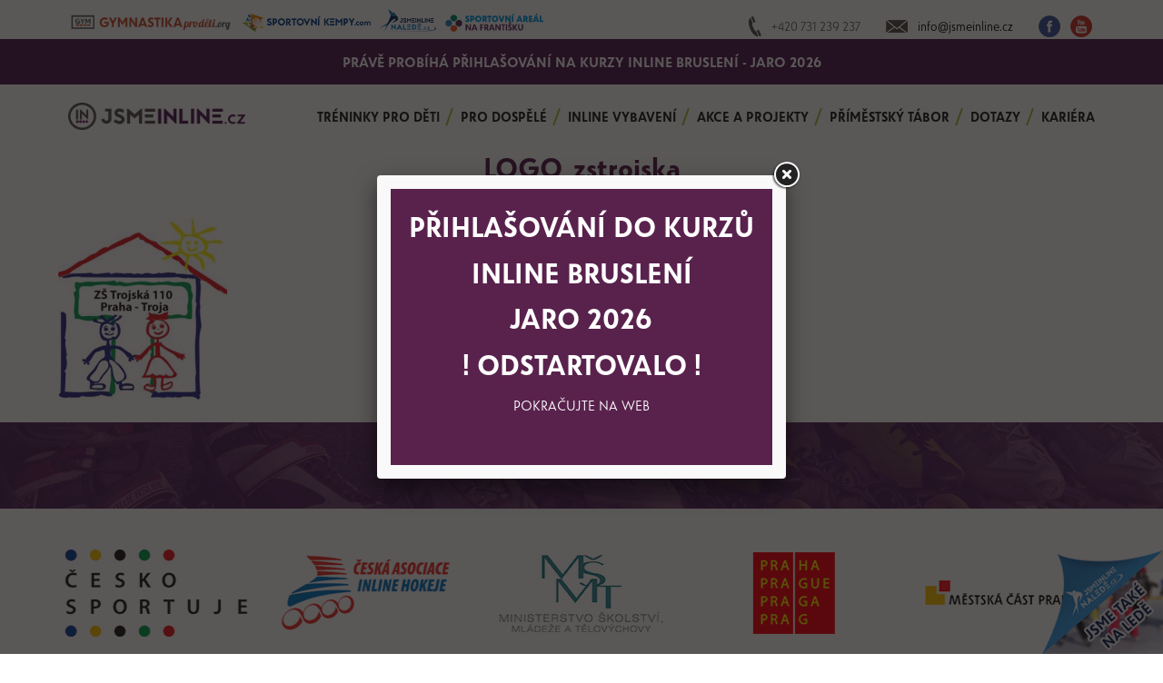

--- FILE ---
content_type: text/html; charset=UTF-8
request_url: https://www.jsmeinline.cz/partnerske-skoly/logo_zstrojska/
body_size: 11904
content:
<!doctype html>
<head>
<meta name="viewport" content="width=device-width">
<meta charset="UTF-8">
<!--[if IE]><meta http-equiv='X-UA-Compatible' content='IE=edge,chrome=1'><![endif]-->

<title>LOGO_zstrojska - Jsme INLINE</title>
<link rel="profile" href="http://gmpg.org/xfn/11">

<link rel="preload" href="https://www.jsmeinline.cz/wp-content/themes/jsmeinline/fonts/globe/GlobeGroteskDisplay-Regular.woff" crossorigin="anonymous" as="font" type="font/woff">
<link rel="preload" href="https://www.jsmeinline.cz/wp-content/themes/jsmeinline/fonts/globe/GlobeGroteskDisplay-Bold.woff" crossorigin="anonymous" as="font" type="font/woff">
<link rel="preload" href="https://www.jsmeinline.cz/wp-content/themes/jsmeinline/fonts/globe/GlobeGroteskDisplay-Italic.woff" crossorigin="anonymous" as="font" type="font/woff">
<link rel="preload" href="https://www.jsmeinline.cz/wp-content/themes/jsmeinline/fonts/globe/GlobeGroteskDisplay-BoldItalic.woff" crossorigin="anonymous" as="font" type="font/woff">

<link rel="stylesheet" href="https://www.jsmeinline.cz/wp-content/themes/jsmeinline/style.css?v=1762519694" type="text/css" />

<script>

    window.dataLayer = window.dataLayer || [];

    function gtag() {
        dataLayer.push(arguments);
    }

    gtag("consent", "default", {
        ad_storage: "denied",
        ad_user_data: "denied", 
        ad_personalization: "denied",
        analytics_storage: "denied",
        functionality_storage: "denied",
        personalization_storage: "denied",
        security_storage: "granted",
        wait_for_update: 2000,
    });

    gtag("set", "ads_data_redaction", true);
    gtag("set", "url_passthrough", true);

</script>

<!-- Google Tag Manager -->
<script>(function(w,d,s,l,i){w[l]=w[l]||[];w[l].push({'gtm.start':
new Date().getTime(),event:'gtm.js'});var f=d.getElementsByTagName(s)[0],
j=d.createElement(s),dl=l!='dataLayer'?'&l='+l:'';j.async=true;j.src=
'https://www.googletagmanager.com/gtm.js?id='+i+dl;f.parentNode.insertBefore(j,f);
})(window,document,'script','dataLayer','GTM-TG8RJBZ');</script>
<!-- End Google Tag Manager -->

<meta name='robots' content='index, follow, max-image-preview:large, max-snippet:-1, max-video-preview:-1' />
<script id="cookieyes" type="text/javascript" src="https://cdn-cookieyes.com/client_data/e8f22a05167b3d88fca77cf4/script.js"></script>
	<!-- This site is optimized with the Yoast SEO plugin v26.8 - https://yoast.com/product/yoast-seo-wordpress/ -->
	<link rel="canonical" href="https://www.jsmeinline.cz/partnerske-skoly/logo_zstrojska/" />
	<meta property="og:locale" content="cs_CZ" />
	<meta property="og:type" content="article" />
	<meta property="og:title" content="LOGO_zstrojska - Jsme INLINE" />
	<meta property="og:url" content="https://www.jsmeinline.cz/partnerske-skoly/logo_zstrojska/" />
	<meta property="og:site_name" content="Jsme INLINE" />
	<meta property="article:publisher" content="https://www.facebook.com/jsmeinline" />
	<meta property="og:image" content="https://www.jsmeinline.cz/partnerske-skoly/logo_zstrojska" />
	<meta property="og:image:width" content="210" />
	<meta property="og:image:height" content="210" />
	<meta property="og:image:type" content="image/png" />
	<script type="application/ld+json" class="yoast-schema-graph">{"@context":"https://schema.org","@graph":[{"@type":"WebPage","@id":"https://www.jsmeinline.cz/partnerske-skoly/logo_zstrojska/","url":"https://www.jsmeinline.cz/partnerske-skoly/logo_zstrojska/","name":"LOGO_zstrojska - Jsme INLINE","isPartOf":{"@id":"https://www.jsmeinline.cz/#website"},"primaryImageOfPage":{"@id":"https://www.jsmeinline.cz/partnerske-skoly/logo_zstrojska/#primaryimage"},"image":{"@id":"https://www.jsmeinline.cz/partnerske-skoly/logo_zstrojska/#primaryimage"},"thumbnailUrl":"https://www.jsmeinline.cz/wp-content/uploads/2015/03/logo_zstrojska.png","datePublished":"2015-03-16T15:42:06+00:00","breadcrumb":{"@id":"https://www.jsmeinline.cz/partnerske-skoly/logo_zstrojska/#breadcrumb"},"inLanguage":"cs","potentialAction":[{"@type":"ReadAction","target":["https://www.jsmeinline.cz/partnerske-skoly/logo_zstrojska/"]}]},{"@type":"ImageObject","inLanguage":"cs","@id":"https://www.jsmeinline.cz/partnerske-skoly/logo_zstrojska/#primaryimage","url":"https://www.jsmeinline.cz/wp-content/uploads/2015/03/logo_zstrojska.png","contentUrl":"https://www.jsmeinline.cz/wp-content/uploads/2015/03/logo_zstrojska.png","width":210,"height":210},{"@type":"BreadcrumbList","@id":"https://www.jsmeinline.cz/partnerske-skoly/logo_zstrojska/#breadcrumb","itemListElement":[{"@type":"ListItem","position":1,"name":"Domů","item":"https://www.jsmeinline.cz/"},{"@type":"ListItem","position":2,"name":"Partnerské školy","item":"https://www.jsmeinline.cz/partnerske-skoly/"},{"@type":"ListItem","position":3,"name":"LOGO_zstrojska"}]},{"@type":"WebSite","@id":"https://www.jsmeinline.cz/#website","url":"https://www.jsmeinline.cz/","name":"Jsme INLINE","description":"Inline bruslení pro děti i dospělé - JsmeINLINE.cz","potentialAction":[{"@type":"SearchAction","target":{"@type":"EntryPoint","urlTemplate":"https://www.jsmeinline.cz/?s={search_term_string}"},"query-input":{"@type":"PropertyValueSpecification","valueRequired":true,"valueName":"search_term_string"}}],"inLanguage":"cs"}]}</script>
	<!-- / Yoast SEO plugin. -->


<link rel='dns-prefetch' href='//cdn.jsdelivr.net' />
<link rel="alternate" title="oEmbed (JSON)" type="application/json+oembed" href="https://www.jsmeinline.cz/wp-json/oembed/1.0/embed?url=https%3A%2F%2Fwww.jsmeinline.cz%2Fpartnerske-skoly%2Flogo_zstrojska%2F" />
<link rel="alternate" title="oEmbed (XML)" type="text/xml+oembed" href="https://www.jsmeinline.cz/wp-json/oembed/1.0/embed?url=https%3A%2F%2Fwww.jsmeinline.cz%2Fpartnerske-skoly%2Flogo_zstrojska%2F&#038;format=xml" />
<style id='wp-img-auto-sizes-contain-inline-css' type='text/css'>
img:is([sizes=auto i],[sizes^="auto," i]){contain-intrinsic-size:3000px 1500px}
/*# sourceURL=wp-img-auto-sizes-contain-inline-css */
</style>
<style id='wp-emoji-styles-inline-css' type='text/css'>

	img.wp-smiley, img.emoji {
		display: inline !important;
		border: none !important;
		box-shadow: none !important;
		height: 1em !important;
		width: 1em !important;
		margin: 0 0.07em !important;
		vertical-align: -0.1em !important;
		background: none !important;
		padding: 0 !important;
	}
/*# sourceURL=wp-emoji-styles-inline-css */
</style>
<style id='wp-block-library-inline-css' type='text/css'>
:root{--wp-block-synced-color:#7a00df;--wp-block-synced-color--rgb:122,0,223;--wp-bound-block-color:var(--wp-block-synced-color);--wp-editor-canvas-background:#ddd;--wp-admin-theme-color:#007cba;--wp-admin-theme-color--rgb:0,124,186;--wp-admin-theme-color-darker-10:#006ba1;--wp-admin-theme-color-darker-10--rgb:0,107,160.5;--wp-admin-theme-color-darker-20:#005a87;--wp-admin-theme-color-darker-20--rgb:0,90,135;--wp-admin-border-width-focus:2px}@media (min-resolution:192dpi){:root{--wp-admin-border-width-focus:1.5px}}.wp-element-button{cursor:pointer}:root .has-very-light-gray-background-color{background-color:#eee}:root .has-very-dark-gray-background-color{background-color:#313131}:root .has-very-light-gray-color{color:#eee}:root .has-very-dark-gray-color{color:#313131}:root .has-vivid-green-cyan-to-vivid-cyan-blue-gradient-background{background:linear-gradient(135deg,#00d084,#0693e3)}:root .has-purple-crush-gradient-background{background:linear-gradient(135deg,#34e2e4,#4721fb 50%,#ab1dfe)}:root .has-hazy-dawn-gradient-background{background:linear-gradient(135deg,#faaca8,#dad0ec)}:root .has-subdued-olive-gradient-background{background:linear-gradient(135deg,#fafae1,#67a671)}:root .has-atomic-cream-gradient-background{background:linear-gradient(135deg,#fdd79a,#004a59)}:root .has-nightshade-gradient-background{background:linear-gradient(135deg,#330968,#31cdcf)}:root .has-midnight-gradient-background{background:linear-gradient(135deg,#020381,#2874fc)}:root{--wp--preset--font-size--normal:16px;--wp--preset--font-size--huge:42px}.has-regular-font-size{font-size:1em}.has-larger-font-size{font-size:2.625em}.has-normal-font-size{font-size:var(--wp--preset--font-size--normal)}.has-huge-font-size{font-size:var(--wp--preset--font-size--huge)}.has-text-align-center{text-align:center}.has-text-align-left{text-align:left}.has-text-align-right{text-align:right}.has-fit-text{white-space:nowrap!important}#end-resizable-editor-section{display:none}.aligncenter{clear:both}.items-justified-left{justify-content:flex-start}.items-justified-center{justify-content:center}.items-justified-right{justify-content:flex-end}.items-justified-space-between{justify-content:space-between}.screen-reader-text{border:0;clip-path:inset(50%);height:1px;margin:-1px;overflow:hidden;padding:0;position:absolute;width:1px;word-wrap:normal!important}.screen-reader-text:focus{background-color:#ddd;clip-path:none;color:#444;display:block;font-size:1em;height:auto;left:5px;line-height:normal;padding:15px 23px 14px;text-decoration:none;top:5px;width:auto;z-index:100000}html :where(.has-border-color){border-style:solid}html :where([style*=border-top-color]){border-top-style:solid}html :where([style*=border-right-color]){border-right-style:solid}html :where([style*=border-bottom-color]){border-bottom-style:solid}html :where([style*=border-left-color]){border-left-style:solid}html :where([style*=border-width]){border-style:solid}html :where([style*=border-top-width]){border-top-style:solid}html :where([style*=border-right-width]){border-right-style:solid}html :where([style*=border-bottom-width]){border-bottom-style:solid}html :where([style*=border-left-width]){border-left-style:solid}html :where(img[class*=wp-image-]){height:auto;max-width:100%}:where(figure){margin:0 0 1em}html :where(.is-position-sticky){--wp-admin--admin-bar--position-offset:var(--wp-admin--admin-bar--height,0px)}@media screen and (max-width:600px){html :where(.is-position-sticky){--wp-admin--admin-bar--position-offset:0px}}

/*# sourceURL=wp-block-library-inline-css */
</style><style id='global-styles-inline-css' type='text/css'>
:root{--wp--preset--aspect-ratio--square: 1;--wp--preset--aspect-ratio--4-3: 4/3;--wp--preset--aspect-ratio--3-4: 3/4;--wp--preset--aspect-ratio--3-2: 3/2;--wp--preset--aspect-ratio--2-3: 2/3;--wp--preset--aspect-ratio--16-9: 16/9;--wp--preset--aspect-ratio--9-16: 9/16;--wp--preset--color--black: #000000;--wp--preset--color--cyan-bluish-gray: #abb8c3;--wp--preset--color--white: #ffffff;--wp--preset--color--pale-pink: #f78da7;--wp--preset--color--vivid-red: #cf2e2e;--wp--preset--color--luminous-vivid-orange: #ff6900;--wp--preset--color--luminous-vivid-amber: #fcb900;--wp--preset--color--light-green-cyan: #7bdcb5;--wp--preset--color--vivid-green-cyan: #00d084;--wp--preset--color--pale-cyan-blue: #8ed1fc;--wp--preset--color--vivid-cyan-blue: #0693e3;--wp--preset--color--vivid-purple: #9b51e0;--wp--preset--gradient--vivid-cyan-blue-to-vivid-purple: linear-gradient(135deg,rgb(6,147,227) 0%,rgb(155,81,224) 100%);--wp--preset--gradient--light-green-cyan-to-vivid-green-cyan: linear-gradient(135deg,rgb(122,220,180) 0%,rgb(0,208,130) 100%);--wp--preset--gradient--luminous-vivid-amber-to-luminous-vivid-orange: linear-gradient(135deg,rgb(252,185,0) 0%,rgb(255,105,0) 100%);--wp--preset--gradient--luminous-vivid-orange-to-vivid-red: linear-gradient(135deg,rgb(255,105,0) 0%,rgb(207,46,46) 100%);--wp--preset--gradient--very-light-gray-to-cyan-bluish-gray: linear-gradient(135deg,rgb(238,238,238) 0%,rgb(169,184,195) 100%);--wp--preset--gradient--cool-to-warm-spectrum: linear-gradient(135deg,rgb(74,234,220) 0%,rgb(151,120,209) 20%,rgb(207,42,186) 40%,rgb(238,44,130) 60%,rgb(251,105,98) 80%,rgb(254,248,76) 100%);--wp--preset--gradient--blush-light-purple: linear-gradient(135deg,rgb(255,206,236) 0%,rgb(152,150,240) 100%);--wp--preset--gradient--blush-bordeaux: linear-gradient(135deg,rgb(254,205,165) 0%,rgb(254,45,45) 50%,rgb(107,0,62) 100%);--wp--preset--gradient--luminous-dusk: linear-gradient(135deg,rgb(255,203,112) 0%,rgb(199,81,192) 50%,rgb(65,88,208) 100%);--wp--preset--gradient--pale-ocean: linear-gradient(135deg,rgb(255,245,203) 0%,rgb(182,227,212) 50%,rgb(51,167,181) 100%);--wp--preset--gradient--electric-grass: linear-gradient(135deg,rgb(202,248,128) 0%,rgb(113,206,126) 100%);--wp--preset--gradient--midnight: linear-gradient(135deg,rgb(2,3,129) 0%,rgb(40,116,252) 100%);--wp--preset--font-size--small: 13px;--wp--preset--font-size--medium: 20px;--wp--preset--font-size--large: 36px;--wp--preset--font-size--x-large: 42px;--wp--preset--spacing--20: 0.44rem;--wp--preset--spacing--30: 0.67rem;--wp--preset--spacing--40: 1rem;--wp--preset--spacing--50: 1.5rem;--wp--preset--spacing--60: 2.25rem;--wp--preset--spacing--70: 3.38rem;--wp--preset--spacing--80: 5.06rem;--wp--preset--shadow--natural: 6px 6px 9px rgba(0, 0, 0, 0.2);--wp--preset--shadow--deep: 12px 12px 50px rgba(0, 0, 0, 0.4);--wp--preset--shadow--sharp: 6px 6px 0px rgba(0, 0, 0, 0.2);--wp--preset--shadow--outlined: 6px 6px 0px -3px rgb(255, 255, 255), 6px 6px rgb(0, 0, 0);--wp--preset--shadow--crisp: 6px 6px 0px rgb(0, 0, 0);}:where(.is-layout-flex){gap: 0.5em;}:where(.is-layout-grid){gap: 0.5em;}body .is-layout-flex{display: flex;}.is-layout-flex{flex-wrap: wrap;align-items: center;}.is-layout-flex > :is(*, div){margin: 0;}body .is-layout-grid{display: grid;}.is-layout-grid > :is(*, div){margin: 0;}:where(.wp-block-columns.is-layout-flex){gap: 2em;}:where(.wp-block-columns.is-layout-grid){gap: 2em;}:where(.wp-block-post-template.is-layout-flex){gap: 1.25em;}:where(.wp-block-post-template.is-layout-grid){gap: 1.25em;}.has-black-color{color: var(--wp--preset--color--black) !important;}.has-cyan-bluish-gray-color{color: var(--wp--preset--color--cyan-bluish-gray) !important;}.has-white-color{color: var(--wp--preset--color--white) !important;}.has-pale-pink-color{color: var(--wp--preset--color--pale-pink) !important;}.has-vivid-red-color{color: var(--wp--preset--color--vivid-red) !important;}.has-luminous-vivid-orange-color{color: var(--wp--preset--color--luminous-vivid-orange) !important;}.has-luminous-vivid-amber-color{color: var(--wp--preset--color--luminous-vivid-amber) !important;}.has-light-green-cyan-color{color: var(--wp--preset--color--light-green-cyan) !important;}.has-vivid-green-cyan-color{color: var(--wp--preset--color--vivid-green-cyan) !important;}.has-pale-cyan-blue-color{color: var(--wp--preset--color--pale-cyan-blue) !important;}.has-vivid-cyan-blue-color{color: var(--wp--preset--color--vivid-cyan-blue) !important;}.has-vivid-purple-color{color: var(--wp--preset--color--vivid-purple) !important;}.has-black-background-color{background-color: var(--wp--preset--color--black) !important;}.has-cyan-bluish-gray-background-color{background-color: var(--wp--preset--color--cyan-bluish-gray) !important;}.has-white-background-color{background-color: var(--wp--preset--color--white) !important;}.has-pale-pink-background-color{background-color: var(--wp--preset--color--pale-pink) !important;}.has-vivid-red-background-color{background-color: var(--wp--preset--color--vivid-red) !important;}.has-luminous-vivid-orange-background-color{background-color: var(--wp--preset--color--luminous-vivid-orange) !important;}.has-luminous-vivid-amber-background-color{background-color: var(--wp--preset--color--luminous-vivid-amber) !important;}.has-light-green-cyan-background-color{background-color: var(--wp--preset--color--light-green-cyan) !important;}.has-vivid-green-cyan-background-color{background-color: var(--wp--preset--color--vivid-green-cyan) !important;}.has-pale-cyan-blue-background-color{background-color: var(--wp--preset--color--pale-cyan-blue) !important;}.has-vivid-cyan-blue-background-color{background-color: var(--wp--preset--color--vivid-cyan-blue) !important;}.has-vivid-purple-background-color{background-color: var(--wp--preset--color--vivid-purple) !important;}.has-black-border-color{border-color: var(--wp--preset--color--black) !important;}.has-cyan-bluish-gray-border-color{border-color: var(--wp--preset--color--cyan-bluish-gray) !important;}.has-white-border-color{border-color: var(--wp--preset--color--white) !important;}.has-pale-pink-border-color{border-color: var(--wp--preset--color--pale-pink) !important;}.has-vivid-red-border-color{border-color: var(--wp--preset--color--vivid-red) !important;}.has-luminous-vivid-orange-border-color{border-color: var(--wp--preset--color--luminous-vivid-orange) !important;}.has-luminous-vivid-amber-border-color{border-color: var(--wp--preset--color--luminous-vivid-amber) !important;}.has-light-green-cyan-border-color{border-color: var(--wp--preset--color--light-green-cyan) !important;}.has-vivid-green-cyan-border-color{border-color: var(--wp--preset--color--vivid-green-cyan) !important;}.has-pale-cyan-blue-border-color{border-color: var(--wp--preset--color--pale-cyan-blue) !important;}.has-vivid-cyan-blue-border-color{border-color: var(--wp--preset--color--vivid-cyan-blue) !important;}.has-vivid-purple-border-color{border-color: var(--wp--preset--color--vivid-purple) !important;}.has-vivid-cyan-blue-to-vivid-purple-gradient-background{background: var(--wp--preset--gradient--vivid-cyan-blue-to-vivid-purple) !important;}.has-light-green-cyan-to-vivid-green-cyan-gradient-background{background: var(--wp--preset--gradient--light-green-cyan-to-vivid-green-cyan) !important;}.has-luminous-vivid-amber-to-luminous-vivid-orange-gradient-background{background: var(--wp--preset--gradient--luminous-vivid-amber-to-luminous-vivid-orange) !important;}.has-luminous-vivid-orange-to-vivid-red-gradient-background{background: var(--wp--preset--gradient--luminous-vivid-orange-to-vivid-red) !important;}.has-very-light-gray-to-cyan-bluish-gray-gradient-background{background: var(--wp--preset--gradient--very-light-gray-to-cyan-bluish-gray) !important;}.has-cool-to-warm-spectrum-gradient-background{background: var(--wp--preset--gradient--cool-to-warm-spectrum) !important;}.has-blush-light-purple-gradient-background{background: var(--wp--preset--gradient--blush-light-purple) !important;}.has-blush-bordeaux-gradient-background{background: var(--wp--preset--gradient--blush-bordeaux) !important;}.has-luminous-dusk-gradient-background{background: var(--wp--preset--gradient--luminous-dusk) !important;}.has-pale-ocean-gradient-background{background: var(--wp--preset--gradient--pale-ocean) !important;}.has-electric-grass-gradient-background{background: var(--wp--preset--gradient--electric-grass) !important;}.has-midnight-gradient-background{background: var(--wp--preset--gradient--midnight) !important;}.has-small-font-size{font-size: var(--wp--preset--font-size--small) !important;}.has-medium-font-size{font-size: var(--wp--preset--font-size--medium) !important;}.has-large-font-size{font-size: var(--wp--preset--font-size--large) !important;}.has-x-large-font-size{font-size: var(--wp--preset--font-size--x-large) !important;}
/*# sourceURL=global-styles-inline-css */
</style>

<style id='classic-theme-styles-inline-css' type='text/css'>
/*! This file is auto-generated */
.wp-block-button__link{color:#fff;background-color:#32373c;border-radius:9999px;box-shadow:none;text-decoration:none;padding:calc(.667em + 2px) calc(1.333em + 2px);font-size:1.125em}.wp-block-file__button{background:#32373c;color:#fff;text-decoration:none}
/*# sourceURL=/wp-includes/css/classic-themes.min.css */
</style>
<link rel='stylesheet' id='contact-form-7-css' href='https://www.jsmeinline.cz/wp-content/plugins/contact-form-7/includes/css/styles.css?ver=6.1.4' type='text/css' media='all' />
<link rel='stylesheet' id='fancybox-style-css' href='https://www.jsmeinline.cz/wp-content/themes/jsmeinline/js/fancybox/jquery.fancybox.css?ver=6.9' type='text/css' media='all' />
<link rel='stylesheet' id='slick-style-css' href='//cdn.jsdelivr.net/npm/slick-carousel@1.8.1/slick/slick.css?ver=6.9' type='text/css' media='all' />
<link rel='stylesheet' id='mapa-css' href='https://www.jsmeinline.cz/wp-content/plugins/jsmeinline-kurzy/mapa/mapa.css?ver=1767176963' type='text/css' media='all' />
<script type="text/javascript" src="https://www.jsmeinline.cz/wp-includes/js/jquery/jquery.min.js?ver=3.7.1" id="jquery-core-js"></script>
<script type="text/javascript" src="https://www.jsmeinline.cz/wp-includes/js/jquery/jquery-migrate.min.js?ver=3.4.1" id="jquery-migrate-js"></script>
<link rel="https://api.w.org/" href="https://www.jsmeinline.cz/wp-json/" /><link rel="alternate" title="JSON" type="application/json" href="https://www.jsmeinline.cz/wp-json/wp/v2/media/732" /><link rel='shortlink' href='https://www.jsmeinline.cz/?p=732' />
		<style type="text/css">
		.aktualni-informace { background-color: #511E53; color: #fff !important; }
.aktualni-informace__in { width: 95%; max-width:  1170px; margin: auto; }
.aktualni-informace__in { font-size: 14px;  padding: 10px 0; }

.aktualni-informace__in > * { margin: 0 10px; }
.aktualni-informace__in > *:last-child { margin-bottom: 0 !important; }

@media (min-width: 960px) {
  .aktualni-informace__in { font-size: 16px;  padding: 15px 0; }
}		</style>
				<script type="text/javascript">
		var ajaxurl = 'https://www.jsmeinline.cz/wp-admin/admin-ajax.php';
		</script>
				<style type="text/css">
			#simplepopup-content { padding: 10px; }
			
			@media (min-width: 768px) {
				#simplepopup-content { max-width: 700px; padding: 20px; }
			}
			
		</style>
		<style type="text/css">
	html { margin-top: 0 !important; }
	/*body.admin-bar { margin-top: -28px; padding-bottom: 28px; }*/
	#wpadminbar { top: auto !important; bottom: 0; }
	#wpadminbar .quicklinks .ab-sub-wrapper { bottom: 28px; }
	#wpadminbar .quicklinks .ab-sub-wrapper ul .ab-sub-wrapper { bottom: -7px; }
</style><link rel="icon" href="https://www.jsmeinline.cz/wp-content/uploads/2020/09/fav.png" sizes="32x32" />
<link rel="icon" href="https://www.jsmeinline.cz/wp-content/uploads/2020/09/fav.png" sizes="192x192" />
<link rel="apple-touch-icon" href="https://www.jsmeinline.cz/wp-content/uploads/2020/09/fav.png" />
<meta name="msapplication-TileImage" content="https://www.jsmeinline.cz/wp-content/uploads/2020/09/fav.png" />
		<style type="text/css" id="wp-custom-css">
			#simplepopup-content { background-color: #59224D; color: #fff !important; } 
#simplepopup-content * { color: #fff !important;}		</style>
		
<meta name="facebook-domain-verification" content="3q9lgp0yg6f490jzpckqew54zbhkwb" />

</head>
<body class="attachment wp-singular attachment-template-default attachmentid-732 attachment-png wp-theme-jsmeinline">

<!-- Google Tag Manager (noscript) -->
<noscript><iframe src="https://www.googletagmanager.com/ns.html?id=GTM-TG8RJBZ" height="0" width="0" style="display:none;visibility:hidden"></iframe></noscript>
<!-- End Google Tag Manager (noscript) -->


<div id="home" class="topwrapper">
<div class="wrapper">



<div class="top-kontakt">

	<span class="logo-gpd"><a href="https://www.gymnastikaprodeti.org" target="_blank" title="UČÍME DĚTI SE SPRÁVNĚ HÝBAT A BAVÍ JE TO"><img src="https://www.jsmeinline.cz/wp-content/themes/jsmeinline/img/gymnastika-logo.png" alt="GYMNASTIKAPRODETI.CZ"></a></span>
	<span class="logo-sk"><a href="https://www.sportovnikempy.com" target="_blank" title="SPORTOVNÍ PŘÍMĚSTSKÉ TÁBORY"><img src="https://www.jsmeinline.cz/wp-content/themes/jsmeinline/img/sportovni-kempy-logo.png" alt="SPORTOVNIKEMPY.COM"></a></span>
	<span class="logo-nl"><a href="https://www.jsmeinline.cz/nalede/" target="_blank" title="NADCHNEME DĚTI PROGRAMEM NA LEDĚ"><img src="https://www.jsmeinline.cz/wp-content/themes/jsmeinline/img/nalede-logo.png" alt="JSMEINLINE.CZ/NALEDE/"></a></span>
	<span class="logo-snf"><a href="https://www.sportnafrantisku.cz" target="_blank" title="SPORTOVNÍ AREÁL NA FRANTIŠKU"><img src="https://www.jsmeinline.cz/wp-content/themes/jsmeinline/img/sportnafrantisku-logo.svg" alt="SPORTNAFRANTISKU.CZ"></a></span>
	

	<span class="tel">+420 731 239 237</span>
	<span class="email"><a href="mailto:info@jsmeinline.cz">info@jsmeinline.cz</a></span>
	<span class="facebook"><a href="https://www.facebook.com/jsmeinline"><span>FB</span></a></span>
	<span class="youtube"><a href="https://www.youtube.com/channel/UC2kjvcE0ZOsDdm9FKZOq2SQ"><span>YT</span></a></span>	
</div>


<header class="header">
<div class="aktualni-informace">
	<div class="aktualni-informace__in">
	<p style="text-align: center;"><strong>PRÁVĚ PROBÍHÁ PŘIHLAŠOVÁNÍ NA KURZY INLINE BRUSLENÍ - JARO 2026</strong></p>
	</div>
	</div><div class="in">

	<div class="logo-nav">
		<div class="logo">
			<p class="h1"><a href="https://www.jsmeinline.cz"><img src="https://www.jsmeinline.cz/wp-content/themes/jsmeinline/img/logo2.png" alt="Jsme INLINE"></a></p>
		</div>
		
		<a href="#" class="menu-toggle"><span></span></a>
		
		<nav class="navigace clearfix">
			<div class="menu-prvni-menu-container"><ul id="menu-prvni-menu" class="menu clearfix"><li id="menu-item-31" class="menu-item menu-item-type-custom menu-item-object-custom menu-item-has-children menu-item-31"><a href="https://www.jsmeinline.cz/kurz/kurz-inline-ve-skolach-a-skolkach/"><span>Tréninky pro děti</span></a>
<ul class="sub-menu">
	<li id="menu-item-1362" class="menu-item menu-item-type-custom menu-item-object-custom menu-item-1362"><a href="https://www.jsmeinline.cz/kurz/kurz-inline-ve-skolach-a-skolkach/"><span>Tréninky v MŠ a ZŠ</span></a></li>
	<li id="menu-item-1363" class="menu-item menu-item-type-custom menu-item-object-custom menu-item-1363"><a href="https://www.jsmeinline.cz/kurz/kurzy-mimo-skoly/"><span>Tréninky mimo školy</span></a></li>
	<li id="menu-item-10554" class="menu-item menu-item-type-post_type menu-item-object-page menu-item-10554"><a href="https://www.jsmeinline.cz/sportovni-primestsky-tabor/"><span>Tábory a příměstské tábory</span></a></li>
</ul>
</li>
<li id="menu-item-32" class="menu-item menu-item-type-custom menu-item-object-custom menu-item-has-children menu-item-32"><a href="https://www.jsmeinline.cz/kurz/kurz-inline-pro-verejnost/"><span>Pro dospělé</span></a>
<ul class="sub-menu">
	<li id="menu-item-1365" class="menu-item menu-item-type-custom menu-item-object-custom menu-item-1365"><a href="https://www.jsmeinline.cz/kurz/kurz-inline-pro-verejnost/"><span>Kurz bruslařských dovedností I</span></a></li>
	<li id="menu-item-1366" class="menu-item menu-item-type-custom menu-item-object-custom menu-item-1366"><a href="https://www.jsmeinline.cz/kurz/kurz-bruslarskych-dovednosti-ii/"><span>Kurz bruslařských dovedností II</span></a></li>
	<li id="menu-item-33" class="menu-item menu-item-type-custom menu-item-object-custom menu-item-33"><a href="https://www.jsmeinline.cz/kurz/kurz-instruktor-inline/"><span>Kurz pro instruktory</span></a></li>
</ul>
</li>
<li id="menu-item-13168" class="menu-item menu-item-type-post_type menu-item-object-page menu-item-has-children menu-item-13168"><a href="https://www.jsmeinline.cz/prodejna-vybaveni/"><span>INLINE  vybavení</span></a>
<ul class="sub-menu">
	<li id="menu-item-13170" class="menu-item menu-item-type-post_type menu-item-object-page menu-item-13170"><a href="https://www.jsmeinline.cz/prodejna-vybaveni/"><span>Prodej vybavení</span></a></li>
	<li id="menu-item-13169" class="menu-item menu-item-type-post_type menu-item-object-page menu-item-13169"><a href="https://www.jsmeinline.cz/zapujceni-vybaveni/"><span>Zapůjčení vybavení</span></a></li>
</ul>
</li>
<li id="menu-item-1445" class="menu-projekty menu-item menu-item-type-custom menu-item-object-custom menu-item-1445"><a href="/projekty/"><span>Akce a projekty</span></a></li>
<li id="menu-item-10553" class="menu-item menu-item-type-post_type menu-item-object-page menu-item-10553"><a href="https://www.jsmeinline.cz/sportovni-primestsky-tabor/"><span>Příměstský tábor</span></a></li>
<li id="menu-item-38401" class="menu-item menu-item-type-post_type menu-item-object-page menu-item-38401"><a href="https://www.jsmeinline.cz/nejcastejsi-otazky-a-odpovedi/"><span>Dotazy</span></a></li>
<li id="menu-item-39595" class="menu-item menu-item-type-post_type menu-item-object-page menu-item-39595"><a href="https://www.jsmeinline.cz/kariera-v-jsmeinline/"><span>Kariéra</span></a></li>
</ul></div>		</nav>
	</div>
</div>
</header>


<div class="web clearfix">





<div class="content">
<div class="content-inner">

<article class="page">
	<h1 class="nadpis page-nadpis">LOGO_zstrojska</h1>
		
	<p class="attachment"><a href='https://www.jsmeinline.cz/wp-content/uploads/2015/03/logo_zstrojska.png'><img decoding="async" width="210" height="210" src="https://www.jsmeinline.cz/wp-content/uploads/2015/03/logo_zstrojska.png" class="attachment-medium size-medium" alt="" srcset="https://www.jsmeinline.cz/wp-content/uploads/2015/03/logo_zstrojska.png 210w, https://www.jsmeinline.cz/wp-content/uploads/2015/03/logo_zstrojska-150x150.png 150w, https://www.jsmeinline.cz/wp-content/uploads/2015/03/logo_zstrojska-185x185.png 185w" sizes="(max-width: 210px) 100vw, 210px" /></a></p>
	
</article>

</div>
</div>







<div class="sekcni-nadpis">
	<h2>DĚKUJEME PARTNERŮM</h2>
</div>


<section class="footer-partneri">
<div class="in pad30">
	
	<div class="partnerska-loga"><div class="partnerske-logo"><a href="https://agenturasport.cz/"><img loading="lazy" src="https://www.jsmeinline.cz/wp-content/uploads/2022/08/nsa.png" width="210" height="110" alt="" /></a></div><div class="partnerske-logo"><a href="http://www.jsmeinline.cz/jsmeinline-cz-je-soucasti-projektu-cesko-sportuje/"><img loading="lazy" src="https://www.jsmeinline.cz/wp-content/uploads/2015/03/cs_logo.jpg" width="210" height="110" alt="" /></a></div><div class="partnerske-logo"><a href="http://www.inlinehokej.cz"><img loading="lazy" src="https://www.jsmeinline.cz/wp-content/uploads/2015/03/caih.png" width="210" height="110" alt="" /></a></div><div class="partnerske-logo"><a href="http://www.msmt.cz"><img loading="lazy" src="https://www.jsmeinline.cz/wp-content/uploads/2019/01/msmt.jpg" width="210" height="110" alt="" /></a></div><div class="partnerske-logo"><a href="http://www.jsmeinline.cz/zastita-predsedy-vyboru-pro-sport-a-volny-cas-zastupitelstva-hlavniho-mesta-prahy/"><img loading="lazy" src="https://www.jsmeinline.cz/wp-content/uploads/2015/03/praha.jpg" width="210" height="110" alt="" /></a></div><div class="partnerske-logo"><a href="http://praha2.cz/"><img loading="lazy" src="https://www.jsmeinline.cz/wp-content/uploads/2019/01/praha-2.jpg" width="210" height="110" alt="" /></a></div><div class="partnerske-logo"><a href="https://www.praha4.cz/"><img loading="lazy" src="https://www.jsmeinline.cz/wp-content/uploads/2025/08/znak_praha-4-1-1.jpg" width="210" height="110" alt="" /></a></div><div class="partnerske-logo"><a href="http://www.praha5.cz/"><img loading="lazy" src="https://www.jsmeinline.cz/wp-content/uploads/2019/01/praha5.jpg" width="210" height="110" alt="" /></a></div><div class="partnerske-logo"><a href="http://www.praha6.cz/"><img loading="lazy" src="https://www.jsmeinline.cz/wp-content/uploads/2025/03/logo-praha6.png" width="210" height="110" alt="" /></a></div><div class="partnerske-logo"><a href="https://www.praha7.cz/"><img loading="lazy" src="https://www.jsmeinline.cz/wp-content/uploads/2019/01/praha_7.jpg" width="210" height="110" alt="" /></a></div><div class="partnerske-logo"><a href="https://www.praha8.cz/"><img loading="lazy" src="https://www.jsmeinline.cz/wp-content/uploads/2020/12/logomcp8.jpg" width="210" height="110" alt="" /></a></div><div class="partnerske-logo"><a href="https://praha10.cz/"><img loading="lazy" src="https://www.jsmeinline.cz/wp-content/uploads/2022/11/logo-praha-10.png" width="210" height="110" alt="" /></a></div><div class="partnerske-logo"><a href="https://www.praha11.cz/"><img loading="lazy" src="https://www.jsmeinline.cz/wp-content/uploads/2018/07/logo-praha11.png" width="210" height="110" alt="" /></a></div><div class="partnerske-logo"><a href="http://www.decathlon.cz/cs/"><img loading="lazy" src="https://www.jsmeinline.cz/wp-content/uploads/2015/03/decathlon.png" width="210" height="110" alt="" /></a></div><div class="partnerske-logo"><a href="http://www.powerslide.cz/"><img loading="lazy" src="https://www.jsmeinline.cz/wp-content/uploads/2015/03/powerslide_logo1.png" width="210" height="110" alt="" /></a></div><div class="partnerske-logo"><a href="https://jbsport.cz/"><img loading="lazy" src="https://www.jsmeinline.cz/wp-content/uploads/2023/09/jbsport-logo.png" width="210" height="110" alt="" /></a></div><div class="partnerske-logo"><a href="http://www.gymnastikaprodeti.org/"><img loading="lazy" src="https://www.jsmeinline.cz/wp-content/uploads/2015/03/gymnastika.jpg" width="210" height="110" alt="" /></a></div><div class="partnerske-logo"><a href="http://www.sportovnikempy.com/"><img loading="lazy" src="https://www.jsmeinline.cz/wp-content/uploads/2015/03/sportovnikempy.jpg" width="210" height="110" alt="" /></a></div><div class="partnerske-logo"><a href="https://www.kudyznudy.cz/"><img loading="lazy" src="https://www.jsmeinline.cz/wp-content/uploads/2025/08/kudyznudy-rgb-1-1.jpg" width="210" height="110" alt="" /></a></div><div class="partnerske-logo"><a href="https://www.atletikasgepardem.cz/"><img loading="lazy" src="https://www.jsmeinline.cz/wp-content/uploads/2025/03/atletika.jpg" width="210" height="110" alt="" /></a></div></div></div>
</section>





</div><!-- /web -->









<footer class="footer">
<div class="in pad50">
	
	<div class="foots clearfix">
		<div class="foot f1">
			<p class="foot-logo"><img src="https://www.jsmeinline.cz/wp-content/themes/jsmeinline/img/logo-footer.png"></p>
			<p class="foot-kontakt">
				<span class="tel">+420 731 239 237</span>
				<span class="email"><a href="mailto:info@jsmeinline.cz">info@jsmeinline.cz</a></span>
			</p>
			<p class="foot-social">
				<span class="facebook"><a href="https://www.facebook.com/jsmeinline"><span>FB</span></a></span>
				<span class="youtube"><a href="https://www.youtube.com/channel/UC2kjvcE0ZOsDdm9FKZOq2SQ"><span>YT</span></a></span>
			</p>
			<p class="foot-copy">&copy; 2026 jsmeinline.cz. <em>Všechna práva vyhrazena.</em></p>
			<p class="foot-design">navrženo s <img src="https://www.jsmeinline.cz/wp-content/themes/jsmeinline/img/srdce.png"> společností <a href="http://dibel.cz">dibel.cz</a></p>
			<p class="foot-webdesign">webdesign <a href="http://www.mklusak.cz">Marek Klusák</a></p>
		</div>
		
		<div class="foot f2">
			<div class="foot-linky clearfix">
				<div class="fl1">
					<h4>Tréninky pro děti</h4>
					<div class="menu-paticka-1-container"><ul id="menu-paticka-1" class="menu clearfix"><li id="menu-item-269" class="menu-item menu-item-type-custom menu-item-object-custom menu-item-269"><a href="https://www.jsmeinline.cz/kurz/kurz-inline-ve-skolach-a-skolkach/"><span>Tréninky pro děti v MŠ a ZŠ</span></a></li>
<li id="menu-item-270" class="menu-item menu-item-type-custom menu-item-object-custom menu-item-270"><a href="https://www.jsmeinline.cz/kurz/kurzy-mimo-skoly/"><span>Tréninky pro děti mimo školy</span></a></li>
<li id="menu-item-271" class="menu-item menu-item-type-custom menu-item-object-custom menu-item-271"><a href="https://www.jsmeinline.cz/kurz/tabory-a-primestske-tabory/"><span>Tábory a příměstské tábory</span></a></li>
</ul></div>				</div>
				<div class="fl2">
					<h4>Kurzy pro dospělé</h4>
					<div class="menu-paticka-2-container"><ul id="menu-paticka-2" class="menu clearfix"><li id="menu-item-1405" class="menu-item menu-item-type-custom menu-item-object-custom menu-item-1405"><a href="https://www.jsmeinline.cz/kurz/kurz-inline-pro-verejnost/"><span>Kurzy bruslařských dovedností</span></a></li>
<li id="menu-item-1406" class="menu-item menu-item-type-custom menu-item-object-custom menu-item-1406"><a href="https://www.jsmeinline.cz/kurz/fit-blading-kondicni-trenink/"><span>FITBLADING &#8211; Kondiční trénink</span></a></li>
<li id="menu-item-1407" class="menu-item menu-item-type-custom menu-item-object-custom menu-item-1407"><a href="https://www.jsmeinline.cz/kurz/sportovni-zajezd/"><span>Sportovní zájezdy</span></a></li>
</ul></div>				</div>
				<div class="fl3">
					<h4>Kurzy pro instruktory</h4>
					<div class="menu-paticka-3-container"><ul id="menu-paticka-3" class="menu clearfix"><li id="menu-item-1408" class="menu-item menu-item-type-custom menu-item-object-custom menu-item-1408"><a href="https://www.jsmeinline.cz/kurz/kurz-instruktor-inline/"><span>Kurzy pro instruktory</span></a></li>
</ul></div>				</div>				
				<div class="fl4">
					<div class="menu-paticka-4-container"><ul id="menu-paticka-4" class="menu clearfix"><li id="menu-item-264" class="menu-item menu-item-type-post_type menu-item-object-page menu-item-264"><a href="https://www.jsmeinline.cz/kontakt/"><span>Kontakt</span></a></li>
<li id="menu-item-11488" class="menu-item menu-item-type-post_type menu-item-object-page menu-item-11488"><a href="https://www.jsmeinline.cz/kariera-v-jsmeinline/"><span>Kariéra v JSMEINLINE</span></a></li>
<li id="menu-item-1906" class="menu-item menu-item-type-post_type menu-item-object-page menu-item-1906"><a href="https://www.jsmeinline.cz/media/"><span>Média</span></a></li>
<li id="menu-item-283" class="menu-item menu-item-type-post_type menu-item-object-page menu-item-283"><a href="https://www.jsmeinline.cz/rekli-o-nas/"><span>Řekli o nás</span></a></li>
<li id="menu-item-586" class="menu-item menu-item-type-post_type menu-item-object-page menu-item-586"><a href="https://www.jsmeinline.cz/partnerske-skoly/"><span>Partnerské školy</span></a></li>
<li id="menu-item-1204" class="menu-item menu-item-type-post_type menu-item-object-page menu-item-1204"><a href="https://www.jsmeinline.cz/vseobecne-podminky/"><span>Obchodní podmínky</span></a></li>
<li id="menu-item-11133" class="menu-item menu-item-type-custom menu-item-object-custom menu-item-11133"><a href="https://www.jsmeinline.cz/dokumenty/zasady-zpracovani.pdf"><span>Zásady zpracování osobních údajů</span></a></li>
<li id="menu-item-34439" class="menu-item menu-item-type-post_type menu-item-object-page menu-item-34439"><a href="https://www.jsmeinline.cz/nastaveni-cookies/"><span>Nastavení cookies</span></a></li>
</ul></div>				</div>	
			</div>
		</div>
	</div>

</div>
</footer>






</div> <!-- /wrapper -->
</div> <!-- /topwrapper -->

<a href="https://www.jsmeinline.cz/nalede/" class="rozek"></a>

<script type="speculationrules">
{"prefetch":[{"source":"document","where":{"and":[{"href_matches":"/*"},{"not":{"href_matches":["/wp-*.php","/wp-admin/*","/wp-content/uploads/*","/wp-content/*","/wp-content/plugins/*","/wp-content/themes/jsmeinline/*","/*\\?(.+)"]}},{"not":{"selector_matches":"a[rel~=\"nofollow\"]"}},{"not":{"selector_matches":".no-prefetch, .no-prefetch a"}}]},"eagerness":"conservative"}]}
</script>
		<script type="text/javascript">
		jQuery(function(){
			
			
			
			// Listener na zmenu mesta - meni seznam lokalit (mist) a terminu
			jQuery("#mesto").on("change",function(){
				
				// Zmena lokality resetuje pripadny filtry na vek a zamereni (protoze se na ne stejne pri zmene lokality nebere ohled!!)
				
				jQuery( '#vek' ).val( '' );
				jQuery( '#zamereni' ).val( '' );
				jQuery( '#den-v-tydnu' ).val( '' );
				
				var placesContainer = jQuery("#course-place-list");
				var coursesContainer = jQuery("#course-list");
				placesContainer.addClass( 'loading' );
				coursesContainer.addClass( 'loading' );
				
				var data = {
					'action'	: 'kurzy_mesto_akce',
					'dataType'	: 'json',
					'mesto'		: jQuery( this ).val(),
					'termin'	: termin_id, // primo z HTML
					'maybe_misto' : jQuery( '#misto' ).val() 
				};

				jQuery.post(ajaxurl, data, function(response) {
					if(response) {
						placesContainer.html( response.places );
						coursesContainer.html( response.courses );
					}
					placesContainer.removeClass( 'loading' );
					coursesContainer.removeClass( 'loading' );
				});
				
			});
			
			
			jQuery("#course-place-list").on("change","#misto",function(){
				
				// Zmena lokality resetuje pripadny filtry na vek a zamereni (protoze se na ne stejne pri zmene lokality nebere ohled!!)
				
				jQuery( '#vek' ).val( '' );
				jQuery( '#zamereni' ).val( '' );
				jQuery( '#den-v-tydnu' ).val( '' );
				
				var coursesContainer = jQuery("#course-list");
				coursesContainer.addClass( 'loading' );
				
				var misto = jQuery(this).val(); // pri prazdnem vyberu poslu "mesto"
				if( misto == '' ) {
					misto = jQuery("#mesto").val();
				}
				
				var data = {
					'action'	: 'kurzy_misto_akce',
					'dataType'	: 'json',
					'misto'		: misto,
					'termin'	: termin_id // primo z HTML
				};

				jQuery.post(ajaxurl, data, function(response) {
					if(response) {
						coursesContainer.html( response.courses );
					}
					coursesContainer.removeClass( 'loading' );
				});
				
			});	
			
			
			jQuery("#course-age-list, #course-focus-list, #course-day-list").on("change", "#vek, #zamereni, #den-v-tydnu" ,function(){
				
				var coursesContainer = jQuery("#course-list");
				coursesContainer.addClass( 'loading' );
				
				var age = jQuery( '#vek' ).val();
				
				var focus = jQuery( '#zamereni' ).val();
				
				var day = jQuery( '#den-v-tydnu' ).val();
				
				var misto = jQuery( '#misto' ).val(); // pri prazdnem vyberu poslu "mesto"

				if( misto == '' ) {
					misto = jQuery( '#mesto' ).val();
				}
				
				var data = {
					'action'	: 'kurzy_age_focus_day_filter_akce',
					'dataType'	: 'json',
					'misto'		: misto,
					'filtr_vek' : age,
					'filtr_zamereni' : focus,
					'filtr_den' : day,
					'termin'	: termin_id // primo z HTML
				};
				
				jQuery.post(ajaxurl, data, function(response) {
					if(response) {
						coursesContainer.html( response.courses );
					}
					coursesContainer.removeClass( 'loading' );
				});
				
			});	
			
			
			/*
			jQuery("#course-focus-list").on("change","#zamereni",function(){
				
				var coursesContainer = jQuery("#course-list");
				coursesContainer.addClass( 'loading' );
				
				var focus = jQuery( this ).val();
				
				var age = jQuery( '#vek' ).val();
				
				var misto = jQuery( '#misto' ).val(); // pri prazdnem vyberu poslu "mesto"

				if( misto == '' ) {
					misto = jQuery( '#mesto' ).val();
				}
				
				var data = {
					'action'	: 'kurzy_age_focus_day_filter_akce',
					'dataType'	: 'json',
					'misto'		: misto,
					'filtr_vek' : age,
					'filtr_zamereni' : focus,
					'termin'	: termin_id // primo z HTML
				};
				
				jQuery.post(ajaxurl, data, function(response) {
					if(response) {
						coursesContainer.html( response.courses );
					}
					coursesContainer.removeClass( 'loading' );
				});
				
			});	
			*/
			
			

			/*
			jQuery( 'body' ).on( 'click', '.age-filter-item', function(){
				
				var link = jQuery( this );
				
				var age = link.data( 'age-filter' );
				
				var coursesContainer = jQuery("#course-list");
				coursesContainer.addClass( 'loading' );
				
				var misto = jQuery( '#misto' ).val(); // pri prazdnem vyberu poslu "mesto"

				if( misto == '' ) {
					misto = jQuery( '#mesto' ).val();
				}
				
				var data = {
					'action'	: 'kurzy_age_filter_akce',
					'dataType'	: 'json',
					'misto'		: misto,
					'filtr_vek' : age,
					'termin'	: termin_id // primo z HTML
				};
				
				jQuery.post(ajaxurl, data, function(response) {
					if(response) {
						coursesContainer.html( response.courses );
					}
					coursesContainer.removeClass( 'loading' );
				});
				
				return false;
			});
			*/
			
						
		});
		</script>
				<div class="simplepopup-wrapper" style="display: none !important">
		<div id="simplepopup-content">
			<h1 style="text-align: center;"><strong>PŘIHLAŠOVÁNÍ DO KURZŮ</strong></h1>
<h1 style="text-align: center;">INLINE BRUSLENÍ</h1>
<h1 style="text-align: center;"><strong>JARO 2026</strong></h1>
<h1 style="text-align: center;"><strong>! ODSTARTOVALO !</strong></h1>
<p style="text-align: center;">POKRAČUJTE NA WEB</p>
&nbsp;		</div>	
		</div>
				<script>
		jQuery(document).ready(function() {
			
			if ( typeof jQuery.fancybox == 'undefined' ) 
				return false;
			
			var zverejnit_od = '';
			var zverejnit_do = '';
			
			var dnes = new Date();
			
			if( ( zverejnit_od != '' && dnes < new Date( zverejnit_od + ' 00:00:00' ) ) || ( zverejnit_do != '' && dnes > new Date( zverejnit_do + ' 23:59:59' ) ) ) {
				
				return false;
				
			}
			
			if( document.cookie.indexOf("simplepopup=") >= 0 ) {
				
				// hello again, handsome!
				
			} else {
				
				setTimeout( function(){
					
					
					jQuery.fancybox.open( { 
						href : '#simplepopup-content',
						afterShow : function() {}
					} );
					
					
					var date = new Date();
					date.setTime(date.getTime() + ( 1 * 60 * 60 * 1000));
					expires = "; expires=" + date.toGMTString();
					document.cookie = "simplepopup=ano; expires=" + date.toGMTString() + "; path=/";
				
				} , 1000 );	
				
			}

		});

		</script><script type="text/javascript" src="https://www.jsmeinline.cz/wp-includes/js/dist/hooks.min.js?ver=dd5603f07f9220ed27f1" id="wp-hooks-js"></script>
<script type="text/javascript" src="https://www.jsmeinline.cz/wp-includes/js/dist/i18n.min.js?ver=c26c3dc7bed366793375" id="wp-i18n-js"></script>
<script type="text/javascript" id="wp-i18n-js-after">
/* <![CDATA[ */
wp.i18n.setLocaleData( { 'text direction\u0004ltr': [ 'ltr' ] } );
//# sourceURL=wp-i18n-js-after
/* ]]> */
</script>
<script type="text/javascript" src="https://www.jsmeinline.cz/wp-content/plugins/contact-form-7/includes/swv/js/index.js?ver=6.1.4" id="swv-js"></script>
<script type="text/javascript" id="contact-form-7-js-translations">
/* <![CDATA[ */
( function( domain, translations ) {
	var localeData = translations.locale_data[ domain ] || translations.locale_data.messages;
	localeData[""].domain = domain;
	wp.i18n.setLocaleData( localeData, domain );
} )( "contact-form-7", {"translation-revision-date":"2025-12-03 20:20:51+0000","generator":"GlotPress\/4.0.3","domain":"messages","locale_data":{"messages":{"":{"domain":"messages","plural-forms":"nplurals=3; plural=(n == 1) ? 0 : ((n >= 2 && n <= 4) ? 1 : 2);","lang":"cs_CZ"},"This contact form is placed in the wrong place.":["Tento kontaktn\u00ed formul\u00e1\u0159 je um\u00edst\u011bn na \u0161patn\u00e9m m\u00edst\u011b."],"Error:":["Chyba:"]}},"comment":{"reference":"includes\/js\/index.js"}} );
//# sourceURL=contact-form-7-js-translations
/* ]]> */
</script>
<script type="text/javascript" id="contact-form-7-js-before">
/* <![CDATA[ */
var wpcf7 = {
    "api": {
        "root": "https:\/\/www.jsmeinline.cz\/wp-json\/",
        "namespace": "contact-form-7\/v1"
    }
};
//# sourceURL=contact-form-7-js-before
/* ]]> */
</script>
<script type="text/javascript" src="https://www.jsmeinline.cz/wp-content/plugins/contact-form-7/includes/js/index.js?ver=6.1.4" id="contact-form-7-js"></script>
<script type="text/javascript" src="https://www.jsmeinline.cz/wp-content/themes/jsmeinline/js/fancybox/jquery.fancybox.pack.js?ver=6.9" id="fancybox-script-js"></script>
<script type="text/javascript" src="//cdn.jsdelivr.net/npm/slick-carousel@1.8.1/slick/slick.min.js" id="slick-js"></script>
<script type="text/javascript" src="https://www.jsmeinline.cz/wp-content/themes/jsmeinline/js/caroufredsel/jquery.caroufredsel.js?ver=6.9" id="caroufredsel-script-js"></script>
<script type="text/javascript" src="https://www.jsmeinline.cz/wp-content/themes/jsmeinline/js/custom-scripts.js?ver=1763466707" id="custom-scripts-js"></script>
<script type="text/javascript" src="https://www.google.com/recaptcha/api.js?render=6LfGgIsUAAAAAB3f_4clTUYVqAwfkYeMLOJObrQm&amp;ver=3.0" id="google-recaptcha-js"></script>
<script type="text/javascript" src="https://www.jsmeinline.cz/wp-includes/js/dist/vendor/wp-polyfill.min.js?ver=3.15.0" id="wp-polyfill-js"></script>
<script type="text/javascript" id="wpcf7-recaptcha-js-before">
/* <![CDATA[ */
var wpcf7_recaptcha = {
    "sitekey": "6LfGgIsUAAAAAB3f_4clTUYVqAwfkYeMLOJObrQm",
    "actions": {
        "homepage": "homepage",
        "contactform": "contactform"
    }
};
//# sourceURL=wpcf7-recaptcha-js-before
/* ]]> */
</script>
<script type="text/javascript" src="https://www.jsmeinline.cz/wp-content/plugins/contact-form-7/modules/recaptcha/index.js?ver=6.1.4" id="wpcf7-recaptcha-js"></script>
<script type="text/javascript" src="https://www.jsmeinline.cz/wp-content/plugins/jsmeinline-kurzy/mapa/mapa.js?ver=1767176963" id="mapa-js"></script>
<script id="wp-emoji-settings" type="application/json">
{"baseUrl":"https://s.w.org/images/core/emoji/17.0.2/72x72/","ext":".png","svgUrl":"https://s.w.org/images/core/emoji/17.0.2/svg/","svgExt":".svg","source":{"concatemoji":"https://www.jsmeinline.cz/wp-includes/js/wp-emoji-release.min.js?ver=6.9"}}
</script>
<script type="module">
/* <![CDATA[ */
/*! This file is auto-generated */
const a=JSON.parse(document.getElementById("wp-emoji-settings").textContent),o=(window._wpemojiSettings=a,"wpEmojiSettingsSupports"),s=["flag","emoji"];function i(e){try{var t={supportTests:e,timestamp:(new Date).valueOf()};sessionStorage.setItem(o,JSON.stringify(t))}catch(e){}}function c(e,t,n){e.clearRect(0,0,e.canvas.width,e.canvas.height),e.fillText(t,0,0);t=new Uint32Array(e.getImageData(0,0,e.canvas.width,e.canvas.height).data);e.clearRect(0,0,e.canvas.width,e.canvas.height),e.fillText(n,0,0);const a=new Uint32Array(e.getImageData(0,0,e.canvas.width,e.canvas.height).data);return t.every((e,t)=>e===a[t])}function p(e,t){e.clearRect(0,0,e.canvas.width,e.canvas.height),e.fillText(t,0,0);var n=e.getImageData(16,16,1,1);for(let e=0;e<n.data.length;e++)if(0!==n.data[e])return!1;return!0}function u(e,t,n,a){switch(t){case"flag":return n(e,"\ud83c\udff3\ufe0f\u200d\u26a7\ufe0f","\ud83c\udff3\ufe0f\u200b\u26a7\ufe0f")?!1:!n(e,"\ud83c\udde8\ud83c\uddf6","\ud83c\udde8\u200b\ud83c\uddf6")&&!n(e,"\ud83c\udff4\udb40\udc67\udb40\udc62\udb40\udc65\udb40\udc6e\udb40\udc67\udb40\udc7f","\ud83c\udff4\u200b\udb40\udc67\u200b\udb40\udc62\u200b\udb40\udc65\u200b\udb40\udc6e\u200b\udb40\udc67\u200b\udb40\udc7f");case"emoji":return!a(e,"\ud83e\u1fac8")}return!1}function f(e,t,n,a){let r;const o=(r="undefined"!=typeof WorkerGlobalScope&&self instanceof WorkerGlobalScope?new OffscreenCanvas(300,150):document.createElement("canvas")).getContext("2d",{willReadFrequently:!0}),s=(o.textBaseline="top",o.font="600 32px Arial",{});return e.forEach(e=>{s[e]=t(o,e,n,a)}),s}function r(e){var t=document.createElement("script");t.src=e,t.defer=!0,document.head.appendChild(t)}a.supports={everything:!0,everythingExceptFlag:!0},new Promise(t=>{let n=function(){try{var e=JSON.parse(sessionStorage.getItem(o));if("object"==typeof e&&"number"==typeof e.timestamp&&(new Date).valueOf()<e.timestamp+604800&&"object"==typeof e.supportTests)return e.supportTests}catch(e){}return null}();if(!n){if("undefined"!=typeof Worker&&"undefined"!=typeof OffscreenCanvas&&"undefined"!=typeof URL&&URL.createObjectURL&&"undefined"!=typeof Blob)try{var e="postMessage("+f.toString()+"("+[JSON.stringify(s),u.toString(),c.toString(),p.toString()].join(",")+"));",a=new Blob([e],{type:"text/javascript"});const r=new Worker(URL.createObjectURL(a),{name:"wpTestEmojiSupports"});return void(r.onmessage=e=>{i(n=e.data),r.terminate(),t(n)})}catch(e){}i(n=f(s,u,c,p))}t(n)}).then(e=>{for(const n in e)a.supports[n]=e[n],a.supports.everything=a.supports.everything&&a.supports[n],"flag"!==n&&(a.supports.everythingExceptFlag=a.supports.everythingExceptFlag&&a.supports[n]);var t;a.supports.everythingExceptFlag=a.supports.everythingExceptFlag&&!a.supports.flag,a.supports.everything||((t=a.source||{}).concatemoji?r(t.concatemoji):t.wpemoji&&t.twemoji&&(r(t.twemoji),r(t.wpemoji)))});
//# sourceURL=https://www.jsmeinline.cz/wp-includes/js/wp-emoji-loader.min.js
/* ]]> */
</script>

</body>
</html>


--- FILE ---
content_type: text/html; charset=utf-8
request_url: https://www.google.com/recaptcha/api2/anchor?ar=1&k=6LfGgIsUAAAAAB3f_4clTUYVqAwfkYeMLOJObrQm&co=aHR0cHM6Ly93d3cuanNtZWlubGluZS5jejo0NDM.&hl=en&v=PoyoqOPhxBO7pBk68S4YbpHZ&size=invisible&anchor-ms=20000&execute-ms=30000&cb=avdg796jhnai
body_size: 48877
content:
<!DOCTYPE HTML><html dir="ltr" lang="en"><head><meta http-equiv="Content-Type" content="text/html; charset=UTF-8">
<meta http-equiv="X-UA-Compatible" content="IE=edge">
<title>reCAPTCHA</title>
<style type="text/css">
/* cyrillic-ext */
@font-face {
  font-family: 'Roboto';
  font-style: normal;
  font-weight: 400;
  font-stretch: 100%;
  src: url(//fonts.gstatic.com/s/roboto/v48/KFO7CnqEu92Fr1ME7kSn66aGLdTylUAMa3GUBHMdazTgWw.woff2) format('woff2');
  unicode-range: U+0460-052F, U+1C80-1C8A, U+20B4, U+2DE0-2DFF, U+A640-A69F, U+FE2E-FE2F;
}
/* cyrillic */
@font-face {
  font-family: 'Roboto';
  font-style: normal;
  font-weight: 400;
  font-stretch: 100%;
  src: url(//fonts.gstatic.com/s/roboto/v48/KFO7CnqEu92Fr1ME7kSn66aGLdTylUAMa3iUBHMdazTgWw.woff2) format('woff2');
  unicode-range: U+0301, U+0400-045F, U+0490-0491, U+04B0-04B1, U+2116;
}
/* greek-ext */
@font-face {
  font-family: 'Roboto';
  font-style: normal;
  font-weight: 400;
  font-stretch: 100%;
  src: url(//fonts.gstatic.com/s/roboto/v48/KFO7CnqEu92Fr1ME7kSn66aGLdTylUAMa3CUBHMdazTgWw.woff2) format('woff2');
  unicode-range: U+1F00-1FFF;
}
/* greek */
@font-face {
  font-family: 'Roboto';
  font-style: normal;
  font-weight: 400;
  font-stretch: 100%;
  src: url(//fonts.gstatic.com/s/roboto/v48/KFO7CnqEu92Fr1ME7kSn66aGLdTylUAMa3-UBHMdazTgWw.woff2) format('woff2');
  unicode-range: U+0370-0377, U+037A-037F, U+0384-038A, U+038C, U+038E-03A1, U+03A3-03FF;
}
/* math */
@font-face {
  font-family: 'Roboto';
  font-style: normal;
  font-weight: 400;
  font-stretch: 100%;
  src: url(//fonts.gstatic.com/s/roboto/v48/KFO7CnqEu92Fr1ME7kSn66aGLdTylUAMawCUBHMdazTgWw.woff2) format('woff2');
  unicode-range: U+0302-0303, U+0305, U+0307-0308, U+0310, U+0312, U+0315, U+031A, U+0326-0327, U+032C, U+032F-0330, U+0332-0333, U+0338, U+033A, U+0346, U+034D, U+0391-03A1, U+03A3-03A9, U+03B1-03C9, U+03D1, U+03D5-03D6, U+03F0-03F1, U+03F4-03F5, U+2016-2017, U+2034-2038, U+203C, U+2040, U+2043, U+2047, U+2050, U+2057, U+205F, U+2070-2071, U+2074-208E, U+2090-209C, U+20D0-20DC, U+20E1, U+20E5-20EF, U+2100-2112, U+2114-2115, U+2117-2121, U+2123-214F, U+2190, U+2192, U+2194-21AE, U+21B0-21E5, U+21F1-21F2, U+21F4-2211, U+2213-2214, U+2216-22FF, U+2308-230B, U+2310, U+2319, U+231C-2321, U+2336-237A, U+237C, U+2395, U+239B-23B7, U+23D0, U+23DC-23E1, U+2474-2475, U+25AF, U+25B3, U+25B7, U+25BD, U+25C1, U+25CA, U+25CC, U+25FB, U+266D-266F, U+27C0-27FF, U+2900-2AFF, U+2B0E-2B11, U+2B30-2B4C, U+2BFE, U+3030, U+FF5B, U+FF5D, U+1D400-1D7FF, U+1EE00-1EEFF;
}
/* symbols */
@font-face {
  font-family: 'Roboto';
  font-style: normal;
  font-weight: 400;
  font-stretch: 100%;
  src: url(//fonts.gstatic.com/s/roboto/v48/KFO7CnqEu92Fr1ME7kSn66aGLdTylUAMaxKUBHMdazTgWw.woff2) format('woff2');
  unicode-range: U+0001-000C, U+000E-001F, U+007F-009F, U+20DD-20E0, U+20E2-20E4, U+2150-218F, U+2190, U+2192, U+2194-2199, U+21AF, U+21E6-21F0, U+21F3, U+2218-2219, U+2299, U+22C4-22C6, U+2300-243F, U+2440-244A, U+2460-24FF, U+25A0-27BF, U+2800-28FF, U+2921-2922, U+2981, U+29BF, U+29EB, U+2B00-2BFF, U+4DC0-4DFF, U+FFF9-FFFB, U+10140-1018E, U+10190-1019C, U+101A0, U+101D0-101FD, U+102E0-102FB, U+10E60-10E7E, U+1D2C0-1D2D3, U+1D2E0-1D37F, U+1F000-1F0FF, U+1F100-1F1AD, U+1F1E6-1F1FF, U+1F30D-1F30F, U+1F315, U+1F31C, U+1F31E, U+1F320-1F32C, U+1F336, U+1F378, U+1F37D, U+1F382, U+1F393-1F39F, U+1F3A7-1F3A8, U+1F3AC-1F3AF, U+1F3C2, U+1F3C4-1F3C6, U+1F3CA-1F3CE, U+1F3D4-1F3E0, U+1F3ED, U+1F3F1-1F3F3, U+1F3F5-1F3F7, U+1F408, U+1F415, U+1F41F, U+1F426, U+1F43F, U+1F441-1F442, U+1F444, U+1F446-1F449, U+1F44C-1F44E, U+1F453, U+1F46A, U+1F47D, U+1F4A3, U+1F4B0, U+1F4B3, U+1F4B9, U+1F4BB, U+1F4BF, U+1F4C8-1F4CB, U+1F4D6, U+1F4DA, U+1F4DF, U+1F4E3-1F4E6, U+1F4EA-1F4ED, U+1F4F7, U+1F4F9-1F4FB, U+1F4FD-1F4FE, U+1F503, U+1F507-1F50B, U+1F50D, U+1F512-1F513, U+1F53E-1F54A, U+1F54F-1F5FA, U+1F610, U+1F650-1F67F, U+1F687, U+1F68D, U+1F691, U+1F694, U+1F698, U+1F6AD, U+1F6B2, U+1F6B9-1F6BA, U+1F6BC, U+1F6C6-1F6CF, U+1F6D3-1F6D7, U+1F6E0-1F6EA, U+1F6F0-1F6F3, U+1F6F7-1F6FC, U+1F700-1F7FF, U+1F800-1F80B, U+1F810-1F847, U+1F850-1F859, U+1F860-1F887, U+1F890-1F8AD, U+1F8B0-1F8BB, U+1F8C0-1F8C1, U+1F900-1F90B, U+1F93B, U+1F946, U+1F984, U+1F996, U+1F9E9, U+1FA00-1FA6F, U+1FA70-1FA7C, U+1FA80-1FA89, U+1FA8F-1FAC6, U+1FACE-1FADC, U+1FADF-1FAE9, U+1FAF0-1FAF8, U+1FB00-1FBFF;
}
/* vietnamese */
@font-face {
  font-family: 'Roboto';
  font-style: normal;
  font-weight: 400;
  font-stretch: 100%;
  src: url(//fonts.gstatic.com/s/roboto/v48/KFO7CnqEu92Fr1ME7kSn66aGLdTylUAMa3OUBHMdazTgWw.woff2) format('woff2');
  unicode-range: U+0102-0103, U+0110-0111, U+0128-0129, U+0168-0169, U+01A0-01A1, U+01AF-01B0, U+0300-0301, U+0303-0304, U+0308-0309, U+0323, U+0329, U+1EA0-1EF9, U+20AB;
}
/* latin-ext */
@font-face {
  font-family: 'Roboto';
  font-style: normal;
  font-weight: 400;
  font-stretch: 100%;
  src: url(//fonts.gstatic.com/s/roboto/v48/KFO7CnqEu92Fr1ME7kSn66aGLdTylUAMa3KUBHMdazTgWw.woff2) format('woff2');
  unicode-range: U+0100-02BA, U+02BD-02C5, U+02C7-02CC, U+02CE-02D7, U+02DD-02FF, U+0304, U+0308, U+0329, U+1D00-1DBF, U+1E00-1E9F, U+1EF2-1EFF, U+2020, U+20A0-20AB, U+20AD-20C0, U+2113, U+2C60-2C7F, U+A720-A7FF;
}
/* latin */
@font-face {
  font-family: 'Roboto';
  font-style: normal;
  font-weight: 400;
  font-stretch: 100%;
  src: url(//fonts.gstatic.com/s/roboto/v48/KFO7CnqEu92Fr1ME7kSn66aGLdTylUAMa3yUBHMdazQ.woff2) format('woff2');
  unicode-range: U+0000-00FF, U+0131, U+0152-0153, U+02BB-02BC, U+02C6, U+02DA, U+02DC, U+0304, U+0308, U+0329, U+2000-206F, U+20AC, U+2122, U+2191, U+2193, U+2212, U+2215, U+FEFF, U+FFFD;
}
/* cyrillic-ext */
@font-face {
  font-family: 'Roboto';
  font-style: normal;
  font-weight: 500;
  font-stretch: 100%;
  src: url(//fonts.gstatic.com/s/roboto/v48/KFO7CnqEu92Fr1ME7kSn66aGLdTylUAMa3GUBHMdazTgWw.woff2) format('woff2');
  unicode-range: U+0460-052F, U+1C80-1C8A, U+20B4, U+2DE0-2DFF, U+A640-A69F, U+FE2E-FE2F;
}
/* cyrillic */
@font-face {
  font-family: 'Roboto';
  font-style: normal;
  font-weight: 500;
  font-stretch: 100%;
  src: url(//fonts.gstatic.com/s/roboto/v48/KFO7CnqEu92Fr1ME7kSn66aGLdTylUAMa3iUBHMdazTgWw.woff2) format('woff2');
  unicode-range: U+0301, U+0400-045F, U+0490-0491, U+04B0-04B1, U+2116;
}
/* greek-ext */
@font-face {
  font-family: 'Roboto';
  font-style: normal;
  font-weight: 500;
  font-stretch: 100%;
  src: url(//fonts.gstatic.com/s/roboto/v48/KFO7CnqEu92Fr1ME7kSn66aGLdTylUAMa3CUBHMdazTgWw.woff2) format('woff2');
  unicode-range: U+1F00-1FFF;
}
/* greek */
@font-face {
  font-family: 'Roboto';
  font-style: normal;
  font-weight: 500;
  font-stretch: 100%;
  src: url(//fonts.gstatic.com/s/roboto/v48/KFO7CnqEu92Fr1ME7kSn66aGLdTylUAMa3-UBHMdazTgWw.woff2) format('woff2');
  unicode-range: U+0370-0377, U+037A-037F, U+0384-038A, U+038C, U+038E-03A1, U+03A3-03FF;
}
/* math */
@font-face {
  font-family: 'Roboto';
  font-style: normal;
  font-weight: 500;
  font-stretch: 100%;
  src: url(//fonts.gstatic.com/s/roboto/v48/KFO7CnqEu92Fr1ME7kSn66aGLdTylUAMawCUBHMdazTgWw.woff2) format('woff2');
  unicode-range: U+0302-0303, U+0305, U+0307-0308, U+0310, U+0312, U+0315, U+031A, U+0326-0327, U+032C, U+032F-0330, U+0332-0333, U+0338, U+033A, U+0346, U+034D, U+0391-03A1, U+03A3-03A9, U+03B1-03C9, U+03D1, U+03D5-03D6, U+03F0-03F1, U+03F4-03F5, U+2016-2017, U+2034-2038, U+203C, U+2040, U+2043, U+2047, U+2050, U+2057, U+205F, U+2070-2071, U+2074-208E, U+2090-209C, U+20D0-20DC, U+20E1, U+20E5-20EF, U+2100-2112, U+2114-2115, U+2117-2121, U+2123-214F, U+2190, U+2192, U+2194-21AE, U+21B0-21E5, U+21F1-21F2, U+21F4-2211, U+2213-2214, U+2216-22FF, U+2308-230B, U+2310, U+2319, U+231C-2321, U+2336-237A, U+237C, U+2395, U+239B-23B7, U+23D0, U+23DC-23E1, U+2474-2475, U+25AF, U+25B3, U+25B7, U+25BD, U+25C1, U+25CA, U+25CC, U+25FB, U+266D-266F, U+27C0-27FF, U+2900-2AFF, U+2B0E-2B11, U+2B30-2B4C, U+2BFE, U+3030, U+FF5B, U+FF5D, U+1D400-1D7FF, U+1EE00-1EEFF;
}
/* symbols */
@font-face {
  font-family: 'Roboto';
  font-style: normal;
  font-weight: 500;
  font-stretch: 100%;
  src: url(//fonts.gstatic.com/s/roboto/v48/KFO7CnqEu92Fr1ME7kSn66aGLdTylUAMaxKUBHMdazTgWw.woff2) format('woff2');
  unicode-range: U+0001-000C, U+000E-001F, U+007F-009F, U+20DD-20E0, U+20E2-20E4, U+2150-218F, U+2190, U+2192, U+2194-2199, U+21AF, U+21E6-21F0, U+21F3, U+2218-2219, U+2299, U+22C4-22C6, U+2300-243F, U+2440-244A, U+2460-24FF, U+25A0-27BF, U+2800-28FF, U+2921-2922, U+2981, U+29BF, U+29EB, U+2B00-2BFF, U+4DC0-4DFF, U+FFF9-FFFB, U+10140-1018E, U+10190-1019C, U+101A0, U+101D0-101FD, U+102E0-102FB, U+10E60-10E7E, U+1D2C0-1D2D3, U+1D2E0-1D37F, U+1F000-1F0FF, U+1F100-1F1AD, U+1F1E6-1F1FF, U+1F30D-1F30F, U+1F315, U+1F31C, U+1F31E, U+1F320-1F32C, U+1F336, U+1F378, U+1F37D, U+1F382, U+1F393-1F39F, U+1F3A7-1F3A8, U+1F3AC-1F3AF, U+1F3C2, U+1F3C4-1F3C6, U+1F3CA-1F3CE, U+1F3D4-1F3E0, U+1F3ED, U+1F3F1-1F3F3, U+1F3F5-1F3F7, U+1F408, U+1F415, U+1F41F, U+1F426, U+1F43F, U+1F441-1F442, U+1F444, U+1F446-1F449, U+1F44C-1F44E, U+1F453, U+1F46A, U+1F47D, U+1F4A3, U+1F4B0, U+1F4B3, U+1F4B9, U+1F4BB, U+1F4BF, U+1F4C8-1F4CB, U+1F4D6, U+1F4DA, U+1F4DF, U+1F4E3-1F4E6, U+1F4EA-1F4ED, U+1F4F7, U+1F4F9-1F4FB, U+1F4FD-1F4FE, U+1F503, U+1F507-1F50B, U+1F50D, U+1F512-1F513, U+1F53E-1F54A, U+1F54F-1F5FA, U+1F610, U+1F650-1F67F, U+1F687, U+1F68D, U+1F691, U+1F694, U+1F698, U+1F6AD, U+1F6B2, U+1F6B9-1F6BA, U+1F6BC, U+1F6C6-1F6CF, U+1F6D3-1F6D7, U+1F6E0-1F6EA, U+1F6F0-1F6F3, U+1F6F7-1F6FC, U+1F700-1F7FF, U+1F800-1F80B, U+1F810-1F847, U+1F850-1F859, U+1F860-1F887, U+1F890-1F8AD, U+1F8B0-1F8BB, U+1F8C0-1F8C1, U+1F900-1F90B, U+1F93B, U+1F946, U+1F984, U+1F996, U+1F9E9, U+1FA00-1FA6F, U+1FA70-1FA7C, U+1FA80-1FA89, U+1FA8F-1FAC6, U+1FACE-1FADC, U+1FADF-1FAE9, U+1FAF0-1FAF8, U+1FB00-1FBFF;
}
/* vietnamese */
@font-face {
  font-family: 'Roboto';
  font-style: normal;
  font-weight: 500;
  font-stretch: 100%;
  src: url(//fonts.gstatic.com/s/roboto/v48/KFO7CnqEu92Fr1ME7kSn66aGLdTylUAMa3OUBHMdazTgWw.woff2) format('woff2');
  unicode-range: U+0102-0103, U+0110-0111, U+0128-0129, U+0168-0169, U+01A0-01A1, U+01AF-01B0, U+0300-0301, U+0303-0304, U+0308-0309, U+0323, U+0329, U+1EA0-1EF9, U+20AB;
}
/* latin-ext */
@font-face {
  font-family: 'Roboto';
  font-style: normal;
  font-weight: 500;
  font-stretch: 100%;
  src: url(//fonts.gstatic.com/s/roboto/v48/KFO7CnqEu92Fr1ME7kSn66aGLdTylUAMa3KUBHMdazTgWw.woff2) format('woff2');
  unicode-range: U+0100-02BA, U+02BD-02C5, U+02C7-02CC, U+02CE-02D7, U+02DD-02FF, U+0304, U+0308, U+0329, U+1D00-1DBF, U+1E00-1E9F, U+1EF2-1EFF, U+2020, U+20A0-20AB, U+20AD-20C0, U+2113, U+2C60-2C7F, U+A720-A7FF;
}
/* latin */
@font-face {
  font-family: 'Roboto';
  font-style: normal;
  font-weight: 500;
  font-stretch: 100%;
  src: url(//fonts.gstatic.com/s/roboto/v48/KFO7CnqEu92Fr1ME7kSn66aGLdTylUAMa3yUBHMdazQ.woff2) format('woff2');
  unicode-range: U+0000-00FF, U+0131, U+0152-0153, U+02BB-02BC, U+02C6, U+02DA, U+02DC, U+0304, U+0308, U+0329, U+2000-206F, U+20AC, U+2122, U+2191, U+2193, U+2212, U+2215, U+FEFF, U+FFFD;
}
/* cyrillic-ext */
@font-face {
  font-family: 'Roboto';
  font-style: normal;
  font-weight: 900;
  font-stretch: 100%;
  src: url(//fonts.gstatic.com/s/roboto/v48/KFO7CnqEu92Fr1ME7kSn66aGLdTylUAMa3GUBHMdazTgWw.woff2) format('woff2');
  unicode-range: U+0460-052F, U+1C80-1C8A, U+20B4, U+2DE0-2DFF, U+A640-A69F, U+FE2E-FE2F;
}
/* cyrillic */
@font-face {
  font-family: 'Roboto';
  font-style: normal;
  font-weight: 900;
  font-stretch: 100%;
  src: url(//fonts.gstatic.com/s/roboto/v48/KFO7CnqEu92Fr1ME7kSn66aGLdTylUAMa3iUBHMdazTgWw.woff2) format('woff2');
  unicode-range: U+0301, U+0400-045F, U+0490-0491, U+04B0-04B1, U+2116;
}
/* greek-ext */
@font-face {
  font-family: 'Roboto';
  font-style: normal;
  font-weight: 900;
  font-stretch: 100%;
  src: url(//fonts.gstatic.com/s/roboto/v48/KFO7CnqEu92Fr1ME7kSn66aGLdTylUAMa3CUBHMdazTgWw.woff2) format('woff2');
  unicode-range: U+1F00-1FFF;
}
/* greek */
@font-face {
  font-family: 'Roboto';
  font-style: normal;
  font-weight: 900;
  font-stretch: 100%;
  src: url(//fonts.gstatic.com/s/roboto/v48/KFO7CnqEu92Fr1ME7kSn66aGLdTylUAMa3-UBHMdazTgWw.woff2) format('woff2');
  unicode-range: U+0370-0377, U+037A-037F, U+0384-038A, U+038C, U+038E-03A1, U+03A3-03FF;
}
/* math */
@font-face {
  font-family: 'Roboto';
  font-style: normal;
  font-weight: 900;
  font-stretch: 100%;
  src: url(//fonts.gstatic.com/s/roboto/v48/KFO7CnqEu92Fr1ME7kSn66aGLdTylUAMawCUBHMdazTgWw.woff2) format('woff2');
  unicode-range: U+0302-0303, U+0305, U+0307-0308, U+0310, U+0312, U+0315, U+031A, U+0326-0327, U+032C, U+032F-0330, U+0332-0333, U+0338, U+033A, U+0346, U+034D, U+0391-03A1, U+03A3-03A9, U+03B1-03C9, U+03D1, U+03D5-03D6, U+03F0-03F1, U+03F4-03F5, U+2016-2017, U+2034-2038, U+203C, U+2040, U+2043, U+2047, U+2050, U+2057, U+205F, U+2070-2071, U+2074-208E, U+2090-209C, U+20D0-20DC, U+20E1, U+20E5-20EF, U+2100-2112, U+2114-2115, U+2117-2121, U+2123-214F, U+2190, U+2192, U+2194-21AE, U+21B0-21E5, U+21F1-21F2, U+21F4-2211, U+2213-2214, U+2216-22FF, U+2308-230B, U+2310, U+2319, U+231C-2321, U+2336-237A, U+237C, U+2395, U+239B-23B7, U+23D0, U+23DC-23E1, U+2474-2475, U+25AF, U+25B3, U+25B7, U+25BD, U+25C1, U+25CA, U+25CC, U+25FB, U+266D-266F, U+27C0-27FF, U+2900-2AFF, U+2B0E-2B11, U+2B30-2B4C, U+2BFE, U+3030, U+FF5B, U+FF5D, U+1D400-1D7FF, U+1EE00-1EEFF;
}
/* symbols */
@font-face {
  font-family: 'Roboto';
  font-style: normal;
  font-weight: 900;
  font-stretch: 100%;
  src: url(//fonts.gstatic.com/s/roboto/v48/KFO7CnqEu92Fr1ME7kSn66aGLdTylUAMaxKUBHMdazTgWw.woff2) format('woff2');
  unicode-range: U+0001-000C, U+000E-001F, U+007F-009F, U+20DD-20E0, U+20E2-20E4, U+2150-218F, U+2190, U+2192, U+2194-2199, U+21AF, U+21E6-21F0, U+21F3, U+2218-2219, U+2299, U+22C4-22C6, U+2300-243F, U+2440-244A, U+2460-24FF, U+25A0-27BF, U+2800-28FF, U+2921-2922, U+2981, U+29BF, U+29EB, U+2B00-2BFF, U+4DC0-4DFF, U+FFF9-FFFB, U+10140-1018E, U+10190-1019C, U+101A0, U+101D0-101FD, U+102E0-102FB, U+10E60-10E7E, U+1D2C0-1D2D3, U+1D2E0-1D37F, U+1F000-1F0FF, U+1F100-1F1AD, U+1F1E6-1F1FF, U+1F30D-1F30F, U+1F315, U+1F31C, U+1F31E, U+1F320-1F32C, U+1F336, U+1F378, U+1F37D, U+1F382, U+1F393-1F39F, U+1F3A7-1F3A8, U+1F3AC-1F3AF, U+1F3C2, U+1F3C4-1F3C6, U+1F3CA-1F3CE, U+1F3D4-1F3E0, U+1F3ED, U+1F3F1-1F3F3, U+1F3F5-1F3F7, U+1F408, U+1F415, U+1F41F, U+1F426, U+1F43F, U+1F441-1F442, U+1F444, U+1F446-1F449, U+1F44C-1F44E, U+1F453, U+1F46A, U+1F47D, U+1F4A3, U+1F4B0, U+1F4B3, U+1F4B9, U+1F4BB, U+1F4BF, U+1F4C8-1F4CB, U+1F4D6, U+1F4DA, U+1F4DF, U+1F4E3-1F4E6, U+1F4EA-1F4ED, U+1F4F7, U+1F4F9-1F4FB, U+1F4FD-1F4FE, U+1F503, U+1F507-1F50B, U+1F50D, U+1F512-1F513, U+1F53E-1F54A, U+1F54F-1F5FA, U+1F610, U+1F650-1F67F, U+1F687, U+1F68D, U+1F691, U+1F694, U+1F698, U+1F6AD, U+1F6B2, U+1F6B9-1F6BA, U+1F6BC, U+1F6C6-1F6CF, U+1F6D3-1F6D7, U+1F6E0-1F6EA, U+1F6F0-1F6F3, U+1F6F7-1F6FC, U+1F700-1F7FF, U+1F800-1F80B, U+1F810-1F847, U+1F850-1F859, U+1F860-1F887, U+1F890-1F8AD, U+1F8B0-1F8BB, U+1F8C0-1F8C1, U+1F900-1F90B, U+1F93B, U+1F946, U+1F984, U+1F996, U+1F9E9, U+1FA00-1FA6F, U+1FA70-1FA7C, U+1FA80-1FA89, U+1FA8F-1FAC6, U+1FACE-1FADC, U+1FADF-1FAE9, U+1FAF0-1FAF8, U+1FB00-1FBFF;
}
/* vietnamese */
@font-face {
  font-family: 'Roboto';
  font-style: normal;
  font-weight: 900;
  font-stretch: 100%;
  src: url(//fonts.gstatic.com/s/roboto/v48/KFO7CnqEu92Fr1ME7kSn66aGLdTylUAMa3OUBHMdazTgWw.woff2) format('woff2');
  unicode-range: U+0102-0103, U+0110-0111, U+0128-0129, U+0168-0169, U+01A0-01A1, U+01AF-01B0, U+0300-0301, U+0303-0304, U+0308-0309, U+0323, U+0329, U+1EA0-1EF9, U+20AB;
}
/* latin-ext */
@font-face {
  font-family: 'Roboto';
  font-style: normal;
  font-weight: 900;
  font-stretch: 100%;
  src: url(//fonts.gstatic.com/s/roboto/v48/KFO7CnqEu92Fr1ME7kSn66aGLdTylUAMa3KUBHMdazTgWw.woff2) format('woff2');
  unicode-range: U+0100-02BA, U+02BD-02C5, U+02C7-02CC, U+02CE-02D7, U+02DD-02FF, U+0304, U+0308, U+0329, U+1D00-1DBF, U+1E00-1E9F, U+1EF2-1EFF, U+2020, U+20A0-20AB, U+20AD-20C0, U+2113, U+2C60-2C7F, U+A720-A7FF;
}
/* latin */
@font-face {
  font-family: 'Roboto';
  font-style: normal;
  font-weight: 900;
  font-stretch: 100%;
  src: url(//fonts.gstatic.com/s/roboto/v48/KFO7CnqEu92Fr1ME7kSn66aGLdTylUAMa3yUBHMdazQ.woff2) format('woff2');
  unicode-range: U+0000-00FF, U+0131, U+0152-0153, U+02BB-02BC, U+02C6, U+02DA, U+02DC, U+0304, U+0308, U+0329, U+2000-206F, U+20AC, U+2122, U+2191, U+2193, U+2212, U+2215, U+FEFF, U+FFFD;
}

</style>
<link rel="stylesheet" type="text/css" href="https://www.gstatic.com/recaptcha/releases/PoyoqOPhxBO7pBk68S4YbpHZ/styles__ltr.css">
<script nonce="fFxdMq2tbnqjC0SPNBS06g" type="text/javascript">window['__recaptcha_api'] = 'https://www.google.com/recaptcha/api2/';</script>
<script type="text/javascript" src="https://www.gstatic.com/recaptcha/releases/PoyoqOPhxBO7pBk68S4YbpHZ/recaptcha__en.js" nonce="fFxdMq2tbnqjC0SPNBS06g">
      
    </script></head>
<body><div id="rc-anchor-alert" class="rc-anchor-alert"></div>
<input type="hidden" id="recaptcha-token" value="[base64]">
<script type="text/javascript" nonce="fFxdMq2tbnqjC0SPNBS06g">
      recaptcha.anchor.Main.init("[\x22ainput\x22,[\x22bgdata\x22,\x22\x22,\[base64]/[base64]/[base64]/bmV3IHJbeF0oY1swXSk6RT09Mj9uZXcgclt4XShjWzBdLGNbMV0pOkU9PTM/bmV3IHJbeF0oY1swXSxjWzFdLGNbMl0pOkU9PTQ/[base64]/[base64]/[base64]/[base64]/[base64]/[base64]/[base64]/[base64]\x22,\[base64]\x22,\x22R8KHw4hnXjAkwrIKY2s7VMOybmYWwrjDtSBFwqJzR8KFITMgA8Onw6XDgsO/wqjDnsOdUcOGwo4IZcKbw4/DtsOcwr7DgUkDSQTDoHgxwoHCnUDDuS4nwqQ+LsOvwofDkMOew4fChsOSFXLDvTIhw6rDuMOLNcOlw4oDw6rDj3rDuT/DjWPCtkFLa8OCVgvDtgdxw5rDuFQiwr5bw4UuP3bDpMOoAsK/acKfWMOsSMKXYsOjXjBcAcKAS8Ogdn9Qw7jCuSfClnnCtz/[base64]/DosOrwofChMOpFF3CrsKFwqnCulDDgkXDicOjSRUlWMKZw4RGw4rDomPDn8OeA8KXUQDDtkDDgMK2M8OOEFcBw5gNbsOFwrcRFcO1CRY/wovCo8OPwqRTwpY6dW7DhkM8wqrDpMKhwrDDtsKnwoVDEDLCnsKcJ0Exwo3DgMKjFy8YI8O8wo/CjinDjcObVGAswqnCssKBK8O0Q3fCgsODw6/Do8K/w7XDq2htw6d2Zi5Nw4tDUlc6JUfDlcOlBknCsEfCuGPDkMOLIUnChcKuCzbChH/Cu39GLMOxwoXCq2DDn0AhEXrDhHnDu8KmwpcnCkAYcsOBU8KJwpHCtsOqNxLDiiLDs8OyOcOnwoDDjMKXW1DDiXDDoztswqzCjMOYBMO+cA54c1PCv8K+NMOiEcKHA1PCr8KJJsKPby/DuSvDg8O/EMKNwoJrwoPCmMO5w7TDoigEIXnDgmkpwr3Cl8KwccK3wrDDvQjCtcK/wp7Dk8KpH0TCkcOGEkcjw5k6FmLCs8Orw6PDtcObEF1hw6wAw5fDnVFyw7kuemLCsTxpw6bDoE/Dkj3Dn8K2ThnDicOBwqjDrsKPw7Imfj4Xw6EnB8OuY8OkPV7CtMK3wqnCtsOqAcOawqUpP8OEwp3Cq8KFw6RwBcKFZcKHXSHCn8OXwrEawrNDwovDsE/CisOMw47CoRbDscKIwoHDpMKRMMO/UVp2w4vCnR4GYMKQwp/Dg8Ktw7TCosK0R8Kxw5HDl8KGF8OrwofDlcKnwrPDkHAJC3Erw5vCsjnCkmQgw6I/KzhhwpMbZsO+wogxwoHDqsKcO8KoIWhYa3HCj8OOISZhSsKkwpYgO8Oew73DvWo1U8KeJ8Odw5zDrAbDrMOhw65/CcO8w7TDpwJ/wozCqMOmwpw0HytrTsOAfTbCgkovwpg2w7DCriTClB3DrMKBw6ERwr3Ds2rClsKdw7rCiD7Di8KofcOqw4EpT2zCocKOZyAmwrZdw5HCjMKlw6HDpcO4SsKWwoFRXxbDmsOwWMKOfcO6TcOPwr/[base64]/CqcOKwrsJaV3DgcOrw6ggwoMGLsOWWsKXIzrDk3haH8Kqw4fDrztdfsOlLMOOwqopRsOzw6IgNFsnwo4dHUvCnMOcw79vQgjDhSFWP0XDkQYzOsOqwpPCkycTw77DtcKcw7EfDsKgw4zDlMOVUcKqw5/DkxfDuSgPSMKOwrt8w453JcKvwp8MQcKpw77DnkFiLgDDnHc+YU9aw5zCqkTCgsKdw67Dm3MCbcKaZSrCpm7DuDDDkRnDoh/[base64]/[base64]/CtyfDu1DDsTHCgyDDlGpcFz4xfCXCixRnQcOtw4rDkD/DmcKpcsKoG8OPw6nCtsKJJsKxwr07wqbDq3TDpcKiQxY0JwdmwpAUCCsAw7otwp9fLsKuP8OjwoMXPkLCrBDDm2LClMOuw6BvUBRuwqfDrcK2FMO2C8KGwqXCpMK3clNuLiTCl2rCqMKUZMO4bMKEJmjCiMKPZMO7csKHIcOYw4/Dpg3DmnMhQsOpwq/CoTnDpg0BwoHDmsOLw5TCr8KCEFLCscKEwoALw7jCj8O9w7HDmmfDoMK1wpzDqDjCq8Kdw4TDkVnDrMKMRArChMKawqvDqlPDoSfDni4Ww4RZPcOBdsOAwonCiDXCnMOBw496e8K6wqLCh8KaZXYVwq/[base64]/CiMOxw7xnw6fCqMOsd8OpDsKFw53CoMOJCgIqDUDCicOmJMOqw5UGIMKueUbDucOxJMKTLBjClXPCtcO0w4XCskHCp8KFCcO5w5vCowUWFm3Cli0sw4/DvcKLeMOMYcKLGsKWw47DlXjClcO8wqfCrsKvEWp4w4PCocKQwqrDljQGQ8Kqw43ChQpDwozCt8Kaw7/DhcOnwqrDvsOvOcOpwqvDlUvDhG/DoBolwpNxwonCoWgDwrLDpMKtwrDDjTtNPTVaJsObdcKjR8OiEsKWcyhTwotiw7Itwod/A1fDilYMZcKNMcKNwoxvwrDDnMKiO1fCk3F/w5sZwq7DhU1OwplJwo03CmvDg15xBkcMw5fDgMOhG8KuNl/DgsOcwph+w6XDm8OCH8O9wrF2w50MPXQiwrlQFVnClTXCviPDrXHDpGTDsEtiw5/CnhTDnsOkw7jCgAzChsO/[base64]/DqsKvIcKWwpvCnm3DosK/[base64]/wrl4wpd5CB51w6p6wqvDtsOXw4fDosKNwqpAScKbw4p4w4HDhMKDwr1RGMKodmjDrcOgwrFrEsKYw6TCisOSScKzw4NYwqxzw6Vswp/DpMOfw6Qjw6rCq37DjGV7w6/DvxzCvBh5dkXCuWXClcOTw5fCtyrCicKtw4zCvAHDn8OkJ8Otw5/[base64]/[base64]/[base64]/DsxF8woUpw69CKcK9w6tHbsKBcsO8wpAhw7ITcywiw7nCrWRgw6MqGsOpwoFhwqLDlVHDoBYUIMKtw5cXwqUSA8Khw77CiArCiVTDnMKTwr/DiHhVQzcfwq/Dlxtow73CtRzDmV3CkBYzwq1zesKVw7s/wrZyw4cQAcKMw6bCnMK2w6ZORUDDnsORfyMbGsKOVMOhdDzDq8O8MsKtIwZKVcKBak/CmMO/w7zDk8O3CjfCkMOXw53DmsKoARonw6nCi0TClWIdw6oNK8KNw70cwocoX8OPwpPCvlTDkg8/wovDsMKTRzPCksONw64vJMKwFTPDlmzDlsO+w5/[base64]/DkBEVwpoCw47DmMOMw6B3w7/Du8O/[base64]/Cg8Kqw6HCu3DCmVnDm8Ogw67Co1TClWzCq8K2w6giw6BBwo9NVQ4Hw73CgsKvw5Q2w63Dp8KUR8ODwq9gOMOgw7sPA17Culh8w7EZw5ogw5EgwobCqsOtfB3Cqn3DhE3CpSDCmsObwo3CkcKOQsO9U8O7S3dOw61qw73CqW3Dm8OHD8Ofw5FRw4/[base64]/[base64]/ClzjDrz7Dt2LCpysew68XUsOIw6PCosOkw7UhwoLDusOqdA9zw75occOnIENYwpogwr3DuVxYS1bCji/CpcKow6UEXcOpwoU4w5Apw6rDvcKzDF9XwrPCtEY2VcKWO8KFdMOow4bCjXZVSMKAwozCisKoAkF0w7PDp8OwwqQbXcObw4/[base64]/Dg8Kuw7HCqkVPw5DDunDDhR/DvTUZOjBbwq3Cq1zChcKFW8OHwoczFcKDd8KCw4DCrmFjFTYTOsOgw7sJwrF9w69ew4LDnhXDpcOvw6s0w5fCn1kLw5AafsOAHETCosKTwoHDiRTDk8O/wqjCphpNwrBmwrY5w6tzwqopKsOEHmXDmVrCqMOkHX3CkcKZwrbCvMOQN1BTw7TDswNJYzXDmDjDqHw7w5pwwqLDvMKtDCdAw4MSJMKDRybCqXkcccKFwpLCkAvCl8Kww4pZf1LDtXl/MWXCkQI+w5zCgVR+w5fDj8KBQW7Dn8OMw7DDrm8iGD4/w6ETaEfCtUhsw5fDlMK8wpfDhi3Cq8OHa2XCm0jDh1hsEw4Pw7wVScOkIMKSw5XDtVbDhkrDkwYhbHw9wqgrAMKpwqVyw7gkQHNYNcOUS0vCvMONRlIGwo/DljvCvkjDsBfCjERZe2IBw5lZw5fDm1jCilfDrMOlwpE7wr/CrkYOOA9swoHCj3EiEj47EjnDj8Ocw48Nw69nw6E0b8K5HMKNwp0Iw44xa0fDmcOOw4F+w7jCpRMywqQjdsOpw4vDrMKWa8KRa1zDhsKnw7LCrAZtXzUWwpwrSsOOIcKrcyfCv8O1w5nDl8O7FcOZLX4nAEJZwo/CsSgzw4HDpwHCn1AywonDjcO2wqzDpynDj8OCNBRXSMKbw4TDvAJYwofDqcKHwq/DmMKFSSrDl2sZLX4eRADDolHCkXXDumskwrczw6nDpsOESl96w5LDv8OMw5EAc2/[base64]/[base64]/w7nDrmoZwqLDhsK+d8KNKcOwwqrCosOjO2rDpcOEA2ESwoHCs8Oqb8KQImzCkMKSXyzDvcOBwoJmw65rwqXDnsKFBHhqCMOHdlnCo3p0AMKTMijCt8KEwoBbfy/Coh/CtnbCiT/[base64]/[base64]/ZA7DtsO1T8O0SFXCisKtw5ZIfhxgMcKgwp03Vic5w6IXZsKhwqFCLDXClFHCvcKRw6hEacK/[base64]/w4AzRmrDvsOWd8KDw6LDtsOYTsKwQjDDjmXCvDhtwonCtcOfXgXCocOyR8Kawq8Gw67CqSEzwpF+cH4swo7Dhn7CucOlCsOBw5PDs8KXwoHCjDvDjMKfcMOew6Esw6/DrMKrw5PCvcOzb8O/bjx2EsOqOw/CtSbDhcKPbsOIw6TDi8K/[base64]/CnHl5csOUFcONURx1w5XDkWtWwqElE8KCcsOJG0PDmnI3V8Okw7/CrijCi8OvW8OyQVYoR1Zww7ZHBFrDr3kbw5rDjETCv3lMUQPCkgvDicO9wp5uw5DDlMK7cMOQdCJcfcOUwq41a0TDlMKsCcOWwo/ChwR6MsOCw5A5Y8Kww54jdnxqwp1CwqfDjnVEVMOyw6PDsMO6MMKxw5Zlw4JIwrl9w5peNn4Tw5LCh8KsTTHCkEshCcOvScO6HsKEwqk/Tj/CnsOAwpnDr8Kxw67CljjCqT3DlAHDo0zCgRnChMOxwq7Dr37CvT9tccKlwqPCvBnCtmLDu14cw587wrnDqsK6w5XDqXwOXMOsw5bDucKrecOzwqHDn8KLw5XCuzJSw4Jpwotqw6Rywo/DsShAw7wuJWPDmsOHDDzDhEbDtsOaHMOCw5Nrw5UeIcO1woDDgcOrNFnCtxlqHyvDrxd2wr4ww67DlmhlJljChmAbC8Kha0xUw4VNNhp2wqPDosKnBEdMwrBJwppmw6l1IcOtX8KBwoXCncKHwrPDs8Oiw75Jw57CqwJNwpTDrx/CpMKFCznCl2TDkMKRKsKoCykaw5YgwppNd0vCl1lDwqQpwrpVX25VUsOvB8KVesKBFcKgwr8ww5DDjsK4IybDkCtow5FSLMKxwpfCh3t9fzLDtB3CnR9ewrDDmk0ncMOXJTPCiUXCtydYWWrDrMKUw4oEU8KpCcO5wopxwqRIwpAEEThVwpvDtsOnwq/CiGIYwofDq3dRajcleMO3wofCpDjCth8Zw63DohdWGgc0FsK6MnnCj8ODwqzDgcKFPkbDtR10PsK7wqoJeynCmsKCwoBnJmwWQMOZw5nDkgLDt8Owwp8kaAfClGZ4w6xwwpxoCsOlBE3DrEDDkMOZwrs1w6oOBjTDkcKIZEjDncOpw77DlsKKNjBFI8Oewq/[base64]/wqLCnMO7AxHDicOOwrTCgi3Cr8KvwozCsMKrw69Daw3ClMKgc8OATSLDvMKPwrbCshERw4TDkQk5wr/CsSQ8wovCosKBwrVtwr45wr/DiMKfasONwoDDuAtKw4gqwp1Xw67DksKtw7w5w6xRCMOAfgjDul/[base64]/DicOoPUprccOKJ0vDqcKMwohPw7fDjsO7wrAVwqbDnFlPw4lAwqA+wpJLdGPCj0XCqUjCsn7CocOGdGDCvmBlQMK+DzvCjMOWwpcPRiY8eUlbYcOMw6LDosKhO0jCtWNMHGM0RlDCizNtcCASQysuDMOWMFLCqsK1FMKIw6jDmMO9Vjh9D2HCpsO+V8Kcw6XDtm/DtHnDkcOywqTDgCoJRsKKw6XCkyXCgEzDusKywofDgsOhb1ZtB3HDvAQKcT56CMOkwrDCvXlLbmtYSDvDvcKVTsOxQMOhM8KjEcOmwrZYPybDi8O5XwTDvsKWw6QpNcOdw5Fpwr/[base64]/wrsPMV9cwpTCgQU8w7LCkx5Zw4zCml5Nw5kfw5zDsyYdwr88w6zCgMKncVPDlh9IQsO4TcOKwojCscOMWAoBNcKjw7/[base64]/DikUJw5V9MX4oHGPCimTDoVoXw4MLZ8O0UikZw7TCqcO2wrzDvy0nK8ODw4lhZ2EQwo7CkcKewqjDisOAw6nCkcOdw7fCpsK5FGoyw6rCsTYmOiXDqcKTMMO7w5zCisKgw71mwpPCkcKXwrzCnMOPKE/[base64]/DuMKKesKWw4JVw79VCcKRw5TCr8ORwpDDpxzDjsKOw5TCksK2blHDr10fT8Ogw4bDp8KKwphTKQgqLwPCrhphwo/ClW8gw5PCrcOSw7LCpMKbwq/[base64]/CusKre3kjSsKOAsOkMi5WwozChW1/bDkwBcKtwpnCrxc2wo5Vw74hPGXDikzClcKVbcO9woLCgsOxwqHDt8O9AAHCiMK/dh7CoMOFw7RgwoLDpsOgwpR+asKwwrMKwox3woXDgm96wrBsSsKywo4xYMKcw43DtMOuwoUvwqLDnMKUR8KCw7oLwpPCkRxeE8OHw4prw7jCkn/DkG/[base64]/DgsKxw6dzWmfDvMKOOwDChsKPw6pcbTB7wqNUGMOXw4LCjcKWK0cowrIlYMO/wrFdJiFmw5Y2b1HDjsKRYQPDvkIwf8O3wozCpsOFw6/DjcOVw4N8w73DocK3w4tMw7/Cu8ODwqfCosOzdg8+w4rCrMO+w47DiwAWOiFEw5fDh8OINFHDsHPDlMKtTXXCjcOmYMKUwovDv8OSw4/CsMK8wq9dw48Jwodfw4DDuHzDk0zCvW3DlcK1w4DDlTJZwo5EdcKffsKKFsOOw4XDhMK8M8Kxw7JuH04nesKXbsOkw4opwoBBRcKLwrYlYgtdwo1tA8Kww6oAw4fDrxx5RDnCpsOkw7TCgsKhWCDDlMK1w4g9wq9+w70EAsO4cU97IcOcRcKUAcO+LUzDrXI/wpXDt2Ijw7Zuwp4kw7bCmmAGP8KkwoPDtGdnw6zChmnDjsK0NCLChMOQbEMidR0tX8KtwoPDpyDCgsOGw7nCoXTCnMONFyvCggsRwqtpw4NDwrrCvMKqwoUUOsKDaAfCvA7DuUrCsk/CmkQpw7nCisKREDNNw7YpTMKuwqsUR8KqGEhEE8ODdsOebsOIwrLCumfCtAs4EcOcHxbCvcK4wqHDomh9wrNZFMO0E8O/w6LDnTRpw4/[base64]/Dt1XCnsOcwonCs8KZD8KUwqvCnirDjcOgccOUVFMXKT1KAMOHw57CigYKwqLDmnXCnVTDnzshwqfDt8OCw6lyOkMiw5LDiG7DnMKWLW8+w7NkTMKfw7gFwr9+w4LDjXnDjlZawoE9wrhPwpXDgsOIwo/Cl8KAw7MhbcKNw7XDhCvDhMOXd0bCu2/[base64]/[base64]/WhEEw71nFcOBN8KUw4dAI8KlEcOvOQI1w4PDtMKlw6TDjU/CvjDDlHJ8wrBRwp5rwrPCqCgqwr/CiDkJK8KjwrpCwpPCo8Kww4ISwqh/BsKoRRfDplBVYsKfaAV5wpvCscOKS8OqHUQow594bsK9KsK4w5Z6wqLCp8OWSCMBw6kiwr/[base64]/DksKcw5YVw7TCjsOqw5LCpUhQTA3Cn8K0wrXDuUR/w4ApwrfCimpfwrXCuU/[base64]/CvWYgbE3DhycPwqjCmAIXPsOJKlRwUsKSwq/DicOGw5PDokAIT8KhLsKlPsOUw70OLsKCG8KAwqfDlWbDs8OdwoQcwr/CjTw6Ll7CocOpwqtCBU8nw5JZw6MFEMOKwofDhFlPw48EMFHDh8Kaw6MSw4bDpsOAHsK4bwMZNgN8DcOkwqvCuMOvSUVfwrw6w7bDrcKxwowlw6bCrwYnw77Cq3/[base64]/DsBnCgcOywqPCkTvCl0nDjcKHPMOAwpo5TzQJwpFWUDMiw7jCp8KNw6LDs8KOwrrDg8Kkwr8MecOpwp/[base64]/DqcOewrDCvcK0w4YsOcKjwovDmsOUeDLCs8KMc8Ozw6xjwoXCmsKhwqxfH8OuRsKrwpIQwrPDssK+aWjDt8KQw7jDpCkewokDccK7wp1ze1vDpMKXXGhFw5XDm3ZEwrfDpnrCvDvDrCTCngl1wr/[base64]/DnMKUZjBGOz7CpcOawpgPwoUQF8KRT8OMwojCnMOpRmNkwrgvXMKWBMKRw5XCqXpgG8K3woFJOBpcEsOVw6XDn2LCk8Oiw4vDksKfw4nCssK6K8KTbTMhWRHDg8K6w74POMOaw6vCjD/DiMOvw63CtcKhw4zDnMK8w6/ClcKFwo4rw5Jywq3ClcKBeF/DjcKYLBNdw5ILXxk3w6bDnXTCulLDlcOSwo0rSlTCmgBMw5nCmHLDtMOyacKuWsKFfiHDg8KoYnXDm3YGSsKvfcOew6Qxw6lqHAt/wr9Lw7QtTcOWDcKJwohkUMOZw5nCu8KFDQFaw6xBwrDDrTFXw7vDqcKMMTrDgMK+w64TOMK3PMKbwpTDh8O+B8OURwBhwpYRAsOdI8KRw6rDuVl4wrw0C2ZiwqvDtsKCdsO4wpIkw7/DqMO2wpnCmiZGbsKtQ8O/JgzDrkDDr8OBwqPDpMK9wrPDs8O8GlIbwqk9YC1pWMOJZiPCvcOddsKoUMKnw4jCtkrDpSc1woRUw7pfwr7DnTZfNsO6wrrDhUtqw5V1OsKuwpzCisO/w65XPsKeFFh0w6HDicKiQsOlUMKMPcOowq0Zw6PDiV4Ew4JqIB00w5XDn8KvwoTChEZMYsOUw4DDmMKRRMORN8OgRB4Sw55Ww7DCpcOlw4DDmsORdcOTwqxEwqEWWsOxwprChk9vP8OuNMKzw45oCyjCmWPDhlfDjBPDocKWw61iw4fCsMO/[base64]/DscK8QsOZw5vDnsKhwr3DlsKzwq/DqsOyw5DDgsOcH01uaQxRwq7CjQhHbcKaMMOMB8KxwrgxwozDjSwkwq8mw4dxwo11Nmw1wosKXXpsR8K9JsOSBEcVwrjDtMOww7jDiCoxfcKTb37CgcKHFcKjB0PCk8OXwoUKMcOITcKsw5wJY8OJLcOtw481w41vwr7DjMO6wrTClzHCs8KPw7B8YMKdIsKHT8K/[base64]/woRGwppDwpDDtmfDisOwacKmVsKFA8Owwq46wpohV3owHm9XwrgUw5Qxw703ajzDlcKsecK6w6VAwqjDisKgw7XCiT9TwpjChcKjPsO0wo/CocKTGHTCmwLDucKhwqLDtsKbW8ObT2LDpMO+w53DlC3DhsOqNx7Do8KNKVhlw4ptw7XDoVbDm1DCi8K8w7QWLUzDknLCrsKrRsO5CMK3R8OiPwvDoX9EwqRzWcKZBDxzRgpkwqrCjMKAA2vDncK9w5PDksOJeFI7QzzDn8OiXsO6XC8ZJ2BAwp/[base64]/CpT0VwprDhnEDw7MXU8KpZ8OjCVoWwrMsIcO9wrDCkcO5BsOwJMKlwoxKbEnCtMKECcKtZcKHMVstwoxgw5QpU8O4wojDsMOFwqR8LMOBajZYw4gbw5DCk3LDmcK1w6cfwr/DgsKSK8KNIcKVXg5PwoVsLizDsMK6DFN8wqLCtsKQZMOeLBTDs1HCoz4qRMKoQMK4RcOLIcOuccOIFMKrw7bCszPDqWfDm8KJenXCrUTDp8KvQ8K/woHDvsOnw7d9w5jCoz5VIUrDqcKIwpzDrx/DqsKewqlAAsOQBsOCcsKmw4Y0w6HDkGrCq0HClDfCmQPDoBXDtsOhwpVzw7vCscO0woFJwqhnwps/[base64]/w7cxDcKaRsKhwrJLK8Kow57CjMOAQTfCrnrDtHsywqcoekgkBRTDrFvCk8KyHAdlw4oNwo9XwqzDvMKmw71cBMKaw5Z2wqEHwpvClD3Dg3XCmMKYw7rDnVHCrcKAwrrDuTfDnMOHGcKkdS7CtzfCk3fDr8OMNnxrwo/[base64]/Ln5tM8KXwo/DoQzCtjHCqcOQwrI0w51qw5Q9TcKdQ8OQwrRvXjc2YnDDoAkreMOSw5FbwrnDvMK6UsKfwrrDhMOqw5bClcKuE8KxwqRLDcOIwrrCu8OiwpDDssOkw6kWAcKObMOow6TDjcKNw7VKwo7DuMOXXQ0EM0Naw7VxYWxNw7UXw6s5HF7CtMKWw5E1wqdeXWfCvMOZaA/[base64]/Ct2DDncOPWMKDWifCu8KHwr/DicKawozDsVAwW0NxGsKHF1Fkwptic8O6woBtByZ5w5nCjUQMOxxzw7fDjMOTEMO5w6dmwo1zw5MRwpjDhFZFGyt9CB5YOVnChcODRQ0MA3XDon/CiyvChMOjYAF0fhMLbcK6w5zDp1xVZUMYwpXCgsKkFsKvw6IWQsOlMxw9PUvCvsKODDXClhddYcKew5XCpcOoOMKGD8OvFSPDq8KFwpHDlmPCrWJzdMO+wq3DncObwqNew7w2wobCi2nCimt1OsOGw5rCmMKQMEldUMO0wrt2w7HCpAjCp8KdZRoZwo8/[base64]/GijClQzCgAVeLsOEKVbDh8K3KcKCSEDClsOYF8OKWEfDqMO5WA7CtjPCqsO5NsKQDC3DvMK6Tm0eXFhTfMKVEgsawrVSdsKrw4Z7w43CkFg0wqrCrcKww7bCt8K/GcK8LxQ6FzwQXRjDjsOwPVt2DMOleEXCpcKRw7zDsGIuw4/[base64]/Dn8K4OcOSIS7DlMKlKyRlcmfCnX0Dw7U9wpnDpsKbYMKac8KEwpBXwqQOBUpXTSPDicOYwrHDnMKLUkZ6KsOUIScTw49zHnZdGsOuXsOvBiLCsiTCknY7wpbCtEPCljHDqHNew79/VzUwK8K3fsKWFQoEAhd1QcOuwpLDhGjCk8KWw7LCiHjCg8KVw4pvJ3vCisKCJsKTdGYgw59fwqPCusKEw5PDsMK0wqAOWcKdwqI8K8OcIgFAN1LDs1XCvDvDq8KdwonCq8K/w5DCrgJDbsOWTRDDo8KKwqNoJUrDl0LDoXPCp8KOwpbDhsOYw5xBEGjCnD/CmUJPSMKFwoPDrhPCik3CnUFXPcOAwrQKKQYEG8OrwoMOw4TCpcOOw71WwpfDiAESwrDCrDTCk8KpwrVKQUDCuGnDtX7CujLDi8Kjwph3wpbDlH5dLMKxbSPDoC5yEyjCmAHDmcOaw4rClsOUw4/DiSnChUM5AsO+wrLCicKrP8KKw7Mxw5DDm8KIw7R1wo8qwrdibsOhw6wWSsOSw7JPw4NKOMKZw5xBwp/DjXtEw57CpMO2YCjDqjZ8aEHCjsK3PsOKw4PCl8Kbwq0dPizDocOSw7rDisK7JMKMclLCm3EWw6czw6LDkMOPwrLCusKTUMKHw6Fuw6M0wojCp8OGO0duG3JbwpFpwqMDwrPChcKBw53Dkl/[base64]/DtXpTwqbDq8KOUMKPwqfCusOqwoTDshMUwp7Cij4Rw6R1wqlVwqjCocOeBF/[base64]/[base64]/w6fDvhjCvzDDiwhAw64OPcOUwo3ChyJEwpE5wr81ZsKowpIVTnnDux3DucOhwphLLcKRw5Fuw6hhwqFgw7ZIwqQPw4DClcKOEFnCkE96w7Yrwp3DkXTDu2lWw6FvwrFjwqwGwrrDg38LZ8KYU8Opw7/CicOSw7R/woXDtcOzwqvDkEc0wqcOw5LDryzCnE7DkUTCjlzCj8OxwqzDkcKOTiNXw6wuwp/DrRHClcKuwrnCjytgBQLDksOcHi4hKsK0OCEuwrzCuDfCkcKoSW7CqcKzdsOcw7jCj8K8wpTCjMOvw6jCgWxew7h8OcOywpY4wqx6wp/CtFnDs8OGNAbCh8OVeVrDj8ORf15fCcOKb8KSwo7CvsOFw4bDgUwwHEvDs8KMwp5mwrPDulrCpMK8w4PCqMOww6kUw4XDocOQaQbDkBpwEyXDggpow5MOOGvCoCzCp8OrOGLDssKNw5dFES0EWMOGCcK3w7XDtcK+wq/DvGlYV2rCrMKiOcKdwqZDZFvDmMKLw6jCoFsyBybDhMOxBcKFwrLCtHJbwp8aw53CpcOnJcKvw4nDnAPDijcvw7LCmyJvwo/ChsKUwqvCocOpGMKfwoLDmUHCtVTDnGdQwprCjUTClcKvQXNdUMOtwoDCgQlLADXDiMOLA8Kcwq/DuSvCoMOqLcOpW2xXFcOaV8OheyoxTsOyDcKQwoDCpsKzwovDp1RFw6Rfwr/Di8OSPMOOC8KECcOlR8OkesKQwq7DlkvCt0fCs1hxPMKSw6rCp8OdwrnDjcKyUsOuwoLCvWM7NxLCvgrDmhFjGMKJw77DlTfDsjwUHcOww6FPwqR1QAHCkkora8Klwp7DgcOOwp5KU8K9KcKjw65Uwrk5w7/Ck8Kvw44aQhLDosKuwpUow4AUNcOrJ8OjwpXDvFItacONWsKnw5TCncKCF3phwpfCnRHDqTHDjQJkB214ERnDosONFxItwqbCrlvCtnXCtcK8wqHDtsKrahHCgQvCgR9KTXvChFPCmxjCqsOnFxHDo8Klw6TDpCB2w4tHw5/[base64]/wqNyZsOFUH5FLcK/[base64]/[base64]/DjHldSsK1CFRYAcOAVkbCoFzCvcOZRSLDixAkwp5cfhoaw67DoA/Dr0kLCBMAw5PDoSV1wqh8wpVewqhcOcKkw43Dh3/DrMO8w7TDg8ONw5RnDsOXw6Yow5MkwrsOIMOcJ8OIwrvDv8KWw7vDmVHDusO6w4fDocOlw4p0Q0U0wp3CkFPDoMKhf0x5Y8OrbAhRw5DDo8O4w57DoThZwp4dw4NuwpvDg8KFB1Qnw7HDisO2BMOww41DBT3Co8OoEhYTw7UhT8K/[base64]/Dj8OHw5Rww6lrw7grZSjDn8Obwp9LdXxbwrjCjRrCq8OtAMOjeMOZwr7DkhE+Mwp+ehvCo3TDuyjDhWfDpXYYQRUXQcOaWD3Coj7CuVPDs8OIw6nDusO/d8K8wpw+YcOeOsKDw47CnUDCtgxZYsKOwrg8JFVVXkoTIsKBamzDqsKLw7cDw55xwpgaOQjDryjDksOvw5LCiQUIw4vClgFzw6HDoEfDkkp9bCDDgMK0wrHDr8KUw7ojw7fDhy3DlMOsw7zCvzzCm1/CmcK2SwtLRcO+w557w7jCmU9Zwo5NwotxbsOhw5QREjnCr8Kew7BFwq8cOMOyO8Knw5R7wrk9wpZTw6DCsFXDgMOxVy3CogNlwqfDucOnw4kvK2bDj8Kbw4BLwpN2WQjCmW5Uw6HCvXIMwo8Ww4XCoj/Dr8KsYz1/[base64]/CucOSccKkTBQYw7vCmTVYwp8tcsKfTlvCuMKbwp3CrcONw4jDjsOuLcKwAcOxw5/CtijCpsKTw65SeGpDwoPDg8OMYcOXI8KcKMKywrMPImsyeC1OZ1XDuinDplvCtMKLwq7CkFTDnMOJHsKmd8Ouai0GwrUJPnotwrU/wrzCoMOpwp5AaV3DtsOpwozClHzDqcOvw7hiZsO9wpxtBsOCO2HCpxJcwoBfVF7DmnrCjwjClsOVMsKtJ1vDjsOHwprDvWZYw6bCk8O4wr7CnsOTWsKLCQ1TM8KLw6R5QxjDoULCt37DuMOlL3sVwpEMUA9pGcKEwoPCrcK2QUjCnwoPSzsnIk/Ds2okCmXDjgfDvjhTPGfDqMO5wozCqsObw4TCm3FMw47CtsKbwoUrJMO0X8KOw4gww6JBw6bDqsOmwrdeAX1sfMKVVBMjw6Bvwqx2YDxwNS3Ct1TCj8OVwrtvEm0Ow5/CiMOfw4Rsw5zClcOCwqs0HcOKA1zDuw0nck/Dh27DkMOKwo8pwoRrCShLwpnCvDRqWVRTU8OOw4XDrRPDj8OSWcOGCgBAI37ChxrDs8OHw5bCvB7CjMKaBcK2wqIAw5/DlsOFw5pSO8ORAsOuw4zCgSxKJ13Dhw7CgXHDkcKXIsOwLRkKw593fA7CqsKdEcKFw6c0wpQfw7YAwozDjsK6wo3DskUxMlfDo8Olw6/DtcO/w7/DqghIwoBZwpvDn13CnMOTXcKAwp/DncKuVcO2F1NiEsKzwrzDrRXDlMOpV8KOw7NHw5BOwovDn8OOw63CmlnCjMKmOMKcwqzDv8OKTMK1w715wqYYwrFfUsKZw51xwrYhMU3Ch0HCoMO7bsOTw5bDnVXCvQ5XTnXDpMOiw4DDocOKw7/DgcORwoHCsijCh0pjwqNPw5TDqMKXwrnDp8O2wpXChxLDjcOQKVE7MStbw5jDmDTDjcKpYcOBGcODw7rCqcO0MsKGw7vChBLDqsOgd8KuE03DpnUwwph/wodRDcOkwrzCmz04wq1zHzQowrXCi3XDicK1A8O0w7/Dswh3dR3DnmVuN03Cv01aw7R/XcORwq00dMKCwqtIw6xhNsOnXMKJw6fDkMK1wrg1f03DqlfCumsDZwEew6I9w5fCq8OAw79ubcKJw43DryHCuzPCk2jCpMK2wod4w4nDhcOcMsOPQsK/wosIwrkQJwzDgsOZwr3CrcKIFDrDoMKmwqvDsSgWw6gCw7Ijw4dKVXdPw7bDqMKOUDtvw4FTKxldJ8KGTcO0wrMOVG3DpsK/cXTCukQFLMOgAXnClsOlJcKqWCN/Q0LDqsK/H3paw7LCgQrCkcK6KDTDuMKJLGpzw4F/wr8fw60ww5o0cMOKL1HCisKDEcOqEEZdwrzDhA/[base64]/[base64]/HBN0dmXDuMOUw7c7EMKwE2Mvw71mw5zDmsKuw5NBwop+wp/CsMOTw6TDn8Ofw4EtBEHDhknDqxtyw4tYw6Rcw4LCm3YswpdcT8KmbMKDwqTCoSwOe8K4Y8K2w4Ukw4cIw7FUw53CuHhfwpEyKzZadMOhO8O2wqvDkVIoCcOoHGF3HkRYTAQ3w7/DucKCw5FwwrRDaB5MdMK3wrw2w4ESwoLDpAFzw73DtHgfwoHDhwURJ1IwZjpcWhZwwq4bBsK5b8KVKyHCvwLCl8KSwqwdam/Ch19Dw6nCt8OSwovDtMKIw73DqMOdw6ogw47CpzTCvsO2ScOGwodzw713w559EMOzWknDvzJ0w7/[base64]/CvhPCi8KYwoMNwojCl1/Cg8OPDcOLEEXCl8KBPcKUdMK9w4MQw6V0w5IGYVfCskzCgjPCscOzCB9gCD7Ck3Qqwq0DawTCu8KjTQIFLsKDw6B2wqrCmmPDssKhw4l6w4LDgsORwodlS8O/wrB/w7bDl8O9dFDCuWzDksOywpl9VU3Cp8ONI1/Dk8KDE8KaSCsVb8KswqTCrcK6O3PCi8OewpsmGmDDoMOXcTLCmMK8CFrDgcKFw5Njwp/DrBHDsi1Mwqg2F8OUw79Kwq18ccO3ZXhSTlVnDcOQak1CU8OMw6tQSQXDnBzCsVQ9DCk2wq/DqcKDQcKjwqJoPMO6w7AbehfClxXCvWpTwpVmw7/CtxTDn8K3w7nDvV/[base64]/CqT5CwrsjMWfCq0rCm8ORwr9bKnEDf0PDlWrCuATChsOaY8KswojCqiQiwoLCgsKeQcKKSMOzwopHD8OuH2YmOcO2woFeE3k9JsOew51TMlNKw7/Ds3QYw4bDl8OQFsOXUG3DuHkNTGHDki1CfsOhXcKHLcO9w43DqcKcNzF/W8KrTmvDicKGwrlwYFMDVcOrEyxJwrfCjMKOacKqBMK8w5jCsMOgKsKbQsKbw4jDnsOxwqlpw4zCpHJwTgBCMcKLXsK/Y0bDjcOhw7x+Aj03w67Ci8KhWsKXLnfCusO2bXlpwqwDTcKmc8KRwoYfw4MkLcOzw7p5woVgwrjDncOvKGkHAsKtcDbCpmTClMOswpJgw6MWwpYqw6bDs8OMw4TCqUnDsU/Dl8ODd8K1Ng15bkfDlEzDksKzTyNIeT1OLULCoDJRVFAJw5XCp8OaLsOUKlUSw67DqnrDhizChcOYw7TDlTwzccOmwpM2V8KPYzDChhTCjMOFwqA5wpfDh2jCqMKFVFQNw5/Dp8OnR8OtOcOiwobDiUrDqjINDR/CuMODw77CoMKjPinCisO9wq/CshlYSzvDrcK9B8KvfnLDtcO7WcOvCWXDicOfIcKAZwHDq8KhKcORw5Bqw6tUwp7ChsOzFcKUw4siwpByVkzCksOfU8KawojCmsKGwoBvw6PCtsO7P2I/woXDi8OYwqVQw4vDlMKCw54DwqzCnXnDsFttLhV/w5Uaw7XCsS/Cm37CvEFQZ2EjbMOIMMO1wrbCrB/DlBTCpsOIQ0UuU8KxWCMRw6IMVGp2w7Vmw47CrMOGw7PDkcOFDiwXw5LDk8O2wrZCVMKsOA/DncOxw4YSw5UDYA/CgcOhMSYHMinDvQfCoywIwog1wo4QH8OCwqJjI8KXw5MmLcOdw7AXeU0EM1F3w5fCvVEhUWvDl2YsXMOWcxUdehpbRUxiIMOqwoXClMKYw6svw4wAZsOlHsKJwoECwrfDicOYbSB1EnrDm8OBw4B8U8Oxwo3CsFZbw4zDkx/CqMKJVcOWw4ReWVQyKycdwpUW\x22],null,[\x22conf\x22,null,\x226LfGgIsUAAAAAB3f_4clTUYVqAwfkYeMLOJObrQm\x22,0,null,null,null,1,[21,125,63,73,95,87,41,43,42,83,102,105,109,121],[1017145,159],0,null,null,null,null,0,null,0,null,700,1,null,0,\[base64]/76lBhnEnQkZnOKMAhmv8xEZ\x22,0,0,null,null,1,null,0,0,null,null,null,0],\x22https://www.jsmeinline.cz:443\x22,null,[3,1,1],null,null,null,1,3600,[\x22https://www.google.com/intl/en/policies/privacy/\x22,\x22https://www.google.com/intl/en/policies/terms/\x22],\x22uh5wBgxpuFp4IIy200npb+yjrF7arUl52AzXKMY/flo\\u003d\x22,1,0,null,1,1769011003623,0,0,[226],null,[7],\x22RC-9cfXB8qlseM9EA\x22,null,null,null,null,null,\x220dAFcWeA5DzzDZ0YsZTLdVBt57kp4HIqifa_lao9udomcQZbxKXVI52JZfrVedwhD6J3vjF7B__TMHCuvSeE_ROH5VpT51gHhXEg\x22,1769093803690]");
    </script></body></html>

--- FILE ---
content_type: text/css
request_url: https://www.jsmeinline.cz/wp-content/themes/jsmeinline/style.css?v=1762519694
body_size: 24306
content:
/*
Theme Name: Jsme IN-LINE
Theme URI: 
Author: Marek Klusák
Author URI: 
Description: Wordpress šablona
Version: 1.0
License: GNU General Public License
License URI: 
Tags:  
*/

@font-face {
	font-family: 'GlobeGrotesk';
	src: url('fonts/globe/GlobeGroteskDisplay-Regular.woff') format('woff'); 
	font-display: optional;
}
@font-face {
	font-family: 'GlobeGrotesk';
	src: url('fonts/globe/GlobeGroteskDisplay-Bold.woff') format('woff');
	font-weight: bold; 
	font-display: optional;
}
@font-face {
	font-family: 'GlobeGrotesk';
	src: url('fonts/globe/GlobeGroteskDisplay-BoldItalic.woff') format('woff');
	font-weight: bold; 
	font-style: italic;
	font-display: optional;
}
@font-face {
	font-family: 'GlobeGrotesk';
	src: url('fonts/globe/GlobeGroteskDisplay-Italic.woff') format('woff');
	font-style: italic; 
	font-display: optional;
}

html {
	--main: #57234d;
	--fialova: #57234d;
	
	--secondary: #a2c631;
	--zelena: #a2c631;
}

html, body, div, span, applet, object, iframe,
h1, h2, h3, h4, h5, h6, p, blockquote, pre,
a, abbr, acronym, address, big, cite, code,
del, dfn, em, font, img, ins, kbd, q, s, samp,
small, strike, strong, tt, var,
b, u, i, center,
dl, dt, dd, ol, ul, li,
fieldset, form, label, legend,
table, caption, tbody, tfoot, thead, tr, th, td {
	margin: 0;	padding: 0;	border: 0;	outline: 0;
	vertical-align: baseline;	background: transparent;}
body {	line-height: 1;}
blockquote, q {	quotes: none;}
blockquote:before, blockquote:after,
q:before, q:after {	content: '';	content: none;}
:focus {	outline: 0;}
ins {	text-decoration: none;}
del {	text-decoration: line-through;}
table {	border-collapse: collapse;	border-spacing: 0;}
/******************************************************************************/

* { -moz-box-sizing: border-box; box-sizing: border-box; }

/* =Structure
----------------------------------------------- */
body {
 line-height: 1.25;
 color: #626262;
 font-family: 'GlobeGrotesk', 'Arial', sans-serif;
 font-size: 1em;
 margin:0;
 padding: 0;
 background: #fff; }

p { margin: 1em 0; }

a { color: #000; text-decoration: underline; transition: all .2s ease-in-out }
a:hover {  text-decoration: none }

strong, em {   }

.center { text-align: center; }

h1, h2, h3, h4, h5, h6 { margin: 1em 0 1em; font-weight: normal;    }
h1, h2, .nadpis { font-weight: bold; }

h1.nadpis, h2.nadpis { text-align: center; } 

h1, .nadpis { font-size: 200%;  }
h2 { font-size: 180%; }
h3 { font-size: 140%; }
h4 { font-size: 125%; }

h1, .nadpis { margin: 0 0 .33em;  }
.page-nadpis { margin-bottom: 1em;  }



ul, ol { margin: 1em 0;  }
li { margin: .4em 0 .4em 2em;  }

hr { clear: both; border:0; height: 1px; background: silver; width: 100%; margin: 2em 0;  }

blockquote { margin: 1em 0; font-size: 135%; font-weight: bold; }
blockquote p { margin: .3em 0; }


.clear { clear: both }
.clearfix:before, .clearfix:after, .in:before, .in:after { content: " "; display: table; }
.clearfix:after, .in:after { clear: both; }




table { margin: 1em 0; }
td, th { padding: .4em 1em .4em 0; text-align: left; }
th { font-weight: bold; }




/* =WordPress Core
-------------------------------------------------------------- */
img { border: 0; max-width: 100%; height: auto;  }
.alignnone {    margin: 3px auto 3px;}
.aligncenter,div.aligncenter {    display: block;    margin: 5px auto 5px auto;}
.alignright {    float:right;    margin: 5px 0 10px 20px;}
.alignleft {    float: left;    margin: 5px 20px 10px 0;}
.aligncenter {    display: block;    margin: 5px auto 5px auto;}
a img.alignright {    float: right;    margin: 5px 0 5px 20px;}
a img.alignnone {    margin: 5px 20px 5px 0;}
a img.alignleft {    float: left;    margin: 5px 20px 5px 0;}
a img.aligncenter {    display: block;    margin-left: auto;    margin-right: auto}
.wp-caption {    background: #fff;    border: 1px solid #f0f0f0;    max-width: 96%;    padding: 5px 3px 10px;    text-align: center;}
.wp-caption.alignnone {    margin: 5px 20px 20px 0;}
.wp-caption.alignleft {    margin: 5px 20px 20px 0;}
.wp-caption.alignright {    margin: 5px 0 20px 20px;}
.wp-caption img {    border: 0 none;    height: auto;    margin: 0;    max-width: 98.5%;    padding: 0;    width: auto;}
.wp-caption p.wp-caption-text {    font-size: 11px;    line-height: 17px;    margin: 0;    padding: 0 4px 5px;}
img.wp-smiley { vertical-align: middle; border: 0 !important;}

/*.attachment-post-thumbnail { float: left; margin: 10px 15px 5px 0; }*/

.gallery { margin: auto; }
.gallery .gallery-item { float: left; margin-top: 20px; text-align: center;	}
.gallery-columns-2 .gallery-item { width: 50%; }
.gallery-columns-3 .gallery-item { width: 33%; }
.gallery-columns-4 .gallery-item { width: 25%; }
.gallery-columns-5 .gallery-item { width: 20%; }
.gallery-columns-6 .gallery-item { width: 15%; }
.gallery .gallery-item img { max-width: 90%; height: auto; }
.gallery .gallery-caption {	margin-left: 0;	}






/* Struktura
-------------------------------------------------------------- */

.topwrapper { width: 100%; position: relative; overflow: hidden;  }
.wrapper { }
.web {   margin: 0 auto; }




.in, .inw { max-width: 1170px; margin: auto; padding: 0 10px; }

@media screen and (min-width: 768px) {
	.in,.inw { width: 98%; padding: 0; }
}

.in.pad0 { padding-top: 0; padding-bottom: 0; }
.in.pad30 { padding-top: 30px; padding-bottom: 30px; }
.in.pad50 { padding-top: 50px; padding-bottom: 50px; }











/*=== TOP Kontakt ------------------------------------------------*/


.top-kontakt { display: none; }

@media screen and (min-width: 1000px) {
	.top-kontakt { display: block; max-width: 1170px; margin: auto; padding: 20px 20px 5px; text-align: right; }
	.top-kontakt.fh { display: none; }
	 	
	.top-kontakt { font-size: .9em; }
	.top-kontakt > span {  }
	
	.top-kontakt .tel { padding: 5px 5px 5px 25px; background: left center no-repeat url([data-uri]); }
	.top-kontakt .email { padding: 5px 5px 5px 35px; margin-left: 20px; background: left center no-repeat url([data-uri]); }
	.top-kontakt .email a { text-decoration: none; }
	
	.top-kontakt .youtube { margin-left: 5px; }
	.top-kontakt .facebook { margin-left: 20px; }
	.top-kontakt .facebook a, .top-kontakt .youtube a {  padding: 5px 15px; text-indent: -5000px; }
	.top-kontakt .facebook a { background: center center no-repeat url([data-uri]); }
	.top-kontakt .youtube a { background: center center no-repeat url([data-uri]); }
	.top-kontakt .facebook span, .top-kontakt .youtube span { display: none; }
	.top-kontakt .facebook a:hover, .top-kontakt .youtube a:hover { opacity: .7;  }

	.top-kontakt .logo-gpd { float: left; margin-top: -5px; margin-left: 0;}
	.top-kontakt .logo-gpd img { max-height: 20px }
	
	.top-kontakt .logo-tpd { float: left; margin-top: -5px; margin-left: 10px;}
	.top-kontakt .logo-tpd img { max-height: 20px }
	
	.top-kontakt .logo-snf { float: left; margin-top: -5px; margin-left: 10px;}
	.top-kontakt .logo-snf img { max-height: 20px }
	
	
	
	.top-kontakt .logo-sk { float: left; margin-top: -5px; margin-left: 10px;}
	.top-kontakt .logo-sk img { max-height: 20px }
	
	.top-kontakt .logo-nl { float: left; margin-top: -10px; margin-left: 10px;}
	.top-kontakt .logo-nl img { max-height: 25px }
	
	
	
}








/*=== HLAVICKA ------------------------------------------------*/

.header { width: 100%; z-index: 250;  background: #fff; transition: box-shadow .3s linear;   }
.header .in { padding: 20px; width: 100%; }
.header.fh { position: fixed; top: 0; left: 0; right: 0; width: auto;	box-shadow: silver 0 5px 5px;}

@media screen and (min-width: 1000px) {
	.header .in { padding: 0 20px; }
}

.logo, .logo .h1, .logo a { display: block; margin: 0; padding: 0;   }
.logo { float: left; width: 195px; margin-right: 1em;  }
.logo a {  }
.logo img { display: block;  }




.menu-toggle { float: right; display: block;  width: 28px;  height: 30px;  }
.menu-toggle span:after,
.menu-toggle span:before {   content: "";  position: absolute; left: 0; top: -9px; }
.menu-toggle span:after{  top: 9px;}
.menu-toggle span {  position: relative; top: 12px;  display: block;}
.menu-toggle span,
.menu-toggle span:after,
.menu-toggle span:before {  width: 100%;  height: 5px;  background-color: #561F58;  transition: all 0.3s;   backface-visibility: hidden;  border-radius: 2px; }
.menu-toggle.on span {  background-color: transparent; } /* on activation */
.menu-toggle.on span:before {  transform: rotate(45deg) translate(5px, 5px); }
.menu-toggle.on span:after {  transform: rotate(-45deg) translate(7px, -8px); }
.menu-toggle.on + #menu {  opacity: 1; }



.navigace { clear: both;  }
.navigace ul { list-style: none; margin: 0; padding: 0; }
.navigace ul > li > a { display: block; text-decoration: none; font-size: 15px; text-align: center; 
													background: #fff; color: #1d1d1d; font-weight: bold;
													text-transform: uppercase;  }


@media (max-width: 999px) {
	.navigace { display: none; max-height: 90vh; overflow: auto; }
	.navigace ul > li { margin: 0 0 1px 0; padding: 0; }
	.navigace ul > li > a { padding: 10px; }
	.navigace ul > li.menu-item-has-children > a { display: none !important;}
}




@media (min-width: 1000px) {
	.logo { padding: 20px 0; }

	.menu-toggle { display: none; }

	.navigace { display: block !important; float: right;  margin: 0; padding: 0; clear: none; }
	.navigace .menu > li { float: left; margin: 0; position: relative;  }	
	.navigace .menu > li > a { background: transparent; opacity: 1; position: relative;
													padding: 28px 8px 27px; font-size: 15px; line-height: 15px;
																		-webkit-transition: opacity 350ms ease;
																		-moz-transition: opacity 350ms ease;
																		-ms-transition: opacity 350ms ease;
																		-o-transition: opacity 350ms ease;
																		transition: opacity 350ms ease; }
	.navigace .menu > li > a { padding-right: 15px; background: center right no-repeat url([data-uri]); }
	.navigace .menu > li:last-child > a {  padding-right: 0px; background: none; }

	.navigace .menu li a:hover { opacity: 0.6  }	
	
	/* podmenu */
	.navigace .menu li .sub-menu { display: none; width: 220px; position: absolute; top: 75%; left: 50%; z-index: 100; margin-left: -110px;  
																	background: #fff; border: 1px solid #A1C43C; border-top: 2px solid #A1C43C; }
	.navigace .menu li:hover .sub-menu { display: block; }
	.navigace .menu li .sub-menu li { float: none; margin: 0; }
	.navigace .menu li .sub-menu li a { padding: 8px 10px; font-weight: normal; text-transform: none; text-align: left;
																			 border-bottom: 1px solid #A1C43C;}
	.navigace .menu li .sub-menu li:last-child a { border: 0; }

}





/*=== PATICKA ------------------------------------------------*/





.footer { background: #4B2344; margin: 0 auto; text-align:center; color: #fff; }
.footer .in {   }
.footer a { color: #fff; }

@media screen and (min-width: 768px) {
	.footer { background: #4B2344 center center no-repeat url(img/footer.jpg); background-size: cover; }
}

.foot-logo { margin-top: 0; }

.foot-kontakt { font-size: .9em; }
.foot-kontakt > span {  }

.foot-kontakt .tel { }
.foot-kontakt .email {  margin-left: 20px; } 
.foot-kontakt .email a { text-decoration: none; }

@media screen and (min-width: 768px) {
	.foot-kontakt .tel { padding: 5px 5px 5px 25px; background: left center no-repeat url([data-uri]); }
	.foot-kontakt .email { padding: 5px 5px 5px 35px; margin-left: 20px; background: left center no-repeat url([data-uri]); }
}

.foot-social .youtube { margin-left: 5px; }
.foot-social .facebook {  }
.foot-social .facebook a, .foot-social .youtube a {  padding: 5px 15px; text-indent: -5000px; }
.foot-social .facebook a { background: center center no-repeat url([data-uri]); }
.foot-social .youtube a { background: center center no-repeat url([data-uri]); }
.foot-social .facebook span, .foot-social .youtube span { display: none; }



.foot-linky { display: none; margin: 0 auto; }



@media (min-width: 900px) {
	.f1 { float: left; width: 35%; text-align: left; }
	.f2 { float: right; width: 65%; padding: 0 .5em; }
	
	.foot-copy, .foot-design, .foot-webdesign { font-size: 15px; margin: 5px 0; }
	
	.foot-linky { display: block; }
	.fl1, .fl2, .fl3, .fl4 { width: 25%; float: left; padding-right: 10px; }
	.foot-linky > div { margin-bottom: 20px; }
	.foot-linky h4 { margin: 0; color: #fff; font-size: 1em; font-weight: bold; text-align: left; }
	.foot-linky ul { list-style: none; margin: 0 }
	.foot-linky li { margin: 0; padding: 4px 0; text-align: left; }
	.foot-linky a { text-decoration: none; }
	
	.fl4 a { font-weight: bold; }
}
















/*=== COMMON ------------------------------------------------*/

h1, h2, h3, h4 { color: #59224D; }


.nadpis-s-logem { color: #2b2b2b; text-align: center; }
.nadpis-s-logem span { position: relative; }
.nadpis-s-logem span:before { content: ' '; position: absolute; left: -65px; top: -5px;  display:block;  width: 50px; height: 50px; background: center center no-repeat url(img/logotyp.png); }
.nadpis-s-logem span:after { content:' '; display:block;  border: 2px solid #58244D; max-width: 100px; margin: auto; }






.button { display: inline-block; padding: 8px 25px; margin: 0 10px; 
					-webkit-border-radius: 25px; border-radius: 25px;
					color: #fff; border: 2px solid #fff; text-decoration: none; line-height: 1; font-weight: bold; }
.button.green { border-color: #a0c62d; color: #a0c62d; }
.button.green.fill { border-color: #a0c62d; background: #a0c62d; color: #fff; }
.button.purple { border-color: #59224D; color: #59224D; } 
.button.purple.fill { border-color: #59224D; background: #59224D; color: #fff; }
.button.white { border-color: #fff; color: #59224D; } 
.button.white.fill { border-color: #fff; background: #fff; color: #59224D; }

.button.green:hover { background: #F3F8E4; }
.button.green.fill:hover { background: #B8D75B; }
.button.purple:hover { background: #F2E6EF; }
.button.purple.fill:hover { background: #733D67; }
.button.white:hover { background: #F2E9F0; }
.button.white.fill:hover { background: #F2E9F0; }



.desktop { display: none; }
@media (min-width: 768px) {
	.desktop { display: block; }
	.mobile { display: none; }
}



input[type=text],input[type=email],input[type=tel],input[type=password],
	input[type=number],input[type=submit],
	textarea, select, option {
	margin: 0; padding: .4em 1em; font-family: 'GlobeGrotesk', 'Arial'; color: #000; background-color: transparent; font-size: inherit;
	border: 3px solid #59224D;
	 -webkit-border-radius: 5px; border-radius: 5px;
}
input[type=text]:focus,input[type=email]:focus,input[type=tel]:focus,
	input[type=password]:focus,input[type=number]:focus,input[type=submit]:focus {
	 
}

input[type=submit] { padding-left: 2em; padding-right: 2em; cursor: pointer; }
input[type=submit].green { border-color: #96C73B; background: #96C73B; color: #fff; }
input[type=submit].green:hover { background: #B8D75B; }
input[type=submit].purple { border-color: #59224D; background: #59224D; color: #fff; }
input[type=submit].purple:hover { background: #733D67; }

input.white { color: #fff; border-color: #fff; }
input.white::-webkit-input-placeholder {  color: #fff; }
input.white::-moz-placeholder {  color: #fff; }
input.white:-ms-input-placeholder {  color: #fff; }
input.white:-moz-placeholder {  color: #fff; }





.uspech, .chyba { margin: 1em 0; border-radius: 15px; text-align: center; }
.uspech p, .chyba p { margin: 0; padding: 1em; font-weight: bold; font-size: 18px; }
.uspech { background: #a2c62c; color: #fff; }
.uspech a { color: #000; }
.chyba { background: red; color: #fff; }
.chyba a { color: #fff; }

@media (min-width: 960px) {
	.uspech p, .chyba p { padding: 10px 20px; font-size: 22px;  }
}





/* responsive video */
.responsive-player {	position: relative;	padding-bottom: 54%;	padding-top: 25px;	height: 0; }
.responsive-player iframe { position: absolute; 	top: 0; 	left: 0; 	width: 100%; 	height: 100%; }





.content-404 { text-align: center; }
.content-404 .content-inner { min-height: 500px; }





/* v detailu kurzu */
.video-zastup { position: relative; }
.video-zastup a { display: block; position: absolute; top: 0; left: 0; right: 0; bottom: 0;
									background: center center no-repeat url(img/youtube-off.png); }
.video-zastup a:hover	{ background: center center no-repeat url(img/youtube-on.png); }







.sekcni-nadpis { margin: 0; background: url(img/top-nadpis-pozadi-mobil.jpg) center center no-repeat; background-size: cover; }
.sekcni-nadpis { padding: 20px;  text-transform: uppercase; text-align: center; }
.sekcni-nadpis h2 { margin: 0; color: #fff; }

@media (min-width: 768px) {
	.sekcni-nadpis { padding: 30px 20px; }
	.sekcni-nadpis { background-image: url(img/top-nadpis-pozadi.jpg); }
}






/*=== BLOKY ------------------------------------------------*/

article {   }



.content {}
.content-inner {  width: 95%; max-width: 1176px; margin: 0 auto; }

body.page .content { padding: 2em 0; }
body.page:not(.page-template-page-dotazy) .content-inner { max-width: 960px; min-height: 500px; }


























/*=== HP ------------------------------------------------*/


/*
.uvodni-upoutavky { display: none;  }

@media (min-width: 500px) {
	.uvodni-upoutavky { display: block;  }
}


.uvodni-upoutavky {  background: #fff; width: 98%; margin: auto; }
.uvodni-upoutavky .in { padding: 0; width: 100%; max-width: none; position: relative; }


.hp-slideshow-images-wrapper { position: relative;  }

.image-slide { float: left; display: none; position: relative; }
.image-slide:first-child { display: block;  }

.image-slide img { display: block; margin: 0 auto; width: 100%; height: auto; }

.image-slide .button { position: absolute; right: 100px; top: 70%; }

@media (min-width: 768px) {
	.image-slide .button { top: 60%; right: 5%;  }
}

@media (min-width: 1200px) {
	.image-slide .button { top: 60%; right: 7%;  }
}

@media (min-width: 1500px) {
	.image-slide .button { right: 8%;  }
}




.hp-slideshow-mala-kolecka-wrapper { position: absolute; bottom: 5px; right: 50px; }
.hp-slideshow-mala-kolecka-wrapper-in { display: none; position: relative;  }

#sl-prev,#sl-next {  }
#sl-prev,#sl-next { display: block; width: 25px; height: 63px; position: absolute; top: -70px; z-index: 100; }
#sl-prev { left: -30px; background: 0 0 no-repeat url(img/sede-sipky-leve.png); }
#sl-next { right: -30px; background: 0 0 no-repeat url(img/sede-sipky-prave.png); }
#sl-prev:hover, #sl-next:hover { background-position: 0 -63px; }


@media (min-width: 1000px) {
	.hp-slideshow-mala-kolecka-wrapper {   }
	.hp-slideshow-mala-kolecka-wrapper-in { display: block;  }
	
	.male-kolecko { float: left; margin: 0 8px; text-align: center; position: relative; }
	.male-kolecko a { display: block;  }
	.male-kolecko img { box-shadow: 0 0 10px gray; -webkit-border-radius: 47px;  border-radius: 47px; opacity: .8; }
	.male-kolecko a:hover img { opacity: 1; }
	.male-kolecko .slovo { display: none; } 
	
	#sl-prev,#sl-next { top: 15px;  }
	
}

@media (min-width: 1000px) and (max-width: 1199px) {
	.male-kolecko.selected img { box-shadow: 0 0 15px #A0C62D; }
}





@media (min-width: 1200px) { 
	.male-kolecko a { font-weight: bold; color: rgba(75,75,75,.5); text-decoration: none; position: relative; z-index: 2 }
	.male-kolecko .slovo { display: block; padding: 5px 0 8px } 
	
	.male-kolecko .bg { display: block; position: absolute; left: 0; top: 47px; width: 100%; height: 0;
						background: left bottom  repeat-x url(img/zeleny-ctverecek2.png); z-index: 1;
						-webkit-transition: height 0.3s linear;
						-moz-transition: height 0.3s linear;
						-ms-transition: height 0.3s linear;
						-o-transition: height 0.3s linear;
						transition: height 0.3s linear;
						}
	
	.male-kolecko.selected .bg { height: 85px; }
	.male-kolecko.selected a, .male-kolecko a:hover { color: #4b4b4b; }
	.male-kolecko.selected img { opacity: 1  }
}

@media (min-width: 1300px) { 
	.hp-slideshow-mala-kolecka-wrapper { bottom: 10px; right: 50px;  }
}
*/












.uvodni-upoutavky { display: block; background: #fff; padding: 20px 0 0; }

@media (min-width: 500px) {
	.uvodni-upoutavky { padding: 40px 0;  }
}

.hp-slideshow-images-wrapper { position: relative; max-width: 1037px; margin: auto; }

.image-slide { float: left; display: none; position: relative; }
.image-slide:first-child { display: block;  }

.image-slide img { display: block; margin: 0 auto; max-width: 100%; height: auto; }


.hp-slideshow-pagination { position: absolute; right: 10px; bottom: -20px; z-index: 50;  }
.hp-slideshow-pagination span { display: none;  }

.hp-slideshow-pagination a { display: inline-block; width: 11px; height: 11px; -webkit-border-radius: 5px; border-radius: 5px; margin: 0 2px; background: #786585; }
.hp-slideshow-pagination a.selected, .hp-slideshow-pagination a:hover { background: #3D224F; }

@media (min-width: 768px) {
	.hp-slideshow-pagination { right: 40px; bottom: 5px;  }
	.hp-slideshow-pagination a { margin: 0 5px; width: 37px; background: rgba( 255, 255, 255, 0.3);  }
	.hp-slideshow-pagination a.selected, .hp-slideshow-pagination a:hover { background: rgba( 255, 255, 255, 0.8) }
}


@media (min-width: 970px) {
	.hp-slideshow-pagination { right: 70px; }
}

















































.uvodni-nadpis { }
.uvodni-nadpis .in {  }
.uvodni-nadpis h1 { color: #2b2b2b; font-family: 'GlobeGrotesk', Arial; font-weight: normal; font-size: 2em; 
										text-align: center; line-height: 1;
										margin: 0 auto 15px; }
.uvodni-nadpis h1 .s1 { font-size: .8em }

.uvodni-nadpis .popis-projektu { margin: 2em auto 1em; text-align: center; }

@media screen and (min-width: 768px) {
	.uvodni-nadpis h1 { font-size: 4em;  }
	
	.uvodni-nadpis .popis-projektu { max-width: 1000px; font-size: 1.2em; line-height: 1.4; }
	
}

.uvodni-nadpis .vice-informaci { text-align: center; }

.uvodni-nadpis .tlacitka { text-align: center; padding: 30px 0 0; }
.uvodni-nadpis .tlacitka .button { margin-bottom: 5px;  }
	
@media screen and (min-width: 768px) {
	.uvodni-nadpis .tlacitka .button { min-width: 200px; margin-bottom: 0;  }
}








.uvodni-reference { background: #e6e6e6; text-align: center;  }
.uvodni-reference .in {  }









.uvodni-kurzy { text-align: center; }
.uvodni-kurzy .in { padding-bottom: 60px; }

.uvodni-kurz { max-width: 430px; margin: 0 auto 20px; position: relative; }
.uvodni-kurz h3 { position: absolute; bottom: 25px; left: 0; width: 100%; padding: 10px; margin: 0; }

.uvodni-kurz h3 { color: #fff; font-size: 1.6em; text-shadow: 0 0 15px black; }
.uvodni-kurz.detsky h3 { background: rgba( 83, 35, 74, 0.6); }
.uvodni-kurz.dospelacky h3 { background: rgba( 161, 196, 60, 0.7); }
.uvodni-kurz.instruktorsky h3 { background: rgba( 61, 61, 61, 0.6); }


@media screen and (min-width: 768px) {
	.uvodni-kurzy h2 { margin-bottom: 2em; }
	.uvodni-kurz { width: 32%; }
	.uvodni-kurz.detsky, .uvodni-kurz.dospelacky, .uvodni-kurz.instruktorsky {  float: left; margin-right: 1.5%; }
	.uvodni-kurz.uk-tabory { margin-right: 0; }
	.uvodni-kurz.uk-soustredeni { margin-right: 0; }
	.uvodni-kurz.instruktorsky { margin-right: 0; }
}







.uvodni-facebook { padding: 1em; color: #fff; background: #4862A3 url(img/facebook.png) center center no-repeat; background-size: contain; text-align: center; margin-bottom: 30px; }
.uvodni-facebook a { color: #fff; text-decoration: none; text-transform: uppercase; font-weight: bold; }
.uvodni-facebook a:hover { text-decoration: underline; }










.uvodni-videa {}

.uvodni-videa .zastup-videa  { display: block; position: relative;}	
.uvodni-videa .zastup-videa img { display: block; width: 100%; }
.uvodni-videa .zastup-videa span { position: absolute; z-index: 100; left: 0; right: 0; top: 0; bottom: 0; margin: auto; display: block; width: 86px; height: 61px; background: url(img/youtube-off.png) }
.uvodni-videa .zastup-videa:hover span { background-image: url(img/youtube-on.png); }
.uvodni-videa .zastup-videa.prehrava span { display: none; }

.uvodni-videa .zastup-videa iframe { max-width: auto; }









.uvodni-instruktori { text-align: center; background: #f8f8f8; }
.uvodni-instruktori .in {   }

.uvodni-instruktori h2 { margin-bottom: 2em; }

.nas-tym { text-align: center; max-width: 700px; margin: auto; }
.instruktor { display: inline-block; margin: 10px 10px 20px 10px; }
.instruktor img { display: block; margin-bottom: 5px;  transition: transform .2s ease-in-out; }
.instruktor a { text-decoration: none; font-weight: bold;  }
.instruktor a:hover { color: #511158; }
.instruktor a:hover img { transform: rotate(-10deg); }











.footer-partneri { text-align: center; }
.footer-partneri .in {    }

.footer-partneri .partnerske-logo { max-width: 80px; display: inline-block; margin: .5em; }

@media (min-width: 768px) {
	.footer-partneri .partnerske-logo { max-width: 150px; }
}

@media (min-width: 1200px) {
	.footer-partneri .partnerske-logo { max-width: none; }
}




















.hp-team { padding: 3em 0; text-align: center; }
.hp-team-text { width: 90%; margin: 0 auto; }
.team-slideshow-outer { display: none; } /* na mobilu radeji nic */
.team-member-desc { display: none; }
.hp-team-button { margin: 2em; text-align: center; }

@media (min-width: 768px) {
	.hp-team-text {  max-width: 900px; }
	.member-desc { display: none; }
	.team-member-desc { display: block; }
	.team-member-desc .member-desc { display: block; }
	
	.team-slideshow-outer { display: block; width: 522px; margin: 0 auto; position: relative; }
	.team-slides { width: 522px; margin: 2em auto; }
	.team-slide { width: 174px; height: 174px; padding-top: 43px; float: left; text-align: center; }
	.team-slide img { -moz-transition: all 0.4s ease-out;
										-o-transition: all 0.4s ease-out;
										-webkit-transition: all 0.4s ease-out;
										transition: all 0.4s ease-out; } 
	.team-slide.active img { 
			-webkit-transform: rotate(0deg) scale(2);
			-o-transform: rotate(0deg) scale(2);
			-moz-transform: rotate(0deg) scale(2);
			-ms-transform: rotate(0deg) scale(2);
			transform: rotate(0deg) scale(2);
	 }
	
	.team-slides-prev,
	.team-slides-next { display: block; width: 42px; height: 50px;
											background: no-repeat 0 0 url([data-uri]); 
											position: absolute; top: 60px;
											opacity: 0.8; }
	.team-slides-prev { left: -80px; }
	.team-slides-next { background-position: -42px 0; right: -80px; }
	.team-slides-prev:hover, .team-slides-next:hover { opacity: 1; }
	
	.team-member-desc { max-width: 820px; margin: 0 auto; text-align: justify; }
	.member-signature { font-style: italic; margin-bottom: 0; text-align: center; }
	.member-position { margin-top: 0; text-align: center; }
}

.content .page .hp-team-button { display: none; }
.content .page .team-slide  { text-align: center; }








/* MMMMMMMMMMMMMMMMMMMMMMMMMMMMMMMMMMMMMMMMMMMMMMMMMMMMMMMMMMMMMMMMMMMMMMMMMM  - - - - - - - - - - - - - - - - - - - - - - - - - - - - - - - - - - - -*/
/* MMMMMMMMMMMMMMMMMMMMMMMMMMMMMMMMMMMMMMMMMMMMMMMMMMMMMMMMMMMMMMMMMMMMMMMMMM  - - - - - - - - - - - - - - - - - - - - - - - - - - - - - - - - - - - -*/
/* MMMMMMMMMMMMMMMMMMMMMMMMMMMMMMMMMMMMMMMMMMMMMMMMMMMMMMMMMMMMMMMMMMMMMMMMMM  - - - - - - - - - - - - - - - - - - - - - - - - - - - - - - - - - - - -*/
/* MMMMMMMMMMMMMMMMMMMMMMMMMMMMMMMMMMMMMMMMMMMMMMMMMMMMMMMMMMMMMMMMMMMMMMMMMM  - - - - - - - - - - - - - - - - - - - - - - - - - - - - - - - - - - - -*/

/* COURSE */


.course-header { padding: 2em 0;}
.course-header-inner { width: 90%; max-width: 900px; margin: 0 auto; text-align: center; }
.course-verejnost .course-header-inner { max-width: 1100px; } 

.course-header .nadpis1, .course-header .nadpis2 { font-family: "GlobeGrotesk", Arial; margin: 0; font-weight: normal; }

.course-header .nadpis1 { font-size: 40px;  }
.course-header .nadpis2 { font-size: 30px;  }
.course-header .podtitul { font-size: 25px; }


@media (min-width: 768px) { /* na desktopu vetsi pismo */
	.course-header .nadpis1 { font-size: 100px;  }
	.course-header .nadpis2 { font-size: 65px;  }
	.course-header .podtitul { font-size: 44px; }
}


.course-header .podtitul p { margin: .3em 0; line-height: 1.2; }

.course-header-buttons { padding: 1em 0; }
.course-header-buttons .button { margin: .3em;}

@media (min-width: 768px) {
	.course-klub .course-header { background: #511e53 center center no-repeat url(img/sportovni-klub-header.jpg); background-size: cover; }
	.course-klub .course-header, .course-klub .course-header h1, .course-klub .course-header h2,
		.course-klub .course-header .podtitul { color: #fff; }
}



.course-video {     }
.course-video-cover {  }
.course-video-inner { text-align: center; }
.course-video-player { margin: 0 auto; }
.course-video-player img { display: block; }

@media (min-width: 768px) {
	.course-video-cover { padding: 2em 0;   }
	.course-video-player { width: 95%; max-width: 960px; height: 550px;   }

}










.course-desc { padding: 3em 0; }
.course-desc-inner { width: 90%; max-width: 1176px; margin: 0 auto; }
.course-desc-heading { text-align: center; }

.course-desc-buttons { text-align: center; }
.course-desc-buttons .button {  margin: .3em; }









.course-testimonials { display: none;  background: #59224D; color: #fff; } /* na mobilu ne */
.course-testimonials-inner { padding: 2em 0; width: 90%; max-width: 1176px; margin: 0 auto; }

.testimonialy-obal { position: relative; }
.testimonialy {  }
.testimonial-foto { display: none; }
.testimonial .autor { color: #a0c62d; }

.testim-left, .testim-right {   }

@media (min-width: 768px) {
	.course-testimonials { display: block; background: #59224D url(img/skates.jpg) center center no-repeat; }
	.course-testimonials-cover { background: rgba(84,33,86, 0.9); /*background: right center no-repeat url(img/cover-purple.png);*/ }

	.course-testimonials .testimonial { float: left; width: 90% }
	.testimonial-shortcode .testimonial { margin-bottom: 4em; }
	
	
	.testimonial-text { width: 75%; float: left; }
	.testimonial-foto { display: block; width: 22.5%; float: right; text-align: center; }
	.testimonial-foto img { -webkit-border-radius: 93px; border-radius: 93px; overflow: hidden; }

	.testim-left, .testim-right { position: absolute; top: 30px; width: 35px; height: 70px; background: top left no-repeat url( [data-uri] ); }	
	.testim-left { background-position: 0 0;  left: -50px;  }
	.testim-right { background-position: -35px 0; right: -50px; }
}






.course-more-infos { padding: 3em 0; }
.course-more-infos-inner { width: 90%; max-width: 1176px; margin: 0 auto; }
.course-more-infos-heading { text-align: center; }

.course-more-infos-buttons { text-align: center; }
.course-more-infos-buttons .button {  margin: .3em; }






.course-lecturers { background: #59224D; color: #fff; }
.course-lecturers-inner { padding: 2em 0; width: 90%; max-width: 700px; margin: 0 auto; text-align: center; }
.course-lecturers-inner h2 { color: #fff; font-size: 24px; }
	
@media (min-width: 768px) {
	.course-lecturers-inner h2 { float: left; margin: 0; }
	.course-lecturers-inner .button { float: right; }
}





.course-program { padding: 3em 0; }
.course-program-inner { width: 90%; max-width: 1176px; margin: 0 auto; }
.course-program-heading { text-align: center; }

.course-program-buttons { text-align: center; }
.course-program-buttons .button {  margin: .3em; }














.course-progress { padding: 3em 0; text-align: center;}
.course-progress-heading { text-align: center; }
.course-progress-inner { width: 90%; max-width: 1176px; margin: 0 auto; }
.course-progress-column {  margin-bottom: 2em; }
.course-progress-columns h3 { font-family: 'GlobeGrotesk', Arial; margin: .6em 0 .3em; text-transform: uppercase; }
.course-progress-columns h3 a { text-decoration: none; color: #59224D; }
.course-progress-columns p { margin: .5em 0; }
.course-progress-column .button { margin-top: .5em; }

.course-progress-infos { clear: both; }
.course-progress-info { padding: 1px 0; text-align: left; }
.course-progress-info-reg { text-align: center; margin-top: 2em !important; }

.progcol-img { display: block; width: 130px; height: 130px; margin: 0 auto;
    background-size: 110px;
    background-repeat: no-repeat;
    background-position: center;
    background-clip: border-box;
    transition: background-size 0.2s;
    -webkit-transition: background-size 0.2s;
    transition-timing-function: cubic-bezier(.07,1.41,.82,1.41);
}
.progcol-img:hover {
    background-size: 130px;
}



@media (min-width: 768px) {
	.course-progress-column { width: 33%; float: left; padding: 0 1em;  }
	.course-progress-column h3 { min-height: 62px; }
	.course-progress-column .progcolpopis { min-height: 220px; }
}


@media (min-width: 944px) {
	.course-progress-column .progcolpopis { min-height: 170px; }
}

@media (min-width: 1099px) {
	.course-progress-column h3 { min-height: initial; }
	.course-progress-column .progcolpopis { min-height: 140px; }
}

@media (min-width: 1099px) {
	.course-progress-column h3 { min-height: initial; }
	.course-progress-column .progcolpopis { min-height: 140px; }
}























.course-registration { padding: 3em 0;}
.course-registration-text { width: 90%; max-width: 1176px; margin: 0 auto; }
.course-registration h3 { text-align: center; }

#course-place-list.loading { opacity: 0.5; }
#course-list.loading { opacity: 0.5; }

.course-selects { text-align: center; }


.course-city-list, .course-place-list { min-width: 230px; padding-top: 110px; margin: 0 2em 2em; display: inline-block;
																					background: url(img/globe.png) top center no-repeat;  }
.course-place-list {  background-image: url(img/school.png);}



.course-selects h3 { margin: 0 0 .5em; }


.course-list-text { max-width: 960px; margin: 20px auto; padding: 20px; text-align: center; color: #fff; background-color: #A349A4; font-size: 16px; border-radius: 3px; }
.course-list-text a { color: #fff; }
.course-list-text *:first-child { margin-top: 0;  }
.course-list-text *:last-child { margin-bottom: 0;  }







.seznam-terminu-kurzu { width: 100%; }
.seznam-terminu-kurzu th { background: #323333; color: #fff; text-transform: uppercase; }
.seznam-terminu-kurzu td { background: #73716C; color: #fff; font-size: 90%; vertical-align: middle; }
.seznam-terminu-kurzu th, .seznam-terminu-kurzu td { padding: .8em .2em; }
.seznam-terminu-kurzu tr:hover td { background: #a0c62d; }
.seznam-terminu-kurzu td a { color: #fff; }


@media (max-width: 767px) {
	.seznam-terminu-kurzu tbody tr td:last-child { border-bottom: 2px solid silver; }
}
@media (min-width: 768px) {
	.seznam-terminu-kurzu tbody tr td { border-bottom: 1px solid silver; }
}



.zadne-terminy { text-align: center; }

@media (min-width: 1200px) {
	.seznam-terminu-kurzu td { width: 11%; }
}



.seznam-terminu-kurzu .tr-zvyraznit-termin td { background: #901876; }

.seznam-terminu-kurzu .zakaz-prihlasovani { display: inline-block; padding: 5px; color: #fff; border-radius: 5px; background: #0073AA; text-transform: uppercase; font-size: 12px }

.seznam-terminu-kurzu .termin-obsazen { display: inline-block; padding: 5px; text-align: center; color: #fff; border-radius: 5px; background: #0073AA; text-transform: uppercase; font-size: 12px }
.seznam-terminu-kurzu .termin-obsazen { text-decoration: none; }
.seznam-terminu-kurzu .termin-obsazen small { text-decoration: underline; }










.course-brusleni-maminek-s-kocarky .course-header-buttons .button--nazory { display: none; }
.course-brusleni-maminek-s-kocarky .course-video { display: none; }
.course-brusleni-maminek-s-kocarky .course-header-video-slide { display: none; }

.course-brusleni-maminek-s-kocarky .course-desc-buttons .button--instruktori { display: none; }

.course-brusleni-maminek-s-kocarky .course-more-infos-buttons .button--program { display: none; }
.course-brusleni-maminek-s-kocarky .course-more-infos-buttons .button--nazory { display: none; }

.course-brusleni-maminek-s-kocarky .course-lecturers { display: none; }
.course-brusleni-maminek-s-kocarky .course-program { display: none; }
.course-brusleni-maminek-s-kocarky .course-progress { display: none; }

.course-brusleni-maminek-s-kocarky .course-selects  { display: none; }

















/*
88888888ba   88888888888    ,ad8888ba,   88   ad88888ba   888888888888  88888888ba          db           ,ad8888ba,   88888888888  
88      "8b  88            d8"'    `"8b  88  d8"     "8b       88       88      "8b        d88b         d8"'    `"8b  88           
88      ,8P  88           d8'            88  Y8,               88       88      ,8P       d8'`8b       d8'            88           
88aaaaaa8P'  88aaaaa      88             88  `Y8aaaaa,         88       88aaaaaa8P'      d8'  `8b      88             88aaaaa      
88""""88'    88"""""      88      88888  88    `"""""8b,       88       88""""88'       d8YaaaaY8b     88             88"""""      
88    `8b    88           Y8,        88  88          `8b       88       88    `8b      d8""""""""8b    Y8,            88           
88     `8b   88            Y8a.    .a88  88  Y8a     a8P       88       88     `8b    d8'        `8b    Y8a.    .a8P  88           
88      `8b  88888888888    `"Y88888P"   88   "Y88888P"        88       88      `8b  d8'          `8b    `"Y8888Y"'   88888888888 
*/


.registrace { max-width: 900px; width: 95%; margin: 0 auto; padding-bottom: 100px; }


.prihlaska-pouze-nahradnici { padding: 10px; border: 1px solid crimson; color: crimson; }

.prihlaska .lab { font-weight: bold; }

.prihlaska h3 { margin: 20px 0 !important; text-align: center; }

.prihlaska table { width: 100%; margin: 0; }
.prihlaska td {   }
.prihlaska .prvni { width: 40%; text-align: right; padding-left: 0; padding-right: 10px; }
.prihlaska .druhy { width: 60%; padding-right: 0; }

.prihlaska__info td { vertical-align: top; }
.prihlaska__form .prvni { vertical-align: middle; }


.prihlaska__form .prvni { vertical-align: middle; }

.prihlaska__form input[type=text], .prihlaska__form input[type=email], .prihlaska__form input[type=number], 
	.prihlaska__form input[type=tel], .prihlaska__form textarea, .prihlaska__form select { 
	border-width: 1px;
	width: 100%;
}


.prihlaska__submit { margin-top: 20px; text-align: center; }

@media (min-width: 960px) {
	
	.prihlaska .prvni { width: 30%; padding: 10px; }
	.prihlaska .druhy { width: 70%; padding: 10px; }
	
	.prihlaska__submit { margin-top: 50px;	}
}







.potvrzeni-pokracovani-prihlasky * { text-align: center;  }






.registrace--dokonceni .uspech { color: #000 }
.registrace--dokonceni .uspech.co-kdyz-nedorazi { background-color: #fff; }
.registrace--dokonceni .uspech.co-kdyz-nedorazi,
	.registrace--dokonceni .uspech.co-kdyz-nedorazi a { color: red !important }














.form-submit { text-align: center; }






.prodluzovaci-box, .rusici-box { padding: 20px 20px 100px 20px; text-align: center; }

.prodluzovaci-box .potvrzuji, .rusici-box .potvrzuji { font-size: 22px }
.prodluzovaci-box .button { text-transform: uppercase; font-size: 18px; }

.potvrzeni-pokracovani-prihlasky { text-align: center;  }







.rozcestnik {  }

.rozcestnik__nadpis { margin-bottom: 30px; padding-top: 30px; background: url(img/rozcestnik-cara.png) top center no-repeat; background-size: contain; }

@media (min-width: 960px) {
	.rozcestnik__nadpis { margin-bottom: 50px;  padding-top: 70px; font-size: 55px; }
}





.vybaveni-wrapper { margin-bottom: 30px; }
.vybaveni { position: relative; display: block; text-decoration: none; transition: opacity .25s ease-in-out; }
.vybaveni--prodej { margin-bottom: 30px; }
.vybaveni:hover { opacity: .8; }
.vybaveni img { display: block; margin: 0; }
.vybaveni__label { position: absolute; bottom: 0; left: 0; width: 100%; padding: 10px; font-weight: bold; text-align: center; }


@media (min-width: 600px) {
	.vybaveni-wrapper { display: flex; justify-content: space-between; }
	.vybaveni { width: 48%; margin: 0; }
}

@media (min-width: 960px) {
	.vybaveni-wrapper { margin-bottom: 50px; }
	.vybaveni__label { font-size: 20px }
}

@media (min-width: 1200px) {
	.vybaveni__label { padding-bottom: 20px; font-size: 26px;  }
}












.dalsi-projekty { padding: 20px 10px; margin-bottom: 50px; }

.dalsi-projekt { margin: 0 auto 50px; max-width: 400px; }
.dalsi-projekt__link { display: block; text-decoration: none;  transition: opacity .25s ease-in-out;  }
.dalsi-projekt__link:hover { opacity: .8; }

.dalsi-projekt__logo { height: 60px; margin-bottom: 10px; background-position: center center; background-repeat: no-repeat; background-size: contain; }

.dalsi-projekt--jsmeinline .dalsi-projekt__logo { background-image: url(img/dalsi-projekty/logo-jsmeinline.png); }
.dalsi-projekt--nalede .dalsi-projekt__logo { background-image: url(img/dalsi-projekty/logo-nalede.png); }
.dalsi-projekt--gymnastika .dalsi-projekt__logo { background-image: url(img/dalsi-projekty/logo-gymnastika.png); }
.dalsi-projekt--kempy .dalsi-projekt__logo { background-image: url(img/dalsi-projekty/logo-kempy.png); }
.dalsi-projekt--tenis .dalsi-projekt__logo { background-image: url(img/dalsi-projekty/logo-tenis.png); }
.dalsi-projekt--atletika .dalsi-projekt__logo { background-image: url(img/dalsi-projekty/logo-atletika.png); }

.dalsi-projekt__img { display: block; margin: 0 auto 15px; border-radius: 10px; }

.dalsi-projekt__popis { margin: 0 0 15px;  text-transform: uppercase; text-align: center; font-size: 16px; color: #000; font-weight: bold; }

.dalsi-projekt__tlacitko { padding: 10px; text-align: center; color: #fff; font-weight: bold; line-height: 1.1; border-radius: 10px; }

.dalsi-projekt--jsmeinline .dalsi-projekt__tlacitko { background-color: #59224D; }
.dalsi-projekt--nalede .dalsi-projekt__tlacitko { background-color: #1e90d0; }
.dalsi-projekt--gymnastika .dalsi-projekt__tlacitko { background-color: #e25c0f; }
.dalsi-projekt--kempy .dalsi-projekt__tlacitko { background-color: #0b4584; }
.dalsi-projekt--tenis .dalsi-projekt__tlacitko { background-color: #15906f; }
.dalsi-projekt--atletika .dalsi-projekt__tlacitko { background-color: #F29100; }

@media (min-width: 960px) {
	.dalsi-projekty { display: flex; justify-content: space-between; padding: 50px 0; }
	.dalsi-projekt { margin: 0; width: 19%; }
	.dalsi-projekt__logo { margin-bottom: 20px; }
	.dalsi-projekt__img { margin-bottom: 20px; }
	.dalsi-projekt__popis { min-height: 80px; font-size: 17px; }
	.dalsi-projekt__tlacitko {  font-size: 18px }
}





.dalsi-projekt--jsmeinline { display: none !important; }


























/*
	Clanky a novinky
*/
.nadpis-clanku { text-align: center; font-size: 25px; padding: 1em 0; }

.clanky-prehled { text-align: center;  }
.clanky-prehled .hr {display: none; }
.clanky-prehled .clanek { max-width: 370px; margin: 0 auto 2em;  }
.clanky-prehled .clanek p { margin: .5em 0; }
.clanky-prehled .clanek .obrazek { margin: 0; }
.clanky-prehled .clanek .nadpis { font-size: 18px;  font-family: 'GlobeGrotesk', Arial; text-transform: uppercase; }
.clanky-prehled .clanek .nadpis a { text-decoration: none; }
.clanky-prehled .clanek .excerpt { font-size: 15px; text-align: justify; }
.clanky-prehled .clanek .vice .button { font-size: 11px; padding: 5px 10px; }
.clanky-prehled .clanek .meta { font-size: 15px; color: #a0c62d; }


@media (min-width: 768px) {
	.nadpis-clanku { font-size: 35px; }
	.clanky-prehled { max-width: 700px; margin: 0 auto; }
	.clanky-prehled .clanek { max-width: 330px; float: left; margin: 0 0 2em; text-align: left; }
	.clanky-prehled .c1 { margin-left: 0; margin-right: 20px; }
	.clanky-prehled .c2 { margin-left: 20px; margin-right: 0; }
	.clanky-prehled .clanek .vice { text-align: right; }

	.clanky-prehled .hr2 { display: block; clear: both; }
}


@media (min-width: 1176px) {
	.clanky-prehled { max-width: 1000px; margin: 0 auto; }
	.clanky-prehled .clanek { max-width: 310px; float: left; margin: 0 0 2em; }
	.clanky-prehled .c1 { margin-left: 0; margin-right: 0; }
	.clanky-prehled .c2 { margin-left: 35px; margin-right: 35px; }
	.clanky-prehled .c3 { margin-left: 0; margin-right: 0; }
	.clanky-prehled .hr2 { display: none; }
	.clanky-prehled .hr3 { display: block; clear: both; }
}



.clanek-detail-content .content-inner { max-width: 960px; }
.clanek-single { padding: 0 0 5em; text-align: justify; }
.clanek-single h1 { text-align: center; margin: 0; padding: 1em; font-size: 25px;  }
.clanek-single .meta { text-align: right; color: #a0c62d;  }
.clanek-single .clanek-img { margin: 1em 0; }
.clanek-slide { text-align: center; }
.clanek-zpet { text-align: center; }


@media (min-width: 768px) {
	.clanek-single h1 { font-size: 35px; }
	.clanek-footer { margin-top: 25px; }
	.clanek-like { float: left; }
	.clanek-zpet { float: right; text-align: right; margin: 0; }
}

#next { padding: 1px; }










/*
	Lektori / instruktori / nas tym
*/


.lektor-detail { }
.lektor-detail .in { max-width: 800px; }

.lektor-foto { text-align: center; margin-bottom: 30px; }
.lektor-footer { text-align: center; }































/*
	Projekty
*/

.projekty-nadpis { text-align: center; background: #59224D;  }
.projekty-nadpis-cover { padding: 3em; }

.projekty-nadpis h1,.projekty-nadpis h2 { color: #fff;   } 
.projekty-nadpis h1 { margin: 0; padding: 0;   }
.projekty-nadpis h2 { margin: .5em 0 0 0;   }

@media (min-width: 768px) {
	.projekty-nadpis { background: #59224D url(img/skates.jpg) center center no-repeat; }
	.projekty-nadpis-cover { background: left center no-repeat url(img/projekty-cover.png); }
}

.projekt-clanky { text-align: center; margin: 5em auto 0;  }
.projekt-clanky .hr {display: none; }
.projekt-clanky .projekt {  margin: 0 auto 4em;  }
.projekt-clanky .projekt p { margin: .5em 0; }
.projekt-clanky .projekt .obrazek { margin: 0 0 1em 0; }
.projekt-clanky .projekt .nadpis-projektu { margin: 0; line-height: 40px; }
.projekt-clanky .projekt .nadpis-projektu a { font-size: 30px; text-transform: uppercase; text-decoration: none; color: #59224D; }
.projekt-clanky .projekt .excerpt { font-size: 15px; line-height: 25px;  }
.projekt-clanky .projekt .vice .button { font-size: 11px; padding: 5px 10px; }



@media (min-width: 768px) {
	.projekt-clanky { max-width: 1000px; }
	.projekt-clanky .projekt { text-align: left; }
	.projekt-clanky .projekt .obrazek { float: left; width: 35%;  }
	.projekt-clanky .projekt .telo { float: right; width: 60%;  }
}


@media (min-width: 1176px) {
	.projekt-clanky {   }
	.projekt-clanky .projekt {  }
}




.projekt-single { padding: 3em 0 5em; text-align: justify; }
.projekt-single h1 { text-align: center;  }
.projekt-single .meta { text-align: right; color: #a0c62d;  }
.projekt-single .projekt-img { margin: 1em 0; }
.projekt-single .zpet { text-align: center; margin-top: 3em; }
.projekt-slide { text-align: center; }

#next { padding: 1px; }














/*
	Kontakt
*/

.kontakt-mapa { width: 100%; height: 300px; }
.kontakt-mapa img { max-width: none; }

.kontakt { padding: 3em 0 5em; }
.kontakt .nadpis { text-align: center; }

.kontakt-nalevo {}
.kontakt-napravo {  }

.kontakt-nalevo { max-width: 300px; margin: 0 auto; }


.contact-form { margin: 1em auto; }
.contact-form td { padding: .5em; display: block; text-align: center; }
.contact-form input[type=text], .contact-form input[type=email], .contact-form textarea { width: 99%; }
.contact-form textarea { height: 150px }

.kontakt-adresa, .kontakt-email, .kontakt-telefon {
	padding: 10px 0 10px 70px; margin: 10px 0;
	background-position: left center;
	background-repeat: no-repeat;
}
.kontakt-adresa { background-image: url(img/kontakt-adresa.png) } 
.kontakt-email { background-image: url(img/kontakt-email.png) }
.kontakt-telefon { background-image: url(img/kontakt-telefon.png) }


@media (min-width: 1000px) {
	.kontakt-nalevo { float: left; width: 30%; max-width: none; }
	.kontakt-napravo { float: right; width: 65%; }
	.contact-form td { display: table-cell; }
	
	
	.contact-form.kariera { min-width: 600px; }
	
}

.wpcf7-recaptcha > div { margin: auto; }








/*
	Loga partnerskych skol
*/



.logo-skoly { text-align: center; }
.logo-skoly h3 { font-size: 18px; }
.logo-skoly a { text-decoration: none; }

.lps-break { display: none; clear: both; }
.lps-break3 {}
.lps-break5 {}

@media (min-width: 768px) {
	.logo-skoly { float: left; width: 33.3%; padding: 1em; }
	.lps-break3 { display: block; }
}

@media (min-width: 1000px) {
	.logo-skoly { width: 20%;  }
	.lps-break3 { display: none; }
	.lps-break5 { display: block; }
}












/* ROZVRH  */
.rozvrh { width: 100%;  }
.rozvrh td { padding: 10px; vertical-align: middle; }
.rozvrh-den { text-align: left; font-weight: bold; background: none !important; }
.rozvrh-den-radek.nema-kurzy td { color: silver; }
.rozvrh-den span {   }
.rozvrh-den span.d {   }

tr.rozvrh-den-ma-kurz td { background: #F4F4F4; border-bottom: 2px solid #fff; }
 

td.rozvrh-cas { white-space: nowrap; }
td.rozvrh-typ-kurzu { font-weight: bold; }

td.rozvrh-vice-informaci .button { font-size: .8em; padding: 6px 10px; margin: 0; }


td.typ-kurzu-skoly { background: #F4F4F4; }
td.typ-kurzu-mimo-skoly { background: #F4F4F4; }
td.typ-kurzu-tabory { background: #F4F4F4; }
td.typ-kurzu-dovednosti { background: #F4F4F4; }
td.typ-kurzu-fitblading { background: #F4F4F4; }
td.typ-kurzu-dovednostipropokrocile { background: #F4F4F4; }
td.typ-kurzu-soustredeni { background: #F4F4F4; }
td.typ-kurzu-instruktori { background: #F4F4F4; }






















/*
Sportovni klub
*/

.klub {}

.klub .in { max-width: 960px;  }

.klub .course-header-inner { max-width: 960px }

@media (min-width: 768px) {
	.klub .course-header .nadpis2 {font-size: 60px;}
	.klub .course-header .podtitul { font-size: 44px; }
}

.klub p.tlacitka { margin-top: 2em; }


.klub .fialovy-pruh { background-color: #59224D; }
.klub .fialovy-pruh * { text-align: center; color: #fff; }







































/* responsivni tabulky */
@media only screen and (max-width: 767px) {
	
	/* Force table to not be like tables anymore */
	.resptable, 
	.resptable thead, 
	.resptable tbody, 
	.resptable th, 
	.resptable td, 
	.resptable tr { 
		display: block;
	}
 
	/* Hide table headers (but not display: none;, for accessibility) */
	.resptable .respheader { 
		position: absolute;
		top: -9999px;
		left: -9999px;
	}
 
 
	.resptable td { 
		/* Behave  like a "row" */
		border: none;
		position: relative;
		padding-left: 50%; 
		white-space: normal;
		text-align:left;
	}
 
	.resptable td:before { 
		/* Now like a table header */
		position: absolute;
		/* Top/left values mimic padding */
		top: 6px;
		left: 6px;
		width: 45%; 
		padding-right: 10px; 
		white-space: nowrap;
		text-align:left;
		font-weight: bold;
	
		
}
 
	/*
	Label the data
	*/
	.resptable td:before { content: attr(data-title); }
}












/**
 * Tooltip Styles
 */

/* Base styles for the element that has a tooltip */
[data-tooltip],
.tooltip {
  position: relative;
  cursor: pointer;
}

/* Base styles for the entire tooltip */
[data-tooltip]:before,
[data-tooltip]:after,
.tooltip:before,
.tooltip:after {
  position: absolute;
  visibility: hidden;
  -ms-filter: "progid:DXImageTransform.Microsoft.Alpha(Opacity=0)";
  filter: progid:DXImageTransform.Microsoft.Alpha(Opacity=0);
  opacity: 0;
  -webkit-transition: 
      opacity 0.2s ease-in-out,
        visibility 0.2s ease-in-out,
        -webkit-transform 0.2s cubic-bezier(0.71, 1.7, 0.77, 1.24);
    -moz-transition:    
        opacity 0.2s ease-in-out,
        visibility 0.2s ease-in-out,
        -moz-transform 0.2s cubic-bezier(0.71, 1.7, 0.77, 1.24);
    transition:         
        opacity 0.2s ease-in-out,
        visibility 0.2s ease-in-out,
        transform 0.2s cubic-bezier(0.71, 1.7, 0.77, 1.24);
  -webkit-transform: translate3d(0, 0, 0);
  -moz-transform:    translate3d(0, 0, 0);
  transform:         translate3d(0, 0, 0);
  pointer-events: none;
}

/* Show the entire tooltip on hover and focus */
[data-tooltip]:hover:before,
[data-tooltip]:hover:after,
[data-tooltip]:focus:before,
[data-tooltip]:focus:after,
.tooltip:hover:before,
.tooltip:hover:after,
.tooltip:focus:before,
.tooltip:focus:after {
  visibility: visible;
  -ms-filter: "progid:DXImageTransform.Microsoft.Alpha(Opacity=100)";
  filter: progid:DXImageTransform.Microsoft.Alpha(Opacity=100);
  opacity: 1;
}

/* Base styles for the tooltip's directional arrow */
.tooltip:before,
[data-tooltip]:before {
  z-index: 1001;
  border: 6px solid transparent;
  background: transparent;
  content: "";
}

/* Base styles for the tooltip's content area */
.tooltip:after,
[data-tooltip]:after {
  z-index: 1000;
  padding: 8px;
  width: 160px;
  background-color: #000;
  background-color: hsla(0, 0%, 20%, 0.9);
  color: #fff;
  content: attr(data-tooltip);
  font-size: 14px;
  line-height: 1.2;
  text-align: center;
  text-transform: uppercase;
}

/* Directions */

/* Top (default) */
[data-tooltip]:before,
[data-tooltip]:after,
.tooltip:before,
.tooltip:after,
.tooltip-top:before,
.tooltip-top:after {
  bottom: 100%;
  left: 50%;
}

[data-tooltip]:before,
.tooltip:before,
.tooltip-top:before {
  margin-left: -6px;
  margin-bottom: -12px;
  border-top-color: #000;
  border-top-color: hsla(0, 0%, 20%, 0.9);
}

/* Horizontally align top/bottom tooltips */
[data-tooltip]:after,
.tooltip:after,
.tooltip-top:after {
  margin-left: -80px;
}

[data-tooltip]:hover:before,
[data-tooltip]:hover:after,
[data-tooltip]:focus:before,
[data-tooltip]:focus:after,
.tooltip:hover:before,
.tooltip:hover:after,
.tooltip:focus:before,
.tooltip:focus:after,
.tooltip-top:hover:before,
.tooltip-top:hover:after,
.tooltip-top:focus:before,
.tooltip-top:focus:after {
  -webkit-transform: translateY(-12px);
  -moz-transform:    translateY(-12px);
  transform:         translateY(-12px); 
}

/* Left */
.tooltip-left:before,
.tooltip-left:after {
  right: 100%;
  bottom: 50%;
  left: auto;
}

.tooltip-left:before {
  margin-left: 0;
  margin-right: -12px;
  margin-bottom: 0;
  border-top-color: transparent;
  border-left-color: #000;
  border-left-color: hsla(0, 0%, 20%, 0.9);
}

.tooltip-left:hover:before,
.tooltip-left:hover:after,
.tooltip-left:focus:before,
.tooltip-left:focus:after {
  -webkit-transform: translateX(-12px);
  -moz-transform:    translateX(-12px);
  transform:         translateX(-12px); 
}

/* Bottom */
.tooltip-bottom:before,
.tooltip-bottom:after {
  top: 100%;
  bottom: auto;
  left: 50%;
}

.tooltip-bottom:before {
  margin-top: -12px;
  margin-bottom: 0;
  border-top-color: transparent;
  border-bottom-color: #000;
  border-bottom-color: hsla(0, 0%, 20%, 0.9);
}

.tooltip-bottom:hover:before,
.tooltip-bottom:hover:after,
.tooltip-bottom:focus:before,
.tooltip-bottom:focus:after {
  -webkit-transform: translateY(12px);
  -moz-transform:    translateY(12px);
  transform:         translateY(12px); 
}

/* Right */
.tooltip-right:before,
.tooltip-right:after {
  bottom: 50%;
  left: 100%;
}

.tooltip-right:before {
  margin-bottom: 0;
  margin-left: -12px;
  border-top-color: transparent;
  border-right-color: #000;
  border-right-color: hsla(0, 0%, 20%, 0.9);
}

.tooltip-right:hover:before,
.tooltip-right:hover:after,
.tooltip-right:focus:before,
.tooltip-right:focus:after {
  -webkit-transform: translateX(12px);
  -moz-transform:    translateX(12px);
  transform:         translateX(12px); 
}

/* Move directional arrows down a bit for left/right tooltips */
.tooltip-left:before,
.tooltip-right:before {
  top: 3px;
}

/* Vertically center tooltip content for left/right tooltips */
.tooltip-left:after,
.tooltip-right:after {
  margin-left: 0;
  margin-bottom: -16px;
}





























.page-primestsky-tabor h1, .page-primestsky-tabor h2 { font-family: "GlobeGrotesk", Arial; }
.page-primestsky-tabor h2 { color: #626262; }

@media (min-width: 960px) {
	.page-primestsky-tabor h1 { font-size: 4em; margin-bottom: 30px; }
	.page-primestsky-tabor h2 { margin-bottom: 40px; }
}

.page-primestsky-tabor .buttons { margin-bottom: 40px; }

















/*
88888888ba   88888888ba     ,ad8888ba,    88888888ba,    88888888888          88            d8  88888888ba   88        88          88    ,ad8888ba,        
88      "8b  88      "8b   d8"'    `"8b   88      `"8b   88                   88          ,8P'  88      "8b  88        88          88   d8"'    `"8b       
88      ,8P  88      ,8P  d8'        `8b  88        `8b  88                   88         d8"    88      ,8P  88        88          88  d8'                 
88aaaaaa8P'  88aaaaaa8P'  88          88  88         88  88aaaaa              88       ,8P'     88aaaaaa8P'  88        88          88  88                  
88""""""'    88""""88'    88          88  88         88  88"""""              88      d8"       88""""""'    88        88          88  88                  
88           88    `8b    Y8,        ,8P  88         8P  88                   88    ,8P'        88           88        88          88  Y8,                 
88           88     `8b    Y8a.    .a8P   88      .a8P   88           88,   ,d88   d8"          88           Y8a.    .a8P  88,   ,d88   Y8a.    .a8P  888  
88           88      `8b    `"Y8888Y"'    88888888Y"'    88888888888   "Y8888P"   8P'           88            `"Y8888Y"'    "Y8888P"     `"Y8888Y"'   888 
*/


.top-nadpis { background: url(img/top-nadpis-pozadi-mobil.jpg) center center no-repeat; background-size: cover; }
.top-nadpis--zeleny { background-image: url(img/top-nadpis-pozadi-zeleny-mobil.jpg); }

.mezi-nadpis { background: url(img/mezi-nadpis-pozadi-mobil.jpg) center center no-repeat; background-size: cover; }
.mezi-nadpis--zeleny { background-image: url(img/mezi-nadpis-pozadi-zeleny-mobil.jpg); }
.top-nadpis__in, .mezi-nadpis__in { width: 96%; max-width: 1170px; margin: auto; padding: 20px 0; }

.top-nadpis h1, .top-nadpis h2, 
	.mezi-nadpis h1, .mezi-nadpis h2 { margin: 0; font-family: "GlobeGrotesk", Arial; color: #fff; text-transform: uppercase; text-align: center; }

@media (min-width: 768px) {
	.top-nadpis { background-image: url(img/top-nadpis-pozadi.jpg); }
	.top-nadpis--zeleny { background-image: url(img/top-nadpis-pozadi-zeleny.jpg); }
	.mezi-nadpis { background-image: url(img/mezi-nadpis-pozadi.jpg); }
	.mezi-nadpis--zeleny { background-image: url(img/mezi-nadpis-pozadi-zeleny.jpg); }
}
@media (min-width: 960px) {
	.top-nadpis__in { padding: 45px 0; }
	
	.top-nadpis h1, .top-nadpis h2, 
		.mezi-nadpis h1, .mezi-nadpis h2 { font-size: 45px; }
}







/* Stylovani radii a checkoxu - https://kyusuf.com/post/completely-css-custom-checkbox-radio-buttons-and-select-boxes  */

.control {  position: relative; padding-left: 40px; cursor: pointer; }
.control input { position: absolute; z-index: -1; opacity: 0; }
.control__indicator {
  position: absolute;
  top: 0px;
  left: 0;
  width: 26px;
  height: 26px;
  background: #fff;
  border: 1px solid #A2C62C;
  border-radius: 4px;
  box-shadow: 0 0 20px rgba( 0, 0, 0, .07 )
}
.control--radio .control__indicator { border-radius: 13px }

/* Hover and focus states */
.control:hover input ~ .control__indicator,
.control input:focus ~ .control__indicator { }

/* Checked state */
.control input:checked ~ .control__indicator {
  border-width: 3px;
  background: #fff;
  background-image: url(img/check.png);
  background-repeat: no-repeat;
  background-position: center center;
  background-size: 15px 11px;
}

.control--radio input:checked ~ .control__indicator { }

/* Disabled state */
.control input:disabled ~ .control__indicator { pointer-events: none; opacity: .6; background: #e6e6e6;}






























.prodejna {}



.prodejna__promo { padding: 40px 0; text-align: center; }

.prodejna__promo h3 { font-size: 20px; }

.prodejna__promo-buttons a { margin: 4px; }

@media (min-width: 960px) {
	.prodejna__promo { padding: 60px 0 40px; }
	.prodejna__promo h3 { font-size: 35px; }
}






.prodejna__jak-vybrat { padding: 20px 0; }
.prodejna__jak-vybrat .sloupec { margin: 0 auto 30px; max-width: 400px; text-align: center; }
.prodejna__jak-vybrat .sloupec:nth-child(3) { margin-bottom: 0; }

.prodejna__jak-vybrat .sloupec h3 { margin: 0 0 15px; }
.prodejna__jak-vybrat .sloupec p { margin: 0; }

@media (min-width: 960px) {
	.prodejna__jak-vybrat { padding: 50px 0; }
	.prodejna__jak-vybrat { display: flex; justify-content: space-between; }
	.prodejna__jak-vybrat .sloupec { width: 31%; margin: 0; }
}

@media (min-width: 1200px) { 
	.prodejna__jak-vybrat .sloupec { width: 30%; }
}







.prodejna__cemu-se-vyhnout { padding: 40px 0; background-color: #f8f8f8; text-align: center; }

.cemu-se-vyhnout__horni-info p { margin-bottom: 25px; }
.cemu-se-vyhnout__horni-info h2 { margin: 0 0 20px; }

@media (min-width: 960px) {
	.cemu-se-vyhnout__horni-info p { font-size: 20px; }
	.cemu-se-vyhnout__horni-info h2 { font-size: 45px; }
}


.cemu-se-vyhnout__sloupce {  }
.cemu-se-vyhnout__sloupce .sloupec {  }

.cemu-se-vyhnout__sloupce { padding: 20px 0; }
.cemu-se-vyhnout__sloupce .sloupec { margin: 0 auto 30px; max-width: 400px; text-align: center; }
.cemu-se-vyhnout__sloupce .sloupec:nth-child(3) { margin-bottom: 0; }

.cemu-se-vyhnout__sloupce .sloupec img { display: block; width: 200px; height: 200px; margin: 0 auto 20px; border-radius: 50%; border: 2px solid red; }
.cemu-se-vyhnout__sloupce .sloupec h3 { margin: 0 0 15px; color: red; }
.cemu-se-vyhnout__sloupce .sloupec p { margin: 0; }

@media (min-width: 960px) {
	.cemu-se-vyhnout__sloupce { display: flex; justify-content: space-between; }
	.cemu-se-vyhnout__sloupce .sloupec { width: 31%; margin: 0; }
}

@media (min-width: 1200px) { 
	.cemu-se-vyhnout__sloupce .sloupec { width: 30%; }
}









.prodejna__detem-nabizime { padding: 40px 0 20px; }
.prodejna__detem-nabizime h2 { margin: 0; text-align: center; }

@media (min-width: 960px) {
	.prodejna__detem-nabizime { padding: 70px 0 40px; }
	.prodejna__detem-nabizime h2 { font-size: 55px }
}







.produkty__linky { display: flex; justify-content: space-evenly; padding: 20px 0; }

.produkt-link { width: 20%; text-align: center; text-decoration: none; }
.produkt-link img { display: block; margin: 0 auto 20px; border-radius: 50%; border: 2px solid #E6E6E6; }
.produkt-link h3 { color: #000; font-size: 12px }

.produkt-link--active img { border: 4px solid #A2C62C; }

@media (min-width: 600px) {
	.produkt-link h3 { font-size: 16px; }
}


@media (min-width: 960px) {
	.produkty__linky { padding: 40px 0; }
	
	.produkt-link--active img { border-width: 8px; }
	
	.produkt-link h3 { font-size: 20px; }
}







.produkty__detaily { padding: 20px 0; background-color: #f8f8f8; }
.produkty__detaily .in { max-width: 1040px; }

.produkt-detail { display: none; }
.produkt-detail--active { display: block; }

.produkt-detail__fotky { display: flex; flex-flow: wrap; justify-content: space-evenly; margin-bottom: 30px; }

.produkt-detail__fotky img { border-radius: 8px; }
.produkt-detail__fotky a:nth-child(1) { width: 100%; margin-bottom: 10px; }
.produkt-detail__fotky a:nth-child(2) { width: 45%; }
.produkt-detail__fotky a:nth-child(3) { width: 45%; }


.produkt-detail__nazev { margin-top: 0; color: #000; }

.produkt-detail__popis { margin-bottom: 30px; }
.produkt-detail__popis li { list-style: none; position: relative; margin: 10px 0 10px 35px; }
.produkt-detail__popis li:before { content:''; display: block; width: 6px; height: 6px; border-radius: 3px; background-color: #A2C62C; }
.produkt-detail__popis li:before { position: absolute; left: -20px; top: 50%; transform: translateY(-50%) ; }

.produkt-detail__bezna-cena { margin: 30px 0 10px; }
.produkt-detail__vase-cena { margin: 10px 0 0; font-size: 18px; font-weight: bold; color: #000; }

.produkt-detail__zapujceni { margin: 30px 0 10px;}
.produkt-detail__zapujceni h3 { color: inherit; margin: 0 0 10px;}
.produkt-detail__zapujceni p { margin: 0 0 10px; }
.produkt-detail__zapujceni-cena { margin-top: 30px !important; color: #000; font-size: 22px; font-weight: bold; }
.produkt-detail__zaloha { font-size: 14px }


.produkt-detail__zapujceni-obdobi {}
.produkt-detail__zapujceni-obdobi .control { margin: 0 10px 10px 0; display: inline-block; padding-left: 35px; }




.produkt-detail__objednani {}
.produkt-detail__objednani .control-wrapper { margin-bottom: 20px; }
.produkt-detail__objednani .control { font-size: 18px; text-transform: uppercase; font-weight: bold; color: #000;  }
.produkt-detail__objednani .control span { transition: text-shadow 0.25s ease-in-out; }
.produkt-detail__objednani .control span:hover { text-shadow: 0 0 5px gray; }
.produkt-detail__objednani .control small { font-weight: normal; font-size: 12px; }

.produkt-detail__varianty { display: none; color: #000; font-weight: bold; }
.produkt-detail__varianty-label { text-transform: uppercase; }
.produkt-detail__varianty label { margin-right: 10px; cursor: pointer; }
.produkt-detail__varianty .control { margin-left: 10px; margin-right: 10px; padding-left: 35px; }

@media (min-width: 768px) {
	.produkt-detail--active { display: flex; justify-content: space-between; }
	.produkt-detail__fotky { width: 35%; }
	.produkt-detail__info { width: 60%; }
	
	.produkt-detail__vase-cena { font-size: 22px; }	
}


@media (min-width: 960px) {
	.produkty__detaily { padding: 60px 0; }
	
	.produkt-detail__popis { font-size: 20px }
	
	.produkt-detail__vase-cena { font-size: 26px; }	
	.produkt-detail__zapujceni-cena { font-size: 26px; }
}














.prodejna__objednavka { padding: 20px; max-width: 700px; margin: auto; }

.prodejna__objednavka h3 { margin: 0 0 20px; }

.prodejna__vybrane-produkty { margin-bottom: 20px; }

.prodejna__vybrane-produkty p { margin: 0 0 5px 20px; color: #000; }

@media (min-width: 960px) {
	.prodejna__objednavka { padding: 40px 20px; }
}





.contact-form__alert { display: none; padding-bottom: 20px; text-align: center; color: red; font-weight: bold; text-transform: uppercase; }
.contact-form__alert .success { color: green; }

.label--rep {  color: #2a2a27; font-size: 15px; text-transform: uppercase; }
.label--rep { position: absolute; top: 15px; left: 25px; z-index: 2; display: block; transition: all .2s ease-in-out; }

.form-item input:focus + .label--rep,
	.form-item textarea:focus + .label--rep,
	.form-item.hasvalue .label--rep { top: -7px; left: 10px; font-size: 10px; padding: 1px 6px; background-color: #fff; }



.form-row { margin-bottom: 15px; }
.form-item { position: relative; }
.form-item .form-input { 
	width: 100%;
    height: 50px;
    margin: 0;
    padding: 5px 15px;
    font-size: inherit;
    font-family: inherit;
    color: #000;
    font-weight: bold;
    border: 1px solid #59224D;
    background: #fff;
	background-color: #fff; box-shadow: 0 0 10px rgba( 0, 0, 0, .07) }

.form-item textarea.form-input { height: 150px; }

.form-item--confirm { margin-bottom: 25px; }
.form-item--confirm .control__indicator { top: 50%; -webkit-transform: translateY(-50%); transform: translateY(-50%); }

.form-item--confirm {  }
.form-item--confirm a { color: inherit; }
.form-item--confirm .control__indicator { border-color: #59224D; }

.form-item--submit { text-align: center; }
.form-item--submit .button { width: auto; }


@media (min-width: 960px) {
		
	.contact-form__alert { font-size: 22px; }
		
	.form-row--email { width: 60%; float: left; }
	.form-row--phone { width: 35%; width: calc(40% - 15px); float: right; }
	
	.form-row--message { clear: left; }
	.form-item--message textarea { height: 150px;  }
	
	.form-item--confirm { margin-top: 15px; }
	.form-item--submit {  } 
}






.grecaptcha-badge {
    visibility: hidden !important;
}



















/*
88888888ba,      ,ad8888ba,    888888888888         db         888888888888  8b        d8  
88      `"8b    d8"'    `"8b        88             d88b                 ,88   Y8,    ,8P   
88        `8b  d8'        `8b       88            d8'`8b              ,88"     Y8,  ,8P    
88         88  88          88       88           d8'  `8b           ,88"        "8aa8"     
88         88  88          88       88          d8YaaaaY8b        ,88"           `88'      
88         8P  Y8,        ,8P       88         d8""""""""8b     ,88"              88       
88      .a8P    Y8a.    .a8P        88        d8'        `8b   88"                88       
88888888Y"'      `"Y8888Y"'         88       d8'          `8b  888888888888       88       
                                                                                      
*/





.faq { margin-bottom: 20px; position: relative;  }
.faq__in {  }
.faq__question { margin: 0; }
.faq__question { font-size: 18px; }
.faq__question__link { display: block; padding: 20px; background-color: #f5f5f5; text-decoration: none; }
.faq__question__link:hover, .faq.on .faq__question__link { background-color: #D9D9D9; text-decoration: underline; }

.faq__question__link { position: relative; padding-left: 70px; padding-right: 40px; }
.faq__question__link { font-weight: bold; }
.faq__question__link:before { content: ''; display: block; height: 30px; width: 30px; position: absolute; left: 20px; top: 50%; transform: translateY(-50%); }
.faq__question__link:before { background-color: #502052; border-radius: 20px; }


.faq__question__link:after { content: ''; display: block; height: 20px; width: 16px; position: absolute; right: 14px; top: 50%; transform: translateY(-50%); }
.faq__question__link:after { background: url(img/arr-d.svg) center center / contain no-repeat; }

.faq__question__link:after { transition: all .25s ease-in-out }
.faq.on .faq__question__link:after { transform: translateY(-50%) rotate(180deg) }


.faq__answer { position: relative; z-index: 1; }
.faq__answer__content { display: none; position: absolute; top: 0; left: 0; width: 100%; padding: 0 20px 20px; }
.faq__answer__content { background-color: #D9D9D9; color: #000; line-height: 1.5; }

.faq__answer__content p { margin-top: 0; }


@media (min-width: 960px) {
	.faqs { display: grid; grid-template-columns: repeat( 2, 1fr); grid-gap: 20px; }
	.faq { margin: 0; }
	
	.faq__question { height: 100%; }
	.faq__question__link { display: grid; align-items: center; height: 100%; }
}
@media (min-width: 1170px) {
	.faqs { grid-gap: 30px; }
	
	.faq__answer__content { padding: 0 30px 30px; }
}


.faq b, .faq strong { color: #502052 }





















/*
88      a8P          db         88888888ba   88  88888888888  88888888ba          db         
88    ,88'          d88b        88      "8b  88  88           88      "8b        d88b        
88  ,88"           d8'`8b       88      ,8P  88  88           88      ,8P       d8'`8b       
88,d88'           d8'  `8b      88aaaaaa8P'  88  88aaaaa      88aaaaaa8P'      d8'  `8b      
8888"88,         d8YaaaaY8b     88""""88'    88  88"""""      88""""88'       d8YaaaaY8b     
88P   Y8b       d8""""""""8b    88    `8b    88  88           88    `8b      d8""""""""8b    
88     "88,    d8'        `8b   88     `8b   88  88           88     `8b    d8'        `8b   
88       Y8b  d8'          `8b  88      `8b  88  88888888888  88      `8b  d8'          `8b
*/


.kariera-trenera__top { position: relative; background: url(img/kariera-trenera-bg-small.webp) right center / cover no-repeat; }

.kariera-trenera__top__in { position: relative; z-index: 2; padding: 40px 20px 20px; }
.kariera-trenera__top__in { max-width: 500px; margin: auto; }

.kt-promo-cols { margin-bottom: 40px; }
.kt-promo-col1 { margin-bottom: 20px; }

.kt-promo h1 { margin: 0; text-align: center; color: #fff; text-transform: uppercase; font-size: 36px; text-shadow: -1px 1px 5px rgba(0, 45, 73, 0.8); }

.kt-promo__soucast { background-color: #fff; padding: 10px 20px; text-align: center; font-size: 20px; }
.kt-promo__soucast { -webkit-clip-path: polygon(15px 0, 100% 0, calc(100% - 15px) 100%, 0 100% ) }
.kt-promo__soucast { clip-path: polygon(15px 0, 100% 0, calc(100% - 15px) 100%, 0 100% ) }

.kt-promo__list { list-style: none; margin: 0; padding: 15px 15px 15px 30px;  }
.kt-promo__list { background: linear-gradient( 90deg, #fff 0%, #fff 70%, rgba( 255, 255, 255, 0) 100% ); }
.kt-promo__list li { position: relative; margin: 4px 4px 4px 20px; color: var(--main); font-size: 18px; }
.kt-promo__list li:before { position: absolute; left: -15px; top: 50%; transform: translateY(-50%);   }
.kt-promo__list li:before { content: ''; display: block;  width: 8px; height: 8px; border-radius: 4px; background-color: var(--secondary); }

.kt-promo__list { clip-path: polygon(30px 0, 100% 0, 100% 100%, 0 100% ) }
.kt-promo__list li:nth-child(1) { margin-left: 40px; }
.kt-promo__list li:nth-child(2) { margin-left: 35px; }
.kt-promo__list li:nth-child(3) { margin-left: 30px; }
.kt-promo__list li:nth-child(4) { margin-left: 25px; }
.kt-promo__list li:nth-child(5) { margin-left: 20px; }

.kt-promo-btns { text-align: center; }
.kt-promo-btns .button { margin: 2px; }
.kt-promo-btns .button--pozice { background-color: var(--secondary); border-color: var(--secondary) }
.kt-promo-btns .button--chci-byt-trenerem { background-color: var(--secondary); border-color: var(--secondary) }
.kt-promo-btns .button--jdu-do-toho { background-color: var(--secondary); border-color: var(--secondary) }

.kt-promo-btns .button:hover { background-color: var(--main); border-color: var(--main); }


@media (min-width: 768px) {
	.kariera-trenera__top { background-image: url(img/kariera-trenera-bg.webp); background-position: center; }
	.kariera-trenera__top__in { padding: 80px 20px 30px; max-width: 600px }
	
	.kt-promo-col1 { margin-bottom: 50px; }
	.kt-promo h1 { font-size: 48px; }
	
	.kt-promo__soucast { padding: 20px 30px; }
}
@media (min-width: 1100px) {
	
	.kariera-trenera__top { background-position: 60% center; }
	.kariera-trenera__top__in { width: 90%; max-width: 1920px; padding: 70px 0 50px; }
	
	.kt-promo-cols { margin: 0 0 100px; display: flex; justify-content: space-between; align-items: flex-start; }
	.kt-promo-col1 { max-width: 570px; margin: 80px 30px 0 0; }
	.kt-promo-col2 {  }
	
	.kt-promo h1 { font-size: 80px; text-align: left; line-height: 1; }
	.kt-promo h1 { text-shadow: -1px 1px 62px rgba(0, 45, 73, 0.59); }
	
	.kt-promo__soucast { margin-bottom: 0; display: inline-block; text-align: left; }
	
	.kt-promo-btns .button { margin: 2px 10px; }
}

@media (min-width: 1400px) {
	.kt-promo__soucast { padding: 20px 50px; font-size: 25px; }
	.kt-promo__list { margin-left: 0; margin-top: -1px; padding-right: 100px; }
	.kt-promo__list li { font-size: 28px; }
	.kt-promo__list li:before { top: 60% }
	
	.kt-promo-btns .button { font-size: 18px; }
}
@media (min-width: 1600px) {
	.kariera-trenera__top { background-position: center center; }
	.kariera-trenera__top__in { padding-top: 120px; }
	.kt-promo-col1 { margin-top: 0; padding-left: 100px; }
	.kt-promo-col2 { margin-top: 80px; }
	
	.kt-promo h1 { font-size: 90px }
}

@media (min-width: 1800px) {
	.kt-promo-col1 { margin-left: 200px; }
}









.kt-nadpis { margin: 0; background: url(img/top-nadpis-pozadi-mobil.jpg) center center no-repeat; background-size: cover; }
.kt-nadpis { padding: 20px; color: #fff; text-transform: uppercase; }

@media (min-width: 768px) {
	.kt-nadpis { padding: 30px 20px; }
	.kt-nadpis { background-image: url(img/top-nadpis-pozadi.jpg); }
}



.kariera-trenera__desatero {  }
.kariera-trenera__desatero__in { width: 94%; max-width: 1170px; margin: auto; padding: 40px 0; }

@media (min-width: 1200px) {
	.kariera-trenera__desatero__in { padding: 75px 0 100px; }
}


.kt-desatero-nadpis { margin: 0 0 30px; font-weight: 700; }

.kt-desatero-pod-nadpisem { margin-bottom: 20px; padding: 20px; background-color: #f5f5f5; }

.kt-desatero-wrapper { margin: 50px 0 20px; display: flex; justify-content: center; align-items: stretch; flex-wrap: wrap; }
.kt-desatero-item { width: 150px; margin: 0 5px 40px; padding: 40px 20px 30px; text-align: center; background-color: #f5f5f5; }
.kt-desatero-item__line1 { display: block; margin-bottom: 4px; font-weight: bold; text-transform: uppercase; }
.kt-desatero-item__line1 span { color: var(--secondary); }
.kt-desatero-item__line2 { display: block; }

.kt-desatero-item { position: relative; }
.kt-desatero-item:before { content: ''; display: block; width: 40px; height: 40px; }
.kt-desatero-item:before { position: absolute; top: -20px; left: 50%; transform: translateX(-50%); z-index: 1; }
.kt-desatero-item:before { background-position: center center; background-size: contain; background-repeat: no-repeat;  }
.kt-desatero-item--1:before { background-image: url(img/desatero-1.svg); }
.kt-desatero-item--2:before { background-image: url(img/desatero-2.svg); }
.kt-desatero-item--3:before { background-image: url(img/desatero-3.svg); }
.kt-desatero-item--4:before { background-image: url(img/desatero-4.svg); }
.kt-desatero-item--5:before { background-image: url(img/desatero-5.svg); }
.kt-desatero-item--6:before { background-image: url(img/desatero-6.svg); }
.kt-desatero-item--7:before { background-image: url(img/desatero-7.svg); }
.kt-desatero-item--8:before { background-image: url(img/desatero-8.svg); }
.kt-desatero-item--9:before { background-image: url(img/desatero-9.svg); }
.kt-desatero-item--10:before { background-image: url(img/desatero-10.svg); }

@media (min-width: 768px) {
	.kt-desatero-nadpis { margin-bottom: 40px; }
	.kt-desatero-pod-nadpisem { margin-bottom: 40px; }
	
	.kt-desatero-item { width: 200px; }
	
}
@media (min-width: 1200px) {
	.kt-desatero-nadpis { margin-bottom: 50px; font-size: 30px; }
	
	.kt-desatero-wrapper { margin: 85px 0 0; justify-content: space-between; }
	.kt-desatero-item { margin: 0 0 70px 0; padding-top: 60px; }
	.kt-desatero-item:nth-child(5n+5) { margin-right: 0; }
	.kt-desatero-item:before { width: 73px; height: 73px; top: -37px; }
}




.kariera-trenera__pozice__in { width: 94%; max-width: 1170px; margin: auto; padding: 40px 0; }

@media (min-width: 1200px) {
	.kariera-trenera__pozice__in { padding: 75px 0 110px; }
}


.kt-pozice__taby { list-style: none; margin: 0 0 15px; display: flex; flex-wrap: wrap; justify-content: center; }
.kt-pozice__taby li { margin: 4px; }
.kt-pozice__taby li a { display: inline-block; background-color: #a6a6a6; padding: 5px 10px; border-radius: 8px; text-transform: uppercase; }
.kt-pozice__taby li a { text-decoration: none; color: #fff; font-weight: bold; }
.kt-pozice__taby li.active a { background-color: var(--main); }

.kt-pozice__popisy { background-color: #f5f5f5; }
.kt-pozice-popis { display: none; }
.kt-pozice-popis.active { display: block; }

.kt-pozice-popis {}
.kt-pozice-popis__in { padding: 20px; }

.kt-pozice-popis__nazev { text-align: center; }
.kt-pozice-popis__top { text-align: center; margin-bottom: 20px; }

.kt-pozice-popis__pozadujeme-nabizime {}
.kt-pozice-popis__pozadujeme-nabizime h3 { font-weight: 700; color: var(--secondary); }
.kt-pozice-popis__pozadujeme-nabizime ul { margin: 0; }
.kt-pozice-popis__pozadujeme-nabizime li { margin: 4px 4px 4px 20px; }
.kt-pozice-popis__pozadujeme-nabizime li::marker { color: var(--secondary); }
.kt-pozice-popis__divider { display: none; }

.kt-pozice-popis__pozadujeme { margin-bottom: 20px; }

@media (min-width: 768px) {
	
	.kt-pozice__taby { flex-wrap: nowrap; margin-bottom: 0; }
	.kt-pozice__taby li { flex: 1 0 0; margin: 0 4px; }
	.kt-pozice__taby li a { display: block; padding: 15px; border-radius: 10px 10px 0 0; text-align: center; }
	
	.kt-pozice__taby li:first-child { margin-left: 0; }
	.kt-pozice__taby li:last-child { margin-right: 0; }
	
	.kt-pozice-popis__in { padding: 50px 60px 70px; }
	.kt-pozice-popis__nazev { display: none; }
	
	
	.kt-pozice-popis__pozadujeme-nabizime { display: flex; justify-content: flex-start; align-items: stretch; }
	.kt-pozice-popis__pozadujeme { width: 50%; padding-right: 30px; margin: 0; }
	.kt-pozice-popis__nabizime { width: 50%; padding-left: 30px; }
	.kt-pozice-popis__divider { display: block; margin-top: 60px; width: 2px; flex: 0 0 2px; background-color: var(--main); }
	
	.kt-pozice-popis__pozadujeme-nabizime h3 { margin-bottom: 30px; text-align: center; font-size: 28px; }
}
@media (min-width: 1200px) {
	.kt-pozice__taby li a { font-size: 20px; }
	
	.kt-pozice-popis__pozadujeme { padding-right: 60px; }
	.kt-pozice-popis__nabizime { padding-left: 60px; }
	.kt-pozice-popis__pozadujeme-nabizime h3 { font-size: 30px; }
	
	.kt-pozice-popis__divider { margin-top: 100px; }
}




.kariera-trenera__nabor {}
.kariera-trenera__nabor__in { width: 94%; max-width: 1170px; margin: auto; padding: 40px 0; }

@media (min-width: 768px) {
	.kariera-trenera__nabor__in { padding: 80px 0; }
}


.kt-nabor-item { display: flex !important; flex-direction: column; justify-content: center; align-items: flex-start; }
.kt-nabor-item { margin: 0 0 20px; padding: 20px 50px 20px 115px; background-color: #f5f5f5; }

.kt-nabor-item__line1 { display: block; margin: 0 0 10px; font-weight: bold; text-transform: uppercase; }
.kt-nabor-item__line1 span { color: var(--secondary); }
.kt-nabor-item__line2 { display: block; margin: 0; }

.kt-nabor-item { position: relative; }
.kt-nabor-item:before { content: ''; display: block; width: 80px; height: 80px; }
.kt-nabor-item:before { position: absolute; top: 50%; left: 15px; transform: translateY(-50%); z-index: 1; }
.kt-nabor-item:before { background-position: center center; background-size: contain; background-repeat: no-repeat;  }
.kt-nabor-item--1:before { background-image: url(img/nabor-1.svg); }
.kt-nabor-item--2:before { background-image: url(img/nabor-2.svg); }
.kt-nabor-item--3:before { background-image: url(img/nabor-3.svg); }
.kt-nabor-item--4:before { background-image: url(img/nabor-4.svg); }
.kt-nabor-item--5:before { background-image: url(img/nabor-5.svg); }
.kt-nabor-item--6:before { background-image: url(img/nabor-6.svg); }


@media (min-width: 768px) {
	
	.kt-nabor-wrapper { display: grid; grid-template-columns: repeat(2, 1fr); grid-gap: 24px; }
	.kt-nabor-item { margin: 0; }
	
	.kt-nabor-item:after { content: ''; display: block; width: 18px; height: 70px; }
	.kt-nabor-item:after { position: absolute; top: 50%; right: 15px; transform: translateY(-50%); z-index: 1; }
	.kt-nabor-item:after { background: url(img/nabor-r-arr.svg) 0 0 / contain no-repeat; }
	.kt-nabor-item--6:after { display: none; }
}

@media (min-width: 1170px) {
	.kt-nabor-wrapper { grid-template-columns: repeat(3, 1fr); grid-gap: 40px 15px; }
}
@media (min-width: 1300px) {
	.kt-nabor-item { min-height: 170px; }
	
	.kt-nabor-item--6:before { left: 5px; top: 10%; bottom: 10%; transform: none; width: 100px; height: auto; background-size: 100% auto; }
}












.kariera-trenera__form { margin-top: 50px; }
.kariera-trenera__form__in { width: 94%; max-width: 1170px; margin: auto; padding-bottom: 50px; }

.kariera-trenera__form__nadpis { margin-bottom: 10px; }
.kariera-trenera__form__nadpis br { display: none; }
.kariera-trenera__form__podnadpis { margin-bottom: 20px; color: var(--secondary); }

@media (min-width: 768px) {
	.kariera-trenera__form__nadpis br { display: inline; }
	.kariera-trenera__form__podnadpis { margin-bottom: 50px; }
}
@media (min-width: 1170px) {
	.kariera-trenera__form__in { padding-bottom: 100px; }
	.kariera-trenera__form__podnadpis { margin-bottom: 70px; }
}



.kt-form  { padding: 20px; background-color: #f5f5f5; }
.kt-form table { width: 100%; }
.kt-form td { padding: 4px; text-align: left; vertical-align: middle }
.kt-form textarea { height: 125px; }

.kt-form p { margin: 0; }

.kt-form input, .kt-form textarea, .kt-form select { border: 1px solid var(--secondary); background: #fff }

@media (min-width: 960px) {
	.kt-form { padding: 20px 50px 50px; }
	.kt-form tr td { padding: 8px; }
	.kt-form tr td:first-child { width: 150px; }
	
	.kt-form .td-submit { width: auto; text-align: center; }
}









.kariera-trenera__pobocka {}
.kariera-trenera__pobocka__in { width: 94%; max-width: 1170px; margin: auto; padding: 40px; }

.kariera-trenera__pobocka h2 { color: var(--secondary); }

@media (min-width: 1200px) {
	.kariera-trenera__pobocka__in { padding: 40px 0 80px; }
}

.kt-pobocka-cols { margin: 40px 0; }
.kt-pobocka-col1 { margin-bottom: 40px }

.kt-pobocka-cols h3 { font-weight: 700; color: var(--secondary) }

.kt-pobocka-cols ul { margin: 0; }
.kt-pobocka-cols li { margin: 4px 4px 4px 20px; }
.kt-pobocka-cols li::marker { color: var(--secondary);; }

.kt-pobocka-divider { display: none; }

@media (min-width: 960px) {
	.kt-pobocka-cols { margin-bottom: 60px; display: flex; justify-content: space-between; align-items: stretch; }
	.kt-pobocka-col1 { width: 50%; padding-right: 60px; margin: 0; }
	.kt-pobocka-divider { display: block; margin-top: 60px; width: 2px; flex: 1 0 2px; background-color: var(--main); }
	.kt-pobocka-col2 { width: 50%; padding-left: 60px; }
	
	.kt-pobocka-cols h3 { text-align: center; margin-bottom: 30px; font-size: 30px; }
} 
































.rozek { display: block; position: fixed; right: 0; bottom: 0; display: block; z-index: 1000; }	
.rozek { background: url(img/rozek-small.png) center center no-repeat; background-size: cover; }
.rozek { transition: all .25s ease-in-out; }

.rozek { width: 70px; height: 58px; }
.rozek:hover { width: 80px; height: 66px; }

@media (min-width: 768px) {
	.rozek { width: 140px; height: 117px; }
	.rozek:hover { width: 150px; height: 125px; }
}

@media (min-width: 1600px) {
	.rozek { background-image: url(img/rozek.png); width: 260px; height: 218px; }
	.rozek:hover { width: 273px; height: 229px; }
}



--- FILE ---
content_type: text/css
request_url: https://www.jsmeinline.cz/wp-content/plugins/jsmeinline-kurzy/mapa/mapa.css?ver=1767176963
body_size: 1100
content:

.mapa-top { margin-bottom: 24px; }

.mapa-search__input { margin-bottom: 6px; position: relative; }
.mapa-search__days { margin-bottom: 6px; }

@media (min-width: 1170px) {
	.mapa-search__fields { display: flex; justify-content: flex-start; align-items: center; }
	.mapa-search__input { margin: 0 10px 0 0; min-width: 300px; }
	.mapa-search__days { margin: 0 10px 0 0; }
}



.mapa-search__results-wrapper {
	display: none;
	background-color: #F5F5F5;
}
.mapa-search__results-wrapper.on { display: block; }

.mapa-search-wrapper { position: relative; }
.mapa-search__results-wrapper { position: absolute; left: 0; top: 100%; z-index: 10; width: 100%; }
.mapa-search__results-wrapper { box-shadow: 5px 5px 20px silver }

@media (min-width: 768px) {
	.mapa-search__results-wrapper { width: 460px; }
}






.mapa-search__results { position: relative; padding: 12px; max-height: 500px; overflow: auto; }

.mapa-search-results__reset { position: absolute; top: 6px; right: 12px; z-index: 1; }
.mapa-search-results__reset { display: inline-block; padding: 4px; font-size: 11px; line-height: 1; font-weight: bold; text-transform: uppercase; }
.mapa-search-results__reset { text-decoration: none; }
.mapa-search-results__reset b { color: red }
.mapa-search-results__reset:hover { color: red }

.mapa-search-results-mesta {}
.mapa-search-results-mista { padding-top: 12px; }
.mapa-search-results__title { margin-bottom: 4px; padding-bottom: 4px; font-weight: bold; font-size: 16px; text-transform: uppercase; }
.mapa-search-results__title { border-bottom: 1px solid silver }

.mapa-search-results__item__link { display: flex; justify-content: space-between; align-items: center; padding: 6px; }
.mapa-search-results__item__link { text-decoration: none; }
.mapa-search-results__item__link:hover { background-color: #fff; }
.mapa-search-results__item__link:hover strong { text-decoration: underline; }

.mapa-search-results__item__link strong { margin-right: 24px; }






.mapa-content { display: flex; flex-direction: column; }

.mapa-vlastni-mapa { order: 1; width: 100%;  }
.mapa-kurzy { order: 2; width: 100%; margin-top: 24px; }

@media (min-width: 1170px) {
	.mapa-content { display: flex; flex-direction: row; justify-content: flex-start; align-items: stretch; }
	.mapa-kurzy { order: 1; width: 25%; margin: 0 1% 0 0; max-height: 700px; overflow-y: auto; padding-right: 10px; }
	.mapa-vlastni-mapa { order: 2; width: 74%; margin: 0;  }
}
@media (min-width: 1400px) {
	.mapa-kurzy { max-height: 800px }
}
@media (min-width: 1650px) {
	.mapa-kurzy { max-height: 850px; }
}

.mapa-kurzy { transition: all .2s ease-in-out; }
.mapa-kurzy.loading { opacity: .5; }


.mapa-kurzy__nadpis { margin-bottom: 16px; }

.mapa-kurzy-wrapper { margin-bottom: 32px; }

.mapa-termin { margin-bottom: 8px; padding: 10px; border-radius: 4px; background-color: #F5F5F5; border: 1px solid #d9d9d9; }
.mapa-termin__lokalita { margin-bottom: 10px; font-size: 14px; }
.mapa-termin__vek { margin-bottom: 6px; font-size: 12px; }
.mapa-termin__den-cas { margin-bottom: 6px; font-size: 14px; }
.mapa-termin__cena { margin-bottom: 6px; font-size: 14px; }
.mapa-termin__prihlaseni { text-align: right; }

@media (min-width: 768px) {
	.mapa-kurzy-wrapper { margin-bottom: 48px; display: grid; grid-template-columns: repeat(2, 1fr); gap: 18px }
	.mapa-termin { margin: 0; }
	.mapa-termin__lokalita { font-size: 16px; }
}
@media (min-width: 960px) {
	.mapa-kurzy-wrapper { grid-template-columns: repeat(3, 1fr); gap: 24px }
}
@media (min-width: 1170px) {
	.mapa-kurzy-wrapper { grid-template-columns: 1fr; gap: 8px }
}




.mapa-kurzu-mapa { height: 500px; border-radius: 5px; border: 1px solid silver }

.mapa-kurzu-markery { display: none; }

.gm-style-iw-chr { height: 14px; }

.lokalita-marker-content { min-width: 250px; }

.lokalita-marker__nazev { margin-bottom: 10px; font-weight: bold; font-size: 16px; }

.lokalita-marker__terminy { max-height: 340px; overflow-y: auto }

.lokalita-marker-termin { margin-bottom: 8px; padding: 10px; border-radius: 4px; background-color: #F5F5F5; border: 1px solid #d9d9d9; }

.lokalita-marker-termin__vek { margin-bottom: 10px; font-size: 12px; }
.lokalita-marker-termin__den-cas { margin-bottom: 10px; font-size: 12px; font-weight: bold; }
.lokalita-marker-termin__prihlaseni { text-align: right; }
.lokalita-marker-termin__prihlaseni .mapa-termin-btn { padding: 4px 8px; }

.custom-marker { display: block; width: 10px;height: 10px; background-color: red; }

@media (min-width: 768px) {
	.mapa-kurzu-mapa { height: 600px; }
}

@media (min-width: 1170px) {
	.mapa-kurzu-mapa { height: 700px; }
	
	.lokalita-marker-content { min-width: 300px; }
}
@media (min-width: 1400px) {
	.mapa-kurzu-mapa { height: 800px; }
}
@media (min-width: 1650px) {
	.mapa-kurzu-mapa { height: 850px; }
}



/* TOhle casem do separe CSS  */
.map-marker-icon { display: block; width: 40px; height: 47px; background-position: center center; background-size: 40px 47px; background-repeat: no-repeat; }

.map-marker-icon.baby { background-image: url(icons/gpd-baby.png); }
.map-marker-icon.junior { background-image: url(icons/gpd-junior.png); }
.map-marker-icon.sport { background-image: url(icons/gpd-sport.png); }

.map-marker-icon.baby.junior { background-image: url(icons/gpd-baby-junior.png); }
.map-marker-icon.baby.sport { background-image: url(icons/gpd-baby-sport.png); }
.map-marker-icon.junior.sport { background-image: url(icons/gpd-junior-sport.png); }

.map-marker-icon.baby.junior.sport { background-image: url(icons/gpd.png); }










--- FILE ---
content_type: application/javascript
request_url: https://www.jsmeinline.cz/wp-content/themes/jsmeinline/js/custom-scripts.js?ver=1763466707
body_size: 5237
content:


jQuery(function(){

	var navigace = jQuery(".navigace"); // pouzivam viditelnost tohohle elementu pro rozliseni, jestli je mobilni vzhled
	
	// otevirani/zavirani mobilniho menu
	jQuery(".menu-toggle").on('click',function(){
		jQuery(".navigace").slideToggle('fast');
		jQuery(this).toggleClass('on');
		return false;
	});
	
	
	jQuery(".gallery").each(function(){
		jQuery(this).find("a").attr("rel","lightbox["+ jQuery(this).attr("id") +"]");
	});
	
	jQuery("a[href$='.jpg'],a[href$='.jpeg'],a[href$='.png'],a[href$='.gif'],.fancybox").fancybox();
	
	
	
	
	// posuny
	/*
	jQuery(".slide-to").on('click',function(){
		var target = jQuery(this).attr("href");
		var target_elem = jQuery(target);
		if(target_elem.length) { 
			// Musim posun upravit o vysku hlavicky, protoze ta se stane fixni, a jeji vyska se nastavi jako BODY padding
			//		Zaroven pokud header nema tridu FH, tak jeste neni fixni a je treba pocitat s vyskou soc. ikon 
			var korekce_posunu = jQuery(".header").outerHeight() + ( jQuery(".header").hasClass("fh") ? 0 : jQuery(".top-social").outerHeight()  ) ; // potreba pocitat s fixnim headerem
			jQuery('html, body').animate({ scrollTop: target_elem.offset().top - korekce_posunu }, 300);  
			return false;
		}
	});
*/
	
	/*
	jQuery(".slide-to").on('click',function(){
		var target = jQuery(this).attr("href");
		var target_elem = jQuery(target);
		return posun( target_elem, 0 );
	});
	*/
	
	jQuery("a[href^='#']").not('.off,.produkt-link').on('click', function(){
		
		var target = jQuery(this).attr("href").split('#');
		
		if( target[1].indexOf('tab') == 0 ) { // prepinani zalozek! nechci posun.
			return;
		}
		
		var target_elem = jQuery( '#' + target[1] );
		
		if( target_elem.length == 1 ) {
			
			var korekce_posunu = jQuery(".header").outerHeight() + ( jQuery(".header").hasClass("fh") ? 0 : jQuery(".top-kontakt").outerHeight()  ) ; // potreba pocitat s fixnim headerem
			
			console.log(korekce_posunu);
			
			jQuery('html, body').animate({ scrollTop: target_elem.offset().top  - korekce_posunu }, 300);  
			
			return false;
		}
	});
	
	
	function posun( target_elem, vlastni_korekce ) {
		if(target_elem.length) { 
			// Musim posun upravit o vysku hlavicky, protoze ta se stane fixni, a jeji vyska se nastavi jako BODY padding
			//		Zaroven pokud header nema tridu FH, tak jeste neni fixni a je treba pocitat s vyskou soc. ikon 
			var korekce_posunu = jQuery(".header").outerHeight() + ( jQuery(".header").hasClass("fh") ? 0 : jQuery(".top-kontakt").outerHeight()  ) ; // potreba pocitat s fixnim headerem
			if( vlastni_korekce != 0 )
				korekce_posunu += vlastni_korekce;
			jQuery('html, body').animate({ scrollTop: target_elem.offset().top - korekce_posunu }, 300);  
			return false;
		}	
	}
	

	// video autplay na HP
	/*
	jQuery(".hp-video-cover").on('click',function(){
		var vi = jQuery("#hp-video-iframe");
		vi.attr("src", vi.data("autoplay-src") );
		jQuery(this).fadeOut("slow");
	});
	*/
	
	jQuery(".zastup-videa").on('click', function(){
		var link = jQuery(this);
		link.addClass('prehrava');
		var video = link.data('video');
		
		var iframe = '<iframe width="'+link.width()+'" height="'+link.height()+'" src="https://www.youtube.com/embed/'+video+'?rel=0&amp;showinfo=0&amp;autoplay=1" frameborder="0" allowfullscreen></iframe>';
		
		link.html( iframe );
		
		return false;
	});


	
	// FIXNI HEADER (bez poskoceni pri fixaci	
	var header = jQuery(".header");
	var top_kontakt = jQuery(".top-kontakt");
	var body = jQuery("body");

	var headerHeight = header.outerHeight();
	var topKontaktHeight = top_kontakt.is(':visible') ? top_kontakt.outerHeight() : 0;
	
	jQuery(window).on('resize', function(){
		headerHeight = header.outerHeight();
		topKontaktHeight = top_kontakt.is(':visible') ? top_kontakt.outerHeight() : 0;
	});



	var fixHeaderOnScroll = function() {
		var scrollTop = jQuery(document).scrollTop();
		
		var breakPoint = topKontaktHeight;
		
		if( scrollTop > breakPoint ) {
			header.addClass("fh");
			//top_kontakt.addClass("fh");
			body.css("padding-top", headerHeight ); // mobilni zobrazeni - odskok je rovny vysce "header" DIVu (protoze social je skryty)
			
		} else {
			header.removeClass("fh");
			//top_kontakt.removeClass("fh");
			body.css("padding-top", 0 );
		}
	};

	jQuery(window).on('scroll', fixHeaderOnScroll );

	
	
	
	// HP team slider
	
	var team_slider = jQuery(".team-slides");
	
	var team_slider_options = {
		width		: 522,
		prev		: '.team-slides-prev',
		next		: '.team-slides-next',
		auto		: {
			play	: false,
			timeoutDuration	: 3500 
		},
		items		: {
			visible		: 3,
			minimum	: 2
		},
		scroll : {
			items : 1,
			duration : 400,
			onBefore : teamScrollCallback
		}
	};
	

	// zobrazovani souvisejiciho predstaveni
	var team_slides = jQuery(".team-slide");
	var desc_elem = jQuery(".team-member-desc");

	function teamScrollCallback( data ) { // vola se jen ze spusteneho slideru
		team_slides.removeClass('active');
		var active = jQuery( data.items.visible[1] ); 
		active.addClass("active");
		desc_elem.html( active.find( '.member-desc' ).clone() );		
	}
	
	// jsme na uvodni strance
	if( team_slides.length > 0 ) {
		
		if( navigace.is(":visible") ) { // aktivuji slider jen nad urcitou sirku
			team_slider.carouFredSel( team_slider_options );
		
		// nactu tam vychozi predstaveni (clena, co je aktivni)
		desc_elem.html( jQuery(".team-slide.active").find( '.member-desc' ).clone() );
		}
		
		// listener pro zapnuti a vypnuti slideru
		jQuery(window).on('resize',function(){
			if( ! navigace.is(":visible") ) {
				team_slider.trigger('destroy');
			} else if( jQuery(".team-slideshow-outer .caroufredsel_wrapper").length == 0 ) {
				team_slider.carouFredSel( team_slider_options );
			}
		});
		
	}
	

	
	
	// VIDEO zastupny obrazek
	var vz = jQuery("#vz");
	if( vz.length > 0) {
		vz.on("click",function(){
			var video = vz.data("video");
			var div = jQuery(".video-zastup");
			var html_replace = '<div class="responsive-player">';
					html_replace += '<iframe width="850" height="478" src="//www.youtube.com/embed/'+video+'?rel=0&amp;showinfo=0&amp;vq=hd720&amp;autoplay=1" frameborder="0" allowfullscreen></iframe>'; 
					html_replace += '</div>';
			div.replaceWith( html_replace );
			return false;
		});
	}
	
	
	
	
	
	
	
	
	
	
	
	
	
	
	
	
	// TESTIMONIALY (jen na strankach kurzu)
	var testimonialy = jQuery(".course-testimonials .testimonialy");
	
	var testimonials_slider_options = {
		width		: "100%",
		responsive : true,
		prev		: '.testim-left',
		next		: '.testim-right',
		auto		: {
			play	: false,
			timeoutDuration	: 3500 
		},
		items		: {
			visible		: 1
		},
		scroll : {
			items : 1,
			duration : 400
		}
	};
	
	if( testimonialy.length > 0 ) {
		testimonialy.carouFredSel( testimonials_slider_options );
		
		// listener pro zapnuti a vypnuti slideru
		jQuery(window).on('resize',function(){
			if( ! navigace.is(":visible") ) {
				testimonialy.trigger('destroy');
			} else if( jQuery(".testimonialy .caroufredsel_wrapper").length == 0 ) {
				testimonialy.carouFredSel( testimonials_slider_options );
			}
		});
		
	}
	
	
	
	
	
	
	
	
	
	
	// kurz - toggle informaci
	var toggle_targets = jQuery("#kurz-blok1,#kurz-blok2");
	if( toggle_targets.length ) {
		toggle_targets.hide();
	}
	
	jQuery(".course-desc-buttons a").not('.slide-to').on("click", function(){
		var targets = jQuery("#kurz-blok1,#kurz-blok2");
		var target_id = jQuery(this).attr("href");
		var target = jQuery( target_id );
		targets.not( target ).slideUp("fast");
		if( target.is(":visible") )
			target.slideUp("fast");
		else
			target.slideDown("fast");
		return false;
	});
	
	
	
	// kurz - toggle "vice informaci" u tri kolecek
	var toggle_targets = jQuery(".course-progress-info");
	if( toggle_targets.length ) {
		toggle_targets.hide();
	}
	
	jQuery(".course .info-target").on("click", function(){
		var target_id = jQuery(this).attr("href");
		var target = jQuery( target_id );
		toggle_targets.not( target ).slideUp("fast");
		if( target.is(":visible") )
			target.slideUp("fast");
		else
			target.slideDown("fast", function(){ posun( target, 200 ) } );
		return false;
	});
	
	
	
	
	
	
	
	
	
	
	
	
	
	
	
	
	
	
	
	
	
	
	
	
		
	var slider_images_wrapper = jQuery('.hp-slideshow-images-wrapper');
	var slider_images_first_slide = slider_images_wrapper.find('.image-slide').get(0);
		
	var slider_images = jQuery('.hp-slideshow-images');

	if( slider_images.length > 0 ) {
		
		setTimeout( function(){ buildCarousels() }, 300  );
		
		
		jQuery(window).onDelayed('resize', 300, function(){
			buildCarousels();
		});
		
	}
	
	function buildCarousels() {
		
		slider_images.trigger('destroy');		

		// obrazkovy slider		
		var slider_images_width = slider_images_wrapper.width();
		var slider_images_height = slider_images_wrapper.find("img").height();
		//console.log(slider_images_height);
		
		
		var item_width = slider_images_width;
		var item_height = slider_images_height;
		
		slider_images.find('.image-slide').css( {  'display' : 'block', 'width' : item_width+'px'  } );
		
		slider_images.carouFredSel({
			width : slider_images_width+'px',
			
			items : {
				width : slider_images_width+'px',	
				visible: 1,
			},
			scroll : {
				items : 1,
				timeoutDuration : 7000
			},
			auto : {
				play : true,
				pauseOnHover: true
			},
			'prev' : '#sl-prev',
			'next' : '#sl-next',
			pagination : {
				container :'.hp-slideshow-pagination'
			}
	  });	
	}
	
	
	
	
	
	
	
	
	
	
	
	
	
	
	
	
	
	
	
	
	
	
	
	
	
	
	// KONTAKT
	if( jQuery(".kontakt-mapa").length > 0 ) {
		var args = {
			zoom		: mapa_zoom,
			center		: new google.maps.LatLng( mapa_x, mapa_y ),
			mapTypeId	: google.maps.MapTypeId.ROADMAP
		};
		
		var map = new google.maps.Map( jQuery(".kontakt-mapa")[0] , args);
		
		var latlng = new google.maps.LatLng( mapa_x, mapa_y );
		var marker = new google.maps.Marker({
			position	: latlng,
			map			: map,
			icon : template_dir + 'marker.png'
		});
	}
	
	
	
	
	
	
	
	






	jQuery("form.mailchimp").on('submit',function(){
		var form = jQuery(this);
		var item = jQuery("#mc-email", form);
		var submit = jQuery("#mc-submit", form);
		var zdroj = jQuery("#mc-zdroj", form);
		
		if( item.val() == '' ) {
			alert("Vyplňte prosím vaši e-mailovou adresu!");
			return false;
		}
		
		submit.replaceWith('<em><strong>Ukládám e-mail, vyčkejte...</strong></em>');
		
		var data = {
			'action': 'newsletter',
			'kontakt' : item.val(),
			'zdroj' : zdroj.val()
		};
		
		jQuery.post( ajaxurl, data, function(response) {
			if( response == 'OK' ) {
				alert('E-mail úspěšně uložen!');
			} else {
				alert('Při ukládání došlo k chybě! Zkuste to prosím později.');
				alert(response);
			}
		});
		
		return false;
	});






	
	
	
	
	
/*
88888888ba   88888888ba     ,ad8888ba,    88888888ba,              d8  88888888ba   88        88          88    ,ad8888ba,   
88      "8b  88      "8b   d8"'    `"8b   88      `"8b           ,8P'  88      "8b  88        88          88   d8"'    `"8b  
88      ,8P  88      ,8P  d8'        `8b  88        `8b         d8"    88      ,8P  88        88          88  d8'            
88aaaaaa8P'  88aaaaaa8P'  88          88  88         88       ,8P'     88aaaaaa8P'  88        88          88  88             
88""""""'    88""""88'    88          88  88         88      d8"       88""""""'    88        88          88  88             
88           88    `8b    Y8,        ,8P  88         8P    ,8P'        88           88        88          88  Y8,            
88           88     `8b    Y8a.    .a8P   88      .a8P    d8"          88           Y8a.    .a8P  88,   ,d88   Y8a.    .a8P  
88           88      `8b    `"Y8888Y"'    88888888Y"'    8P'           88            `"Y8888Y"'    "Y8888P"     `"Y8888Y"' 
*/
	
	
	
	
	jQuery('.produkt-link').on('click', function(){
		
		var target = jQuery(this).data('target');
		
		var sekce = jQuery(this).parents('.sekce-prodejny');
				
		var target_elem = jQuery('#'+target);
		
		sekce.find('.produkt-detail').not(target_elem).removeClass('produkt-detail--active');
		
		target_elem.addClass('produkt-detail--active');
		
		sekce.find('.produkt-link').not( jQuery(this) ).removeClass('produkt-link--active');
		
		jQuery(this).addClass('produkt-link--active');
		
		return false;
		
	});
	
	
	
	jQuery('.produkt-checkbox').on('change', function(){
		
		var box = jQuery(this).parents('.produkt-detail__objednani');
		var varianty = box.find('.produkt-detail__varianty');
		
		if( jQuery(this).is(':checked') ) {
			
			varianty.slideDown('fast');
			
		} else {
			
			varianty.slideUp('fast');
			
		}
		
	} );
	
	
	
	
	
	
	
	jQuery('.produkt-checkbox, .produkt-varianta-radio').on('change', function(){
		
		// projdu vsechna zaskrtavatka
		
		var objednane_box = jQuery('.prodejna__vybrane-produkty__box');
		var objednane_html = '';
		
		jQuery('.produkt-checkbox').each(function(){
			
			if( jQuery(this).is(':checked') ) {
				
				var v = jQuery(this).val();
				var nazev = jQuery('input[name="'+v+'-nazev"]').val();
				var varianta = jQuery('input[name="'+v+'-varianta"]:checked').val();
				
				if( varianta )
					nazev += ' ('+varianta+')';
				
				// maybe obdobi?
				var obdobi = jQuery('input[name="'+v+'-obdobi"]:checked').val();
				
				if( typeof obdobi != 'undefined' ) {
					nazev += ' ('+obdobi+')';
				}
				
				
				objednane_html += '<p><strong>'+nazev+'</strong></p>';
				
			}
			
		});
		
		if( objednane_html == '' ) {
			objednane_html = '<p><em>Zatím žádný nevybrán.</em></p>';
		} 
		
		objednane_box.html( objednane_html );
		
	});
	
	
	
	
	
	
	
	
	
	
	jQuery('.obdobi-radio').on('change', function(){
		
		if( jQuery(this).is(':checked') ) { 
			
			var cena = jQuery(this).data('cena');
			
			jQuery(this).parents('.produkt-detail__zapujceni').find('.zap-dyn-cena').text( cena );
			
		} 
				
	});
	
	
	
	
	
	
	
	
	
	
	
	
	
	
	
	
	function loadProdejnaFormListener() {
				
		var prod_form = jQuery("form#prodejna");
		
		prod_form.find('.form-item input, .form-item textarea').on('keyup', function(){
			
			if( jQuery(this).val() == ""){
				
				jQuery(this).parents('.form-item').removeClass("hasvalue");
				
			}else{
				
				jQuery(this).parents('.form-item').addClass("hasvalue");
				
			}
			
		});		
		
		
		var alert_message = prod_form.find('.contact-form__alert');
		var alert_message_zaloha = alert_message.text();
		
		prod_form.on('submit', function(){
			
			alert_message.slideUp('fast');
			
			if( prod_form.find("[name='cf-name']").val() == '' ||  prod_form.find("[name='cf-email']").val() == '' || prod_form.find("[name='cf-phone']").val() == '' ) {
				alert_message.html( alert_message_zaloha );
				alert_message.slideDown('fast');
				return false;
			}
			
			prod_form.find('input[type="submit"]').attr('disabled','disabled');
			prod_form.css('opacity','.5');
			
			var datasend = prod_form.serialize();
			datasend += '&action=prodejna_form_send';
							
			jQuery.post(ajaxurl, datasend, function(response) {
				
				if( typeof response.error == 'string' ) {
				
					alert_message.html( response.error );
					alert_message.slideDown('fast');
				
				} else {
				
					var message = '<div class="success">'+response.success+'</div>';
					alert_message.html( message );
					alert_message.slideDown('fast');
					//prod_form.trigger("reset");
					//prod_form.find('.form-item').removeClass('hasvalue');
					
				}
				
				prod_form.find('input[type="submit"]').removeAttr('disabled');
				prod_form.css('opacity','1');
				
			});
			
			return false;
		});
		
	}
	
	
	loadProdejnaFormListener();
	
	
	
	
	
	
	
	
	
	
	
	
	
	
	
	
	
	if( ! jQuery.fn.loadFaqs ) {
		
		jQuery.fn.loadFaqs = function () { 
			
			let $this = jQuery( this );
			
			let $faqs = $this.find( '.faq' );
			
			if( $faqs.length == 0 ) return;
			
			let $faqQuestions = $faqs.find( '.faq__question__link' );
			let $faqAnswers = $faqs.find( '.faq__answer' );
			
			$faqQuestions.on( 'click', function(){
				
				let $parent = jQuery( this ).parents( '.faq' );
				let $answerContent = $parent.find( '.faq__answer__content' );
				
				if( $parent.hasClass( 'on' ) ) {
					
					$answerContent.slideUp( 'fast' );
					
					$parent.removeClass( 'on' );
				
				}  else {
										
					$answerContent.slideDown( 'fast' );
					
					$faqs.not( $parent ).removeClass( 'on' );
					$faqs.find( '.faq__answer__content' ).not( $answerContent ).slideUp( 'fast' );
					
					$parent.addClass( 'on' );
					
				}
				
				return false;
			});
			
		}
	}
	
	if ( jQuery.fn.loadFaqs ){
		jQuery( 'body' ).loadFaqs();
	}
	
	
	
	
	
	
	
	
	
	
	
	
	if( ! jQuery.fn.loadCareerTabs ) {
		
		jQuery.fn.loadCareerTabs = function () { 
			
			var $this = jQuery(this);
			
			var $tabLis = $this.find( '.kt-pozice__taby li' );
			
			$tabLis.find('a').on('click', function(){
				
				var $link = jQuery( this );
				
				if( ! $link.parent().hasClass('active') ) {
					
					$tabLis.removeClass('active')
					
					$link.parent().addClass('active');
					
					var $tabIndex = $link.data('tab');
					
					$this.find('.kt-pozice-popis').hide();
					$this.find('.kt-pozice-popis-' + $tabIndex ).show();
				}
				
				return false;
			});
			
		}
	
	}
	
	if ( jQuery.fn.loadCareerTabs ){
		jQuery( 'body' ).loadCareerTabs();
	}
	
	
	
	
	
	
	
	
	
	
	
	


	if( ! jQuery.fn.loadCarousels ) {
		
		jQuery.fn.loadCarousels = function () {
						
			let $this = jQuery(this);
			
			let partneriSlider = jQuery( '.partnerska-loga' );
			let partneriSlides = jQuery( '.partnerske-logo' );
			
			if( partneriSlider.length == 1 && partneriSlides.length > 1 ) {
				
				partneriSlider.slick({
					autoplay: true,
					autoplaySpeed : 4000,
					pauseOnHover: false,
					infinite: true,
					arrows : false,
					dots : false,
					slidesToShow : 2,
					slidesToScroll : 2,
					swipeToSlide : true,
					mobileFirst : true,
					responsive : [
						{
							breakpoint : 500,
							settings : {
								slidesToShow : 3,
								slidesToScroll : 3
							}
						},
						{
							breakpoint : 768,
							settings : {
								slidesToShow : 4,
								slidesToScroll : 4
							}
						},
						{
							breakpoint : 960,
							settings : {
								slidesToShow : 5,
								slidesToScroll : 5
							}
						},
					]
					
				});
				
			}
			
			
			
			/*
			let naborSlider = jQuery( '.kt-nabor-wrapper' );
			let naborSlides = jQuery( '.kt-nabor-item' );
			
			if( naborSlider.length == 1 && naborSlides.length > 1 ) {
				
				naborSlider.slick({
					autoplay: true,
					autoplaySpeed : 3000,
					pauseOnHover: true,
					infinite: true,
					arrows : false,
					dots : false,
					slidesToShow : 1,
					slidesToScroll : 1,
					mobileFirst : true,
					responsive : [
						{
							breakpoint : 500,
							settings : {
								slidesToShow : 2,
								slidesToScroll : 1
							}
						},
						{
							breakpoint : 960,
							settings : {
								slidesToShow : 3,
								slidesToScroll : 1
							}
						},
					]
					
				});
				
			}
			*/
			
			
			
			
			
			
		}
	}
	
	if ( jQuery.fn.loadCarousels ){
		jQuery( 'body' ).loadCarousels();
	}		
	
	
	
	
	
	
		
	
	
	
	

	
});

















(function($){
    $.fn.onDelayed = function(eventName,delayInMs,callback){
        var _timeout;
        this.on(eventName,function(e){
          if(!!_timeout){ 
              clearTimeout(_timeout); 
              //console.log('timer being re-set: ' + eventName);
          } else {
              //console.log('timer being set for the first time: ' + eventName);
          }
          _timeout = setTimeout(function(){
              callback(e);
          },delayInMs);
        });
    };
})(jQuery);



















--- FILE ---
content_type: image/svg+xml
request_url: https://www.jsmeinline.cz/wp-content/themes/jsmeinline/img/sportnafrantisku-logo.svg
body_size: 3244
content:
<svg id="svg2" width="661.22" height="122.37" version="1.1" viewBox="0 0 661.22 122.37" xml:space="preserve" xmlns="http://www.w3.org/2000/svg"><defs id="defs6"><clipPath id="clipPath18"><path id="path16" d="M 0,91.779 H 495.914 V 0 H 0 Z"/></clipPath></defs><g id="g10" transform="matrix(1.3333 0 0 -1.3333 0 122.37)"><g id="g12"><g id="g14" clip-path="url(#clipPath18)"><g id="g20" transform="translate(10.85 26.626)"><path id="path22" d="m0 0c-0.368 0-0.714 0.144-0.975 0.404l-8.971 8.971c-0.257 0.257-0.404 0.612-0.404 0.976v12.686c-1e-3 0.369 0.143 0.715 0.404 0.976l8.97 8.97c0.261 0.261 0.608 0.405 0.976 0.405h12.687c0.368 0 0.715-0.144 0.975-0.404l8.971-8.971c0.26-0.261 0.404-0.607 0.404-0.976v-12.686c0-0.364-0.147-0.719-0.404-0.976l-8.971-8.971c-0.261-0.26-0.607-0.404-0.975-0.404z" fill="#2a89c6"/></g><g id="g24" transform="translate(23.537 60.514)"><path id="path26" d="m0 0h-12.687c-0.498 0-0.976-0.198-1.329-0.551l-8.97-8.97c-0.353-0.353-0.551-0.831-0.551-1.329v-12.687c0-0.498 0.198-0.976 0.551-1.329l8.971-8.971c0.352-0.352 0.83-0.55 1.328-0.55h12.687c0.499 0 0.977 0.198 1.329 0.55l8.971 8.971c0.352 0.353 0.55 0.831 0.55 1.329v12.687c0 0.498-0.198 0.976-0.55 1.329l-8.971 8.971c-0.353 0.352-0.831 0.55-1.329 0.55m0-1c0.235 0 0.456-0.092 0.622-0.258l8.971-8.97c0.166-0.166 0.257-0.387 0.257-0.622v-12.687c0-0.235-0.091-0.456-0.257-0.622l-8.971-8.971c-0.166-0.166-0.387-0.257-0.622-0.257h-12.687c-0.234 0-0.455 0.091-0.621 0.257l-8.971 8.971c-0.166 0.166-0.258 0.387-0.258 0.622v12.687c0 0.235 0.092 0.455 0.258 0.621l8.971 8.971c0.166 0.166 0.387 0.258 0.621 0.258z" fill="#ffffff"/></g><g id="g28" transform="translate(36.977 .5003)"><path id="path30" d="m0 0c-0.369 0-0.715 0.144-0.976 0.403l-8.97 8.972c-0.261 0.261-0.405 0.606-0.405 0.975v12.686c0 0.368 0.144 0.715 0.405 0.976l8.97 8.97c0.261 0.261 0.608 0.405 0.976 0.405h12.687c0.369 0 0.715-0.144 0.975-0.404l8.971-8.971c0.26-0.261 0.404-0.607 0.404-0.976v-12.686c0-0.364-0.147-0.718-0.404-0.975l-8.971-8.972c-0.257-0.256-0.613-0.403-0.975-0.403z" fill="#e55f23"/></g><g id="g32" transform="translate(49.664 34.387)"><path id="path34" d="m0 0h-12.687c-0.498 0-0.976-0.198-1.329-0.551l-8.97-8.97c-0.353-0.353-0.551-0.831-0.551-1.329v-12.687c0-0.498 0.198-0.976 0.551-1.329l8.971-8.971c0.352-0.352 0.83-0.55 1.328-0.55h12.687c0.499 0 0.977 0.198 1.329 0.55l8.971 8.971c0.352 0.353 0.55 0.831 0.55 1.329v12.687c0 0.498-0.198 0.976-0.55 1.329l-8.971 8.971c-0.353 0.352-0.831 0.55-1.329 0.55m0-1c0.235 0 0.456-0.092 0.622-0.258l8.971-8.97c0.166-0.166 0.257-0.387 0.257-0.622v-12.687c0-0.235-0.091-0.456-0.257-0.622l-8.971-8.971c-0.166-0.166-0.387-0.257-0.622-0.257h-12.687c-0.234 0-0.455 0.091-0.621 0.257l-8.971 8.971c-0.166 0.166-0.258 0.387-0.258 0.622v12.687c0 0.235 0.092 0.455 0.258 0.621l8.971 8.971c0.166 0.166 0.387 0.258 0.621 0.258z" fill="#ffffff"/></g><g id="g36" transform="translate(36.977 52.753)"><path id="path38" d="m0 0c-0.368 0-0.715 0.144-0.976 0.404l-8.97 8.971c-0.261 0.261-0.405 0.607-0.405 0.976v12.686c0 0.368 0.144 0.715 0.405 0.976l8.97 8.97c0.257 0.257 0.612 0.404 0.974 0.404l12.689 1e-3c0.368-1e-3 0.715-0.144 0.975-0.405l8.971-8.97c0.26-0.261 0.404-0.607 0.404-0.976v-12.686c0-0.369-0.144-0.715-0.405-0.976l-8.97-8.971c-0.257-0.257-0.611-0.404-0.974-0.404z" fill="#009171"/></g><g id="g40" transform="translate(49.664 86.641)"><path id="path42" d="m0 0h-12.687c-0.498 0-0.976-0.198-1.329-0.551l-8.97-8.97c-0.353-0.353-0.551-0.831-0.551-1.329v-12.687c0-0.498 0.198-0.976 0.551-1.329l8.971-8.971c0.352-0.352 0.83-0.55 1.328-0.55h12.687c0.499 0 0.977 0.198 1.329 0.55l8.971 8.971c0.352 0.353 0.55 0.831 0.55 1.329v12.687c0 0.498-0.198 0.976-0.55 1.329l-8.971 8.971c-0.353 0.352-0.831 0.55-1.329 0.55m0-1c0.235 0 0.456-0.092 0.622-0.258l8.971-8.97c0.166-0.166 0.257-0.387 0.257-0.622v-12.687c0-0.235-0.091-0.456-0.257-0.622l-8.971-8.971c-0.166-0.166-0.387-0.257-0.622-0.257h-12.687c-0.234 0-0.455 0.091-0.621 0.257l-8.971 8.971c-0.166 0.166-0.258 0.387-0.258 0.622v12.687c0 0.235 0.092 0.455 0.258 0.621l8.971 8.971c0.166 0.166 0.387 0.258 0.621 0.258z" fill="#ffffff"/></g><g id="g44" transform="translate(63.104 26.626)"><path id="path46" d="m0 0c-0.368 0-0.714 0.144-0.975 0.404l-8.971 8.971c-0.257 0.257-0.404 0.612-0.404 0.976v12.686c0 0.368 0.143 0.715 0.404 0.976l8.97 8.97c0.261 0.261 0.608 0.405 0.976 0.405h12.687c0.368 0 0.715-0.144 0.975-0.404l8.971-8.971c0.261-0.261 0.404-0.607 0.404-0.976v-12.686c0-0.364-0.147-0.719-0.404-0.976l-8.971-8.971c-0.261-0.26-0.607-0.404-0.975-0.404z" fill="#572c59"/></g><g id="g48" transform="translate(75.79 60.514)"><path id="path50" d="m0 0h-12.687c-0.498 0-0.976-0.198-1.329-0.551l-8.97-8.97c-0.353-0.353-0.551-0.831-0.551-1.329v-12.687c0-0.498 0.198-0.976 0.551-1.329l8.971-8.971c0.352-0.352 0.83-0.55 1.328-0.55h12.687c0.499 0 0.977 0.198 1.329 0.55l8.971 8.971c0.352 0.353 0.55 0.831 0.55 1.329v12.687c0 0.498-0.198 0.976-0.55 1.329l-8.971 8.971c-0.353 0.352-0.831 0.55-1.329 0.55m0-1c0.235 0 0.456-0.092 0.622-0.258l8.971-8.97c0.166-0.166 0.257-0.387 0.257-0.622v-12.687c0-0.235-0.091-0.456-0.257-0.622l-8.971-8.971c-0.166-0.166-0.387-0.257-0.622-0.257h-12.687c-0.234 0-0.455 0.091-0.621 0.257l-8.971 8.971c-0.166 0.166-0.258 0.387-0.258 0.622v12.687c0 0.235 0.092 0.455 0.258 0.621l8.971 8.971c0.166 0.166 0.387 0.258 0.621 0.258z" fill="#ffffff"/></g><g id="g52" transform="translate(123.5 7.043)"><path id="path54" d="m0 0-13.658 21.041v-21.041h-6.163v31.25h6.163l13.658-21.086v21.109h6.163v-31.273z" fill="#572c59"/></g><g id="g56" transform="translate(147.93 30.705)"><path id="path58" d="m0 0-4.622-12.877h9.268zm-6.508-18.074-2-5.588h-6.577l12.026 31.274h6.118l12.026-31.274h-6.554l-2.023 5.588z" fill="#572c59"/></g><g id="g60" transform="translate(183.24 32.797)"><path id="path62" d="m0 0v-8.117h10.67v-5.358h-10.67v-12.279h-6.231v31.273h15.889v-5.519z" fill="#572c59"/></g><g id="g64" transform="translate(206.56 22.772)"><path id="path66" d="m0 0c2.92 0 4.99 1.61 4.99 4.852 0 3.196-2.001 5.151-4.99 5.151l-2.115 0.023v-10.026zm-2.139-2.46 0.024-13.269h-6.209v31.274h8.439c7.727 0 11.75-4.186 11.613-10.463-0.092-4.53-1.886-7.727-5.451-9.359l7.75-11.452h-7.266z" fill="#572c59"/></g><g id="g68" transform="translate(235.61 30.705)"><path id="path70" d="m0 0-4.622-12.877h9.268zm-6.508-18.074-2-5.588h-6.577l12.026 31.274h6.118l12.026-31.274h-6.554l-2.023 5.588z" fill="#572c59"/></g><g id="g72" transform="translate(273.72 7.043)"><path id="path74" d="m0 0-13.658 21.041v-21.041h-6.163v31.25h6.163l13.658-21.086v21.109h6.163v-31.273z" fill="#572c59"/></g><g id="g76" transform="translate(296.51 32.774)"><path id="path78" d="m0 0v-25.731h-6.208v25.731h-7.014v5.542h20.212v-5.542z" fill="#572c59"/></g><path id="path80" d="m306.93 38.316h6.231v-31.273h-6.231z" fill="#572c59"/><g id="g82" transform="translate(324.71 40.8)"><path id="path84" d="m0 0-5.588 7.657h4.76l3.564-3.403 3.565 3.403h4.76l-5.565-7.657zm11.589-4.944-2.575-5.473c-1.334 1.449-3.197 2.483-5.243 2.483-1.909 0-3.243-1.08-3.219-2.897 0.046-4.737 11.796-4.737 11.796-13.659 0-5.933-3.886-9.703-10.187-9.703-3.817 0-7.45 1.448-9.266 3.103l2.092 5.934c1.909-2.232 4.438-3.151 6.692-3.151 2.138 0 3.678 1.173 3.633 3.265-0.07 4.852-11.774 4.944-11.774 14.096 0 5.128 3.61 8.899 9.842 8.899 3.357 0 6.416-1.287 8.209-2.897" fill="#572c59"/></g><g id="g86" transform="translate(347.55 21.668)"><path id="path88" d="m0 0v-14.625h-6.231v31.273h6.231v-15.59l10.417 15.59h7.335l-11.083-16.096 11.636-15.177h-7.612z" fill="#572c59"/></g><g id="g90" transform="translate(393.87 19.299)"><path id="path92" d="m0 0c0-7.564-4.691-12.692-12.532-12.692-7.129 0-12.464 4.483-12.464 12.692v19.018h6.232v-18.397c0-4.461 2.345-7.404 6.278-7.404 3.403 0 6.208 2.322 6.208 7.404v18.397h6.232z" fill="#572c59"/></g><g id="g94" transform="translate(104.07 60.221)"><path id="path96" d="m0 0c1.003-1.213 2.089-2.082 3.257-2.605 1.168-0.524 2.299-0.787 3.391-0.787 0.66 0 1.203 0.173 1.628 0.517 0.428 0.344 0.641 0.816 0.641 1.415 0 0.449-0.198 0.88-0.596 1.292-0.396 0.411-0.917 0.797-1.56 1.156-0.644 0.36-1.352 0.749-2.123 1.168-0.771 0.42-1.542 0.91-2.313 1.471-0.771 0.562-1.479 1.191-2.123 1.887-0.643 0.696-1.164 1.565-1.56 2.606-0.398 1.04-0.596 2.19-0.596 3.447 0 2.86 0.958 5.185 2.875 6.975 1.917 1.789 4.507 2.684 7.771 2.684 1.677 0 3.321-0.281 4.93-0.843 1.61-0.561 2.932-1.284 3.965-2.167l-3.526-6.896c-0.719 0.719-1.501 1.284-2.347 1.696-0.847 0.412-1.659 0.618-2.438 0.618-0.629 0-1.127-0.173-1.494-0.517-0.366-0.344-0.55-0.824-0.55-1.437 0-0.479 0.199-0.929 0.595-1.348 0.398-0.419 0.918-0.805 1.562-1.157 0.643-0.352 1.351-0.722 2.122-1.112 0.771-0.389 1.543-0.849 2.314-1.381s1.479-1.123 2.122-1.774c0.644-0.652 1.164-1.471 1.562-2.46 0.396-0.988 0.595-2.081 0.595-3.279 0-3.1-0.962-5.563-2.886-7.39-1.925-1.826-4.519-2.74-7.783-2.74-2.007 0-3.954 0.322-5.84 0.966-1.887 0.644-3.324 1.437-4.313 2.381z" fill="#00a0e4"/></g><g id="g98" transform="translate(136.33 64.938)"><path id="path100" d="m0 0c1.108 0 2.036 0.445 2.785 1.336 0.749 0.892 1.123 1.943 1.123 3.156 0 1.288-0.359 2.318-1.078 3.089s-1.67 1.156-2.852 1.156l-2.202 0.023v-8.782zm-10.242 16.06h10.804c3.758 0 6.715-1.094 8.872-3.28 2.156-2.186 3.234-4.993 3.234-8.423 0-3.638-1.16-6.495-3.481-8.568-2.322-2.074-5.414-3.119-9.277-3.134h-2.134v-7.884h-8.018z" fill="#00a0e4"/></g><g id="g102" transform="translate(162.11 59.121)"><path id="path104" d="m0 0c1.272-1.527 3.055-2.291 5.346-2.291 2.216 0 3.979 0.741 5.29 2.224 1.309 1.482 1.965 3.548 1.965 6.199 0 2.62-0.637 4.709-1.91 6.266-1.272 1.558-3.054 2.336-5.345 2.336-2.216 0-3.98-0.756-5.29-2.268s-1.965-3.624-1.965-6.334c0-2.561 0.637-4.605 1.909-6.132m-8.614 14.588c1.341 2.464 3.219 4.369 5.638 5.717 2.418 1.347 5.185 2.021 8.299 2.021 4.747 0 8.595-1.486 11.545-4.458s4.425-6.885 4.425-11.736c0-3.145-0.67-5.934-2.011-8.367-1.34-2.433-3.219-4.312-5.636-5.638-2.419-1.325-5.193-1.987-8.323-1.987-3.114 0-5.881 0.655-8.299 1.965-2.419 1.31-4.297 3.182-5.638 5.615-1.34 2.433-2.01 5.238-2.01 8.412s0.67 5.993 2.01 8.456" fill="#00a0e4"/></g><g id="g106" transform="translate(197.87 65.792)"><path id="path108" d="m0 0c1.153 0 2.085 0.355 2.797 1.067 0.711 0.711 1.066 1.681 1.066 2.909 0 1.257-0.347 2.246-1.045 2.964-0.695 0.719-1.628 1.079-2.796 1.079l-1.886 0.022v-8.041zm-9.86 15.206h10.242c4.073 0 7.157-1.003 9.254-3.01 1.991-1.916 2.987-4.462 2.987-7.636v-0.495c-0.135-4.192-1.609-7.217-4.425-9.074l6.986-11.073h-9.322l-5.525 8.85h-0.09l-0.651 1.19-1.46 2.381v-12.421h-7.996z" fill="#00a0e4"/></g><g id="g110" transform="translate(212.56 80.998)"><path id="path112" d="m0 0h21.832v-7.143h-6.895v-24.145h-8.019v24.145h-6.918z" fill="#00a0e4"/></g><g id="g114" transform="translate(246.61 59.121)"><path id="path116" d="m0 0c1.272-1.527 3.055-2.291 5.346-2.291 2.216 0 3.979 0.741 5.289 2.224 1.31 1.482 1.966 3.548 1.966 6.199 0 2.62-0.637 4.709-1.91 6.266-1.272 1.558-3.054 2.336-5.345 2.336-2.216 0-3.98-0.756-5.289-2.268-1.311-1.512-1.966-3.624-1.966-6.334 0-2.561 0.637-4.605 1.909-6.132m-8.613 14.588c1.34 2.464 3.218 4.369 5.636 5.717 2.419 1.347 5.186 2.021 8.3 2.021 4.747 0 8.595-1.486 11.545-4.458s4.425-6.885 4.425-11.736c0-3.145-0.67-5.934-2.01-8.367-1.341-2.433-3.22-4.312-5.638-5.638-2.418-1.325-5.192-1.987-8.322-1.987-3.114 0-5.881 0.655-8.3 1.965-2.418 1.31-4.296 3.182-5.636 5.615-1.341 2.433-2.011 5.238-2.011 8.412s0.67 5.993 2.011 8.456" fill="#00a0e4"/></g><g id="g118" transform="translate(278.17 80.998)"><path id="path120" d="M 0,0 6.716,-19.563 13.454,0 h 8.625 L 10.624,-31.288 H 2.785 L -8.67,0 Z" fill="#00a0e4"/></g><g id="g122" transform="translate(303.24 80.998)"><path id="path124" d="m0 0h8.041l11.792-18.014v18.014h8.063v-31.288h-8.063l-11.792 18.014v-18.014h-8.041z" fill="#00a0e4"/></g><g id="g126" transform="translate(343.62 91.779)"><path id="path128" d="m0 0h7.974l-7.098-8.266h-6.828zm-6.514-10.781h8.041v-31.288h-8.041z" fill="#00a0e4"/></g><g id="g130" transform="translate(379.47 61.21)"><path id="path132" d="m0 0-3.594 9.815-3.571-9.815zm-7.502 19.788h7.816l12.399-31.288h-8.513l-1.729 4.784h-12.062l-1.729-4.784h-8.535z" fill="#00a0e4"/></g><g id="g134" transform="translate(404.81 65.792)"><path id="path136" d="m0 0c1.153 0 2.085 0.355 2.797 1.067 0.711 0.711 1.066 1.681 1.066 2.909 0 1.257-0.347 2.246-1.045 2.964-0.695 0.719-1.628 1.079-2.796 1.079l-1.886 0.022v-8.041zm-9.86 15.206h10.242c4.073 0 7.157-1.003 9.254-3.01 1.991-1.916 2.987-4.462 2.987-7.636v-0.495c-0.135-4.192-1.609-7.217-4.425-9.074l6.986-11.073h-9.322l-5.525 8.85h-0.09l-0.651 1.19-1.46 2.381v-12.421h-7.996z" fill="#00a0e4"/></g><g id="g138" transform="translate(422.51 80.998)"><path id="path140" d="m0 0h17.25v-7.143h-9.209v-5.053h10.13v-6.896h-10.13v-5.076h10.13v-7.12h-18.171z" fill="#00a0e4"/></g><g id="g142" transform="translate(462.81 61.21)"><path id="path144" d="m0 0-3.594 9.815-3.571-9.815zm-1.303 30.569h7.951l-7.097-8.265h-6.828zm-6.199-10.781h7.816l12.399-31.288h-8.513l-1.729 4.784h-12.062l-1.729-4.784h-8.535z" fill="#00a0e4"/></g><g id="g146" transform="translate(478.28 80.975)"><path id="path148" d="m0 0 8.019 0.045v-24.191h9.613v-7.12h-17.632z" fill="#00a0e4"/></g></g></g></g></svg>
